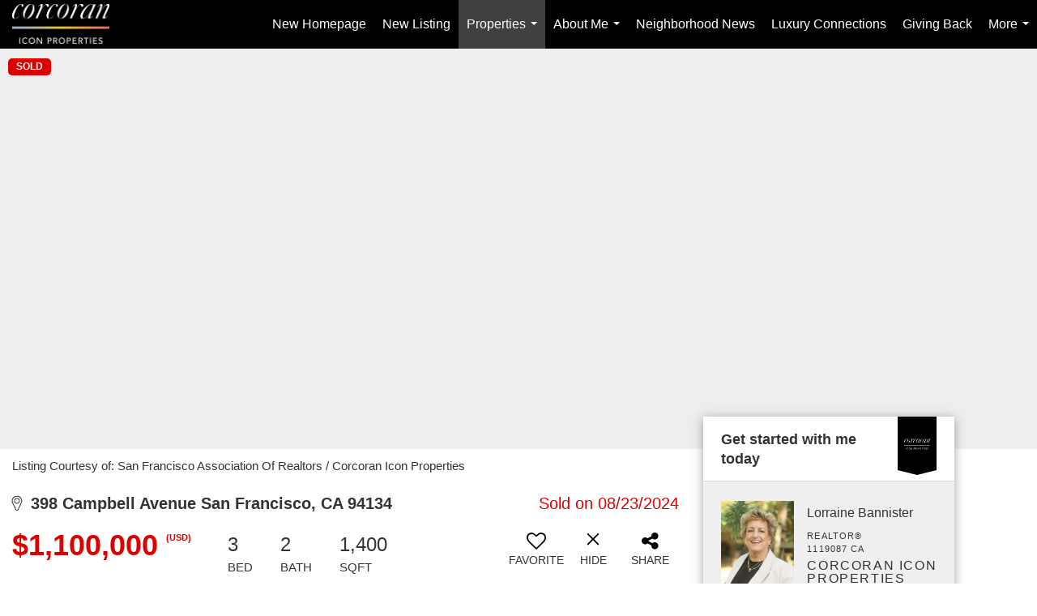

--- FILE ---
content_type: text/html; charset=UTF-8
request_url: https://lorrainebrealestate.com/listing/CA/San-Francisco/398-Campbell-Avenue-94134/191326065
body_size: 44749
content:
<!DOCTYPE html>
            <html lang="en-US">
            <head>
                <link href="https://images-static.moxiworks.com/static/images/br/corcoran/Corcoran_favicon.ico" rel="shortcut icon"/>                <meta name="viewport" content="width=device-width, initial-scale=1, shrink-to-fit=no" />      <meta http-equiv="X-UA-Compatible" content="IE=edge" />
      <meta name="format-detection" content="telephone=no"/>
      <meta http-equiv="content-type" content="text/html; charset=UTF-8" />
                                <link rel="preconnect" href="https://fonts.googleapis.com"> <link rel="preconnect" href="https://fonts.gstatic.com" crossorigin> <link href="https://fonts.googleapis.com/css2?family=Libre+Caslon+Text&display=swap" rel="stylesheet">                            <script type="text/javascript">
            var Branding = new Object();
            Branding.result_list = {"fonts":[{"name":"font_1","color":"#ffffff"},{"name":"font_2","color":"#bbbbbb"},{"name":"primary_body_font","color":"#0f2b52"},{"name":"secondary_body_font","color":"#333333"},{"name":"primary_background_font","color":"#ffffff"},{"name":"secondary_background_font","color":"#bbbbbb"},{"name":"highlight_contrast_font","color":"#ffffff"},{"name":"button_font","color":"#ffffff"}],"colors":[{"name":"primary_background_color","color":"#0f2b52"},{"name":"secondary_background_color","color":"#bbbbbb"},{"name":"tertiary_background_color","color":"#0f2b52"},{"name":"button_background_color","color":"#0f2b52"},{"name":"highlight_color_1","color":"#0f2b52"},{"name":"highlight_color_2","color":"#bbbbbb"}],"images":[{"url":"https:\/\/svc.moxiworks.com\/service\/v1\/branding\/images\/bright_willow\/bright_willow_blue-116x38.png","name":"LOGO_FOOTER_DARK"},{"url":"https:\/\/svc.moxiworks.com\/service\/v1\/branding\/images\/bright_willow\/bright_willow_blue-116x38.png","name":"LOGO_FOOTER_LIGHT"},{"url":"https:\/\/svc.moxiworks.com\/service\/v1\/branding\/images\/bright_willow\/bright_willow_blue-110x110.png","name":"LOGO_MAIN_DARK"},{"url":"https:\/\/svc.moxiworks.com\/service\/v1\/branding\/images\/bright_willow\/bright_willow_white-110x110.png","name":"LOGO_MAIN_LIGHT"},{"url":"https:\/\/svc.moxiworks.com\/service\/v1\/branding\/images\/bright_willow\/bright_willow_white-156x50.png","name":"LOGO_1"},{"url":"https:\/\/svc.moxiworks.com\/service\/v1\/branding\/images\/bright_willow\/bright_willow_blue-156x50.png","name":"LOGO_2"},{"url":"https:\/\/svc.moxiworks.com\/service\/v1\/branding\/images\/bright_willow\/bright_willow_blue-156x50.png","name":"LOGO_3"},{"url":"https:\/\/svc.moxiworks.com\/service\/v1\/branding\/images\/tcma\/touchCMA_notext-422x422.png","name":"LOGO_4"},{"url":"https:\/\/svc.moxiworks.com\/service\/v1\/branding\/images\/favicon.ico","name":"FAVICON"},{"url":"https:\/\/svc.moxiworks.com\/service\/v1\/branding\/images\/bright_willow\/map_house.png","name":"MAP_HOUSE"},{"url":"https:\/\/svc.moxiworks.com\/service\/v1\/branding\/images\/bright_willow\/map_house_highlight.png","name":"MAP_HOUSE_HIGHLIGHT"},{"url":"https:\/\/svc.moxiworks.com\/service\/v1\/branding\/images\/bright_willow\/map_house_open.png","name":"MAP_HOUSE_OPEN"},{"url":"https:\/\/svc.moxiworks.com\/service\/v1\/branding\/images\/bright_willow\/map_house_open_highlight.png","name":"MAP_HOUSE_OPEN_HIGHLIGHT"},{"url":"https:\/\/svc.moxiworks.com\/service\/v1\/branding\/images\/bright_willow\/map_house_sold.png","name":"MAP_HOUSE_SOLD"},{"url":"https:\/\/svc.moxiworks.com\/service\/v1\/branding\/images\/bright_willow\/map_house_sold_highlight.png","name":"MAP_HOUSE_SOLD_HIGHLIGHT"}],"tendril":"false","blog_url":"","favicons":"","site_url":"","blog_name":"","copyright":"&copy; 2026 MoxiWorks","hotjar_id":"","site_name":"moxiworks.com","aos_config":{"tagline":"Looking for an Agent or Office? Use the box below to find your match.","version":"","agent_sort":"alphabetical_last","aos_version":"new","office_sort":"alphabetical_last","language_search":true,"background_image":"https:\/\/i1.moxi.onl\/img-pr\/i\/bf306d4ba89e9634b2ebdf892f37a29ec2107db4\/0_1_raw.jpg","office_hide_owner":false,"office_hide_staff":true,"show_office_image":true,"aos_agent_tab_name":"Agents","aos_staff_tab_name":"Staff","background_pattern":"","aos_office_tab_name":"Offices","landing_image_align":"dark","office_hide_manager":false,"fast_facts_team_name":"Team Members","office_display_order":["owner","manager","agent","staff"],"show_background_pattern":false,"office_group_by_category":true,"aos_agent_tab_name_singular":"Agent","aos_staff_tab_name_singular":"Staff","aos_office_tab_name_singular":"Office","office_hide_owner_contact_card":false,"office_hide_manager_contact_card":false,"search_results_group_by_category":false},"legal_name":"Corcoran Icon Properties","twitter_id":"","url_app_ad":"https:\/\/my.corcoranicon.com","blog_domain":"","message_css":"https:\/\/svc.moxiworks.com\/service\/v1\/branding\/windermere\/message.css","site_domain":"moxiworks.com","support_url":"https:\/\/support.moxiworks.com\/hc\/en-us","url_app_cma":"https:\/\/present.corcoranicon.com","url_app_crm":"https:\/\/engage.corcoranicon.com","url_app_hub":"https:\/\/inside.corcoranicon.com","url_app_svc":"https:\/\/svc.corcoranicon.com","brand_colors":["#000000","#ffffff"],"canny_config":[{"url":"https:\/\/base.corcoranicon.com\/feedback\/crm","class":"","title":"Feedback","app_id":"crm","target":"_blank","board_token":"e8bb574e-c178-48d2-19cd-162c674c71d5"},{"url":"https:\/\/base.corcoranicon.com\/feedback\/talent","class":"","title":"Feedback","app_id":"talent","target":"_blank","board_token":"a06a5c57-d287-369d-eeb3-fda46ebd0596"},{"url":"https:\/\/base.corcoranicon.com\/feedback\/impress","class":"","title":"Feedback","app_id":"impress","target":"_blank","board_token":"0d0f64f2-87b6-97ab-d2fb-0f75480d3b53"},{"url":"https:\/\/base.corcoranicon.com\/feedback\/presentations","class":"","title":"Feedback","app_id":"presentations","target":"_blank","board_token":"897c5679-a02c-8b14-9170-9fdfe341d80d"},{"url":"https:\/\/base.corcoranicon.com\/feedback\/websites","class":"","title":"Feedback","app_id":"websites","target":"_blank","board_token":"527cedf9-ef62-eb89-528d-94c5a5e469b5"}],"chrome_title":"","display_name":"Corcoran Icon Properties","font_1_color":"#ffffff","font_2_color":"#bbbbbb","hotjar_brand":"","image_logo_1":"","image_logo_2":"","image_logo_3":"","image_logo_4":"https:\/\/images-static.moxiworks.com\/static\/images\/br\/corcoran\/Logo_CorcoranIconProperties_ColorBar.png","promote_fbid":"597659901190258","url_app_base":"https:\/\/base.corcoranicon.com","api_key_pendo":"63e676fa-cc48-45c3-46c2-0cabbcd8774e","branding_host":"https:\/\/svc.moxiworks.com","dms_site_name":"","image_favicon":"https:\/\/images-static.moxiworks.com\/static\/images\/br\/corcoran\/Corcoran_favicon.ico","last_modified":"2026_01_12_12_49_08","search_config":{"modes":[{"type":"map","default":false},{"type":"list","default":false}],"dedupe":true,"sort_types":["1","2","10","9","5","6","3","4","13","14","11"],"search_type":"new","exclude_pending":true,"default_sort_type":"1","site_type_overrides":[{"settings":{"sort_types":["7","8","1","2","10","9","5","6","3","4","13","14","11","17,10","18,9"],"search_type":"new","default_sort_type":"7","search_default_ptypes":["1","2","9"]},"site_type":"present"}],"default_buffer_miles":"0.25","search_default_ptypes":["1","2","9"],"show_virtual_tour_icon":true,"show_virtual_tour_filter":true,"search_company_only_label":""},"search_styles":{},"support_email":"support@moxiworks.com","support_phone":"2063884789","url_wcma_help":"https:\/\/moxiworks.zendesk.com\/hc\/en-us","zavvie_config":{"api_key":null,"client_id":null,"allow_offers":true,"client_secret":null},"aos_agent_sort":"alphabetical_last","api_key_zillow":"X1-ZWz1e1d71hjnyj_4zss3","azure_metadata":"","bootstrap_urls":[{"url":"http:\/\/svc-devint.moxiworks.com\/service\/v1\/branding\/company\/1234567\/text_service_urls","name":"devint","environment":"devint"},{"url":"http:\/\/svc-qa.moxiworks.com\/service\/v1\/branding\/company\/1234567\/text_service_urls","name":"qa","environment":"qa"},{"url":"http:\/\/svc-st.moxiworks.com\/service\/v1\/branding\/company\/1234567\/text_service_urls","name":"staging","environment":"staging"},{"url":"http:\/\/svc.moxiworks.com\/service\/v1\/branding\/company\/1234567\/text_service_urls","name":"production","environment":"production"}],"buyside_config":{},"cas_facade_url":"https:\/\/svc.corcoranicon.com\/service\/v1\/auth","cma_help_links":[{"url":"http:\/\/moxiworks.zendesk.com\/hc\/en-us\/sections\/201069005-Moxi-Present-TouchCMA","class":"","title":"Homepage Help","module":"homepage","target":"_blank"},{"url":"http:\/\/support.moxiworks.com\/hc\/en-us\/articles\/215821223-Seller-Subject-Property-Screen-Overview","class":"","title":"Subject Help","module":"subject","target":"_blank"},{"url":"https:\/\/support.moxiworks.com\/hc\/en-us\/articles\/211209303-Search-Screen-Using-Specific-Search-Criteria","class":"","title":"Search Help","module":"search","target":"_blank"},{"url":"http:\/\/moxiworks.zendesk.com\/hc\/en-us\/articles\/204536909-Comps-Screen-Overview","class":"","title":"Comps Help","module":"comps","target":"_blank"},{"url":"http:\/\/moxiworks.zendesk.com\/hc\/en-us\/articles\/204538349-Estimate-Screen-Overview","class":"","title":"Estimates Help","module":"estimates","target":"_blank"},{"url":"https:\/\/support.moxiworks.com\/hc\/en-us\/categories\/200391145-Present","class":"","title":"Presentation Help","module":"presentation","target":"_blank"}],"cma_pdf_covers":[1,2,3,4,5],"dms_admin_role":"SiteManager","dms_site_roles":{"user":"role_users","agent":"role_agents","manager":"role_managers","view-all":"role_viewall","office-admin":"role_officeadmins","office-owner":"role_officeowners","region-admin":"role_regionadmins","company-admin":"role_companyadmins"},"image_rpt_logo":"https:\/\/images-static.moxiworks.com\/static\/images\/br\/tf\/tf-107x120.png","myaccount_name":"My Account","pres_lux_color":"#000000","tcma_nav_color":"#ffffff","test_attribute":"test_attribute","url_app_roster":"https:\/\/my.corcoranicon.com","admin_site_name":"Corcoran Icon Properties","aos_office_sort":"alphabetical","bing_bypass_url":"https:\/\/svc.moxiworks.com\/service\/v1\/branding\/bypass\/bing\/1234567\/bing_bypass.js","cma_pdf_footers":[1,2,3,4,5],"cma_pdf_headers":[1,2,3,4,5],"crm_service_url":"https:\/\/engage.corcoranicon.com","dms_service_url":"","favicons_public":"","image_map_house":"https:\/\/svc.moxiworks.com\/service\/v1\/branding\/images\/bright_willow\/map_house.png","rpt_service_url":"https:\/\/svc.corcoranicon.com\/service\/rpt","username_suffix":"","analytics_config":{"products":[{"app_id":"default","settings":{"gtm_key":"GTM-KF3FWLX"}},{"app_id":"account_manager","settings":{"gtm_key":"GTM-KF3FWLX"}},{"app_id":"crm","settings":{"gtm_key":"GTM-PMXFD84"}},{"app_id":"impress","settings":{"gtm_key":"GTM-M56Q2DK"}},{"app_id":"presentations","settings":{"gtm_key":"GTM-M3S75WJ"}},{"app_id":"talent","settings":{"gtm_key":"GTM-T6SLPQJ"}},{"app_id":"websites","settings":{"gtm_key":"GTM-W2DGXWR"}}],"gtm_brand_code":"COR"},"auth_bullet_list":["Save your favorite listings","Save multiple home searches","Receive email updates when new homes hit the market"],"auth_logout_urls":"[\r\n  # lfmoxi.com\r\n  \"http:\/\/ppro.lfmoxi.com\/service\/v1\/cma\/logout.json\",\r\n  \"http:\/\/base.lfmoxi.com\/sessions\/logout.json\",\r\n  \"http:\/\/svc.lfmoxi.com\/sessions\/logout.json\",\r\n  \"http:\/\/account.lfmoxi.com\/logout.json\",\r\n  \"http:\/\/engage.lfmoxi.com\/sessions\/logout.json\",\r\n\r\n  # windermere.com\r\n  \"https:\/\/account.windermere.com\/logout.json\",\r\n  \"https:\/\/crm.windermere.com\/sessions\/logout.json\",\r\n  \"http:\/\/intranet.windermere.com\/logout.json\",\r\n  \"http:\/\/cma.windermere.com\/service\/v1\/cma\/logout.json\",\r\n  \"https:\/\/base.windermere.com\/sessions\/logout.json\",\r\n  \"https:\/\/svc.windermere.com\/service\/v1\/profile\/logout.json\",\r\n  \"https:\/\/svc.windermere.com\/service\/v1\/listing\/logout.json\",\r\n  \"https:\/\/svc.windermere.com\/service\/v1\/message\/logout.json\",\r\n  \"http:\/\/svc.windermere.com\/service\/v1\/cma\/logout.json\",\r\n  \"http:\/\/documents.windermere.com\/share\/page\/dologout\",\r\n  \"https:\/\/www.windermere.com\/logout.json\",\r\n  \"http:\/\/intranet.windermere.com\/logout.json\",\r\n  \"https:\/\/roster.windermere.com\/sessions\/logout.json\",\r\n\r\n\r\n  # moxiworks.com\r\n  \"http:\/\/documents.moxiworks.com\/share\/page\/dologout\",\r\n  \"http:\/\/engage.moxiworks.com\/sessions\/logout.json\",\r\n  \"http:\/\/present.moxiworks.com\/service\/v1\/cma\/logout.json\",\r\n  \"http:\/\/base.moxiworks.com\/sessions\/logout.json\",\r\n  \"http:\/\/intranet.moxiworks.com\/logout.json\",\r\n  \"http:\/\/moxiworks.com\/admin\/logout.json\",\r\n  \"http:\/\/account.moxiworks.com\/logout.json\",\r\n  \"http:\/\/crm.moxiworks.com\/sessions\/logout.json\",\r\n  \"http:\/\/base.moxiworks.com\/sessions\/logout.json\",\r\n  \"http:\/\/svc.moxiworks.com\/service\/v1\/cma\/logout.json\",\r\n  \"http:\/\/svc.moxiworks.com\/service\/v1\/profile\/logout.json\",\r\n  \"http:\/\/svc.moxiworks.com\/service\/v1\/listing\/logout.json\",\r\n  \"http:\/\/svc.moxiworks.com\/service\/v1\/message\/logout.json\",\r\n  \"http:\/\/roster.moxiworks.com\/sessions\/logout.json\",\r\n  \"http:\/\/my.moxiworks.com\/sessions\/logout.json\",\r\n\r\n  # auth\r\n  \"https:\/\/svc-cb.touchcma.com\/service\/v1\/auth\/sessions\/logout.json\",\r\n  \"https:\/\/svc-cbrb.touchcma.com\/service\/v1\/auth\/sessions\/logout.json\",\r\n  \"https:\/\/svc.lfmoxi.com\/service\/v1\/auth\/sessions\/logout.json\",\r\n  \"https:\/\/svc.windermere.com\/service\/v1\/auth\/sessions\/logout.json\"\r\n]","background_color":"#000000","banner_image_url":"https:\/\/images-static.moxiworks.com\/static\/images\/br\/clear_bar-800x70.png","chrome_proxy_key":"","cma_pdf_versions":[1],"domain_store_url":"http:\/\/shopdomains.moxiworks.com\/","flyer_disclaimer":"","hub_redirect_url":"","image_acom_logos":[{"id":"1","name":" White Text","active":"true","small_image_url":"https:\/\/images-static.moxiworks.com\/static\/images\/br\/corcoran\/Logo_CorcoranIconProperties_ColorBar.png","standard_image_url":"https:\/\/images-static.moxiworks.com\/static\/images\/br\/corcoran\/Logo_CorcoranIconProperties_ColorBar.png","picker_background_color":"#dddddd"},{"id":"2","name":"Black Text","active":"true","small_image_url":"https:\/\/images-static.moxiworks.com\/static\/images\/br\/corcoran\/Logo_CorcoranIconProperties_ColorBar.png","standard_image_url":"https:\/\/images-static.moxiworks.com\/static\/images\/br\/corcoran\/Logo_CorcoranIconProperties_ColorBar.png","picker_background_color":""}],"image_email_logo":"https:\/\/images.cloud.realogyprod.com\/companies\/COR\/P00500000G8fesT2Yig6t02eZzYBiTt4L3B2Ws73\/logos\/P01600000GlhikzfQZUUWxqQAEce7AtiGFu6gVXo.jpg?width=500","image_open_house":"https:\/\/svc.moxiworks.com\/service\/v1\/branding\/images\/open_house_icon.png","nn_primary_color":"#000000","perm_role_groups":[{"id":"g-company-admin","name":"Company Admin"},{"id":"g-region-admin","name":"Region Admin"},{"id":"g-office-admin","name":"Office Admin"},{"id":"g-user","name":"User"},{"id":"g-view-all","name":"View All"}],"search_pin_color":"#0f2b52","store_legal_name":"MoxiWorks LLC","terms_of_use_url":"https:\/\/moxiworks.com\/terms-of-use\/","url_profile_edit":"https:\/\/my.corcoranicon.com","api_key_brytecore":{},"api_key_walkscore":"","button_font_color":"#ffffff","chat_allowed_days":[],"cma_default_style":"","cma_view_url_root":"https:\/\/present.corcoranicon.com","crm_primary_color":"#000000","ecomm_allow_porch":"false","facebook_page_url":"","font_face_primary":"'Libre Caslon', Helvetica, sans-serif","google_bypass_url":"https:\/\/svc.moxiworks.com\/service\/v1\/branding\/bypass\/google\/1234567\/google_bypass.js","highlight_color_1":"#54301a","highlight_color_2":"#54301a","image_acom_header":"https:\/\/images-static.moxiworks.com\/static\/images\/br\/corcoran\/Logo_CorcoranIconProperties_ColorBar_KO.png","locales_available":{"locales":[{"en-US":{"name":"US English","abbreviation":"EN","display_name":"English","wpml_language_code":"en","native_display_name":"English"}}],"default_locale":"en-US"},"pres_default_mode":"present","rpt_email_enabled":"false","search_icon_color":"#000000","search_link_color":"#000000","sm_latest_version":"2.0.0","static_image_host":"https:\/\/images-static.moxiworks.com\/static","upvoty_agent_uuid":"","agent_sites_colors":[],"agent_sites_images":{"homepage_default":"interior15.jpg","directory_default":"","homepage_text_color":"","homepage_background_effect":""},"agent_sites_themes":[{"id":"responsive","name":"Responsive","layouts":["Default","LargeImage"],"move_easy":false,"ssl_default_on":true,"search_versions":[{"id":"moxi-search","name":"New Search"}],"search_engine_index":false}],"api_key_testflight":"fad3c96afad6d90bd2eabc693f37f0db_MTcwMzk2MjAxMi0xMi0yOCAxMjozOTowOC4xMTk2OTc","buyside_auth_token":"","chrome_help_widget":"true","cma_allowed_styles":"","cma_document_alias":"Presentation","cma_onesheet_alias":"Onesheet","company_utm_source":"","display_short_name":"Corcoran Icon Properties","ecomm_allow_zillow":"true","ecomm_color_footer":"","ecomm_color_header":"","ecomm_email_domain":"","entity_palette_acl":[{"*":"allow"}],"from_email_address":"mail-service@platform.moxiworks.com","info_email_address":"info@windermere.com","listing_image_host":"https:\/\/i16.moxi.onl","local_logic_config":{},"nn_secondary_color":"#000000","pres_buyside_color":"#000000","pres_default_route":"web","pres_share_enabled":"true","privacy_policy_url":"https:\/\/moxiworks.com\/privacy-policy\/","store_display_name":"Corcoran Icon Properties","tcma_guest_account":"guest1","upvoty_agent_uuids":["e7de4d04-6ec6-41de-a9c7-faf88fd0b51b"],"wcma_contact_email":"support@moxiworks.com","aos_language_search":"false","api_key_places_tcma":"AIzaSyAuHpd3yatlp6VBiTw3NapRn5PhNsKYiBY","campaign_lead_route":"","chrome_footer_links":[{"url":"mailto:support@moxiworks.com","class":"","title":"Contact","app_id":"contact","target":""},{"url":"https:\/\/base.corcoranicon.com\/docs\/tos","class":"","title":"Terms of Service","app_id":"terms","target":""},{"url":"https:\/\/base.corcoranicon.com\/docs\/privacy","class":"","title":"Privacy","app_id":"privacy","target":""}],"cma_authoring_color":"#000000","cma_pres_background":"{ \"type\":\"solid\", \"color\":\"#ffffff\" }","cma_pres_line_color":"transparent","default_agent_image":{"title":"NOIMAGE","caption":null,"raw_url":"https:\/\/i16.moxi.onl\/img-pr\/i\/b7d976b71c3fe96cd8568fab3899157c74cb7d1b\/0_2_raw.jpg","full_url":"https:\/\/i16.moxi.onl\/img-pr\/i\/b7d976b71c3fe96cd8568fab3899157c74cb7d1b\/0_2_full.jpg","small_url":"https:\/\/i16.moxi.onl\/img-pr\/i\/b7d976b71c3fe96cd8568fab3899157c74cb7d1b\/0_2_small.jpg","thumb_url":"https:\/\/i16.moxi.onl\/img-pr\/i\/b7d976b71c3fe96cd8568fab3899157c74cb7d1b\/0_2_thumb.jpg","description":null,"gallery_url":"https:\/\/i16.moxi.onl\/img-pr\/i\/b7d976b71c3fe96cd8568fab3899157c74cb7d1b\/0_2_gallery.jpg"},"forms_ui_icon_color":"#54301a","hub_link_font_color":"#000000","owner_email_address":"","palette_description":"","pres_nav_disclaimer":"","present_cbx_enabled":"false","roster_app_contexts":[{"id":"document-management-system","name":"DMS","require-presence-of":"dms_service_url"},{"id":"wms-marketing-pages","name":"Intranet Pages"},{"id":"wms-marketing","name":"Intranet Admin"},{"id":"wms-svc-cma","name":"CMA"},{"id":"account-manager","name":"Account Manager"},{"id":"crm","name":"CRM"},{"id":"reports","name":"Reports"},{"id":"listing-analytics","name":"Listing Analytics"}],"sales_email_address":"support@moxiworks.com","search_button_color":"#000000","tcma_latest_version":"2.5.10","url_account_manager":"https:\/\/my.corcoranicon.com","url_wcma_edit_agent":"","wootric_account_key":"","auth_associate_agent":{"value":true,"success_message":"Account created successfully!<br><br>Welcome to My Account! Get started by creating custom home searches and saving your favorite homes!<br><br>We've taken the liberty of associating you with %%display_name%% so you can collaborate with them on any of your favorite homes and easily contact them.<br><br>Happy house hunting!"},"brokerage_disclaimer":"","chrome_enable_search":"true","chrome_logo_link_url":"[\r\n  {\r\n    \"key\": \"home\",\r\n    \"url\": \"https:\/\/present.corcoranicon.com\/service\/cma\/wcma\"\r\n  }\r\n]","chrome_partner_links":[{"img":"https:\/\/images-static.moxiworks.com\/static\/images\/br\/partners\/knack_logo-200x59.jpg","url":"https:\/\/go.moxiworks.com\/MoxiWorks\/knackshops","class":"","title":"KNACK","target":"_blank","description":"Send exceptional, customized gifts to clients and colleagues with help from a dedicated account specialist."},{"img":"https:\/\/images-static.moxiworks.com\/static\/images\/br\/partners\/offrs-logo-on-white-178x100.png","url":"https:\/\/go.moxiworks.com\/MoxiWorks\/Offrs","class":"","title":"Offrs","target":"_blank","description":"Offrs.com generates listing leads for agents and brokers leveraging predictive analytics and lead conversion marketing."},{"img":"https:\/\/images-static.moxiworks.com\/static\/images\/br\/partners\/QuickBooks-Logo-Preferred-200x42.png","url":"https:\/\/go.moxiworks.com\/moxi-engage\/QBSE","class":"","title":"QuickBooks Self-Employed","target":"_blank","description":"The accounting app for real estate agents who want to set themselves up for financial success. Users find an average of $4,340 in tax savings per year."}],"cma_home_header_type":"","cma_pdf_orientations":["portrait"],"default_useful_links":[],"ecomm_color_palettes":[{"name":"Green","uuid":"06b62970-86f2-0131-77fc-525400a7296b","active":false,"cma_pres_background":"{ \"type\":\"solid\", \"color\":\"#cee0b3\" }","cma_header_background":"{ \"type\":\"solid\", \"color\":\"#3b8fa6\" }","highlight_slide_color_1":"#3b8fa6","cma_pdf_accent_bar_color":"#54301a","cma_pres_button_on_color":"{ \"type\":\"solid\",\"color\":\"#3b8fa6\" }","cma_pres_scrollbar_color":"#54301c","cma_pres_button_off_color":"{ \"type\":\"solid\",\"color\":\"#54301a\" }","cma_pres_slide_background":"{ \"type\":\"solid\", \"color\":\"#cee0b3\" }","cma_pres_chart_label_color":"#54301a","cma_pres_bar_chart_bar_color":"#3b8fa6","cma_pres_chart_background_color":"#ffffff","cma_pres_comparison_image_background":"{ \"type\":\"solid\",\"color\":\"#ffffff\" }"}],"ecomm_email_provider":"","email_logo_max_width":"","entity_palette_rules":[],"html_head_append_raw":"<link rel=\"preconnect\" href=\"https:\/\/fonts.googleapis.com\"> <link rel=\"preconnect\" href=\"https:\/\/fonts.gstatic.com\" crossorigin> <link href=\"https:\/\/fonts.googleapis.com\/css2?family=Libre+Caslon+Text&display=swap\" rel=\"stylesheet\">","hub_thumb_font_color":"#ffffff","hub_title_font_color":"#000000","image_acom_logo_dark":"https:\/\/images-static.moxiworks.com\/static\/images\/br\/corcoran\/Logo_CorcoranIconProperties_ColorBar.png","image_email_logo_alt":"https:\/\/images.cloud.realogyprod.com\/companies\/COR\/P00500000G8fesT2Yig6t02eZzYBiTt4L3B2Ws73\/logos\/P01600000GlhikzfQZUUWxqQAEce7AtiGFu6gVXo.jpg?width=500","image_favicon_public":"https:\/\/images-static.moxiworks.com\/static\/images\/br\/corcoran\/Corcoran_favicon.ico","image_logo_main_dark":"","image_map_house_open":"https:\/\/svc.moxiworks.com\/service\/v1\/branding\/images\/bright_willow\/map_house_open.png","image_map_house_sold":"https:\/\/svc.moxiworks.com\/service\/v1\/branding\/images\/bright_willow\/map_house_sold.png","image_open_house_url":"https:\/\/svc.moxiworks.com\/service\/v1\/branding\/images\/open_house_icon.png","listing_switch_porch":"false","mortgage_module_type":"none","pres_chart_bar_color":"#000000","zip_autocomplete_url":"https:\/\/svc.moxiworks.com\/service\/v1\/branding\/autocomplete\/zip\/1234567\/autocomplete.js","agent_sites_font_face":"'Libre Caslon', Helvetica, sans-serif","background_color_dark":"#000000","chrome_auth_proxy_url":"","cma_application_title":"MoxiPresent","cma_footer_background":"","cma_header_background":"{\r\n\"type\":\"solid\",\r\n\"color\":\"#cee0b3\"\r\n}","cma_pres_border_color":"#ffffff","cma_tab_on_background":"{\r\n\"type\":\"solid\",\r\n\"color\":\"#3b8fa6\"\r\n}","crm_application_title":"MoxiEngage","ecomm_allow_moxi_lead":"false","email_logo_max_height":"90px","image_acom_header_alt":"https:\/\/images-static.moxiworks.com\/static\/images\/br\/corcoran\/Logo_CorcoranIconProperties_ColorBar.png","image_acom_logo_light":"https:\/\/images-static.moxiworks.com\/static\/images\/br\/corcoran\/Logo_CorcoranIconProperties_ColorBar_KO.png","image_logo_main_light":"","image_pres_cover_logo":"https:\/\/images.cloud.realogyprod.com\/companies\/COR\/P00500000G8fesT2Yig6t02eZzYBiTt4L3B2Ws73\/logos\/P01600000GlhikzfQZUUWxqQAEce7AtiGFu6gVXo.jpg?width=500","local_logic_sdk_token":"","pres_block_text_color":"#ffffff","pres_costs_disclaimer":"","presentation_logo_url":"","search_default_ptypes":"\"1\",\"2\",\"9\"","search_pin_font_color":"#ffffff","show_buyer_commission":"true","show_phone_compliance":"true","store_display_address":"815 Western Avenue, Seattle, WA 98104","tcma_subscription_url":"https:\/\/moxiworks.com","user_branding_allowed":"true","xpressdocs_company_id":"","agent_sites_disclaimer":"<p style=\"text-align: center;\">Copyright &copy; 2022 The Corcoran Group. All Rights Reserved. DO NOT SELL MY PERSONAL INFORMATION 590 Madison Avenue New York, NY 10022 | 800.544.4055 | 212.355.3550 | FAX: 212.223.6381 | INFO@CORCORAN.COM Corcoran and the Corcoran logos are trademarks of Corcoran Group LLC. The Corcoran&reg; System is comprised of company-owned offices which are owned by a subsidiary of Realogy Brokerage Group LLC and franchised offices which are independently owned and operated. The Corcoran System fully supports the principles of the Fair Housing Act and the Equal Opportunity Act. Listing information is deemed reliable but is not guaranteed. Licensed in the state of California as CA DRE# 00818204<\/p>","agent_sites_icon_color":"#000000","agent_sites_line_color":"#333333","api_key_eppraisal_name":"","chrome_application_url":"https:\/\/base.corcoranicon.com","chrome_auth_ifl_config":"{error_msg: \"Forgot your username? Try an email address associated with your account. Forgot your password? Click the 'Reset Password' link on the password entry screen that appears after you have entered your username or email, and we will send a new password to your email address. For further assistance, contact our support team Monday through Friday, 8:30am to 5pm Pacific time by submitting a request at https:\/\/support.moxiworks.com, or you can reach out via chat.\"}","chrome_enabled_modules":[{"nav":"false","url":"https:\/\/inside.corcoranicon.com","type":"link","class":"","title":"Home","app_id":"home","target":"","page_id":"home","priority":"0"},{"nav":"true","url":"https:\/\/engage.corcoranicon.com","type":"link","class":"","title":"Engage","app_id":"crm","target":"","priority":"0"},{"nav":"true","url":"https:\/\/present.corcoranicon.com\/service\/cma\/wcma","type":"link","class":"","title":"Present","app_id":"presentations","target":"","priority":"0"},{"app_id":"activepipe","title":"ActivePipe","page_id":"activepipe","url":"https:\/\/auth.activepipe.com\/sso\/oauth2\/terra_firma_global_partners","nav":"true","class":"","target":"","type":"link","priority":"0"},{"nav":"true","url":"https:\/\/svc.corcoranicon.com\/service\/v1\/auth\/intranet_sessions\/agent_site","type":"link","class":"","title":"My Website","app_id":"agent_website","target":"_blank","priority":"0"},{"nav":"true","url":"https:\/\/base.corcoranicon.com\/directory","type":"link","class":"","title":"Directory","app_id":"directory","priority":"1"},{"nav":"true","url":"https:\/\/promote.moxiworks.com\/","type":"link","class":"","title":"Promote","app_id":"my_ads","target":"blank","priority":"0"},{"nav":"true","url":"https:\/\/rg2.imprev.net\/omc\/oauthLogin.ipv?provider=moxiworks&siteCode=MOXIWORKSBRANDING&company_uuid=2029879","type":"link","class":"","title":"Impress","app_id":"impress","target":"_blank","priority":"0"},{"nav":"false","url":"","type":"link","class":"","title":"Help","app_id":"help","target":"","page_id":"help","priority":"0"},{"nav":"false","url":"https:\/\/inside.corcoranicon.com","type":"link","class":"","title":"Pages","app_id":"pages","target":"","priority":"0"},{"nav":"true","url":"","type":"more","class":"","title":"More","app_id":"more","target":"","priority":"0"},{"nav":"true","type":"menu","class":"","title":"","app_id":"user","target":"","children":[{"nav":"true","url":"","type":"link","class":"","title":"Account Settings","app_id":"settings","target":""},{"nav":"true","url":"https:\/\/inside.corcoranicon.com","type":"link","class":"","title":"Home","app_id":"home","target":""},{"nav":"true","url":"https:\/\/base.corcoranicon.com\/links","type":"link","class":"","title":"External Links","app_id":"external_links","target":""},{"nav":"true","url":"https:\/\/my.corcoranicon.com\/admin","type":"link","class":"","title":"Manage Company","app_id":"manage_company_only","target":""},{"nav":"true","url":"https:\/\/my.corcoranicon.com\/admin","type":"link","class":"","title":"Manage Office","app_id":"manage_office_only","target":""},{"nav":"true","url":"https:\/\/my.corcoranicon.com\/admin","type":"link","class":"","title":"Manage Region","app_id":"manage_region_only","target":""},{"nav":"true","url":"https:\/\/my.corcoranicon.com\/admin","type":"link","class":"","title":"Manage Organization","app_id":"manage_organization_only","target":""},{"nav":"true","url":"https:\/\/inside.corcoranicon.com\/admin","type":"link","class":"","title":"Hub Admin","app_id":"cms_admin","target":"","page_id":"admin"},{"nav":"true","url":"https:\/\/present.corcoranicon.com\/service\/cma\/wcma\/en\/present\/admin","type":"link","class":"","title":"Presentation Admin","app_id":"onesheet_admin","target":""},{"nav":"true","url":"#","data":{"target":"#agent-website-modal","toggle":"modal"},"type":"link","class":"","title":"Website","app_id":"agent_website","target":""},{"nav":"true","url":"https:\/\/my.corcoranicon.com\/profile\/ads","type":"link","class":"","title":"Promote","app_id":"my_ads","target":""},{"nav":"true","url":"https:\/\/my.corcoranicon.com\/store","type":"link","class":"","title":"My Purchases","app_id":"store","target":""},{"nav":"true","url":"https:\/\/engage.corcoranicon.com\/content-admin\/campaigns\/list","type":"link","class":"","title":"Campaign Content Admin","app_id":"brokerage_campaign_content","target":"","required_app_id":"crm"},{"nav":"true","url":"","type":"link","class":"","title":"Logout","app_id":"logout","target":""}],"priority":"0"},{"nav":"true","url":"","type":"text","class":"","title":"","app_id":"search","target":"","priority":"0"},{"nav":"true","type":"link","title":"RealScout","priority":"0","class":"","app_id":"realscout","target":"_blank","url":"https:\/\/www.realscout.com\/auth\/moxiworks"}],"chrome_initial_app_url":"[\r\n  {\r\n    \"key\": \"home\",\r\n    \"url\": \"https:\/\/present.corcoranicon.com\/service\/cma\/wcma\"\r\n  }\r\n]","chrome_logo_breakpoint":"","chrome_logo_max_height":"","chrome_menu_font_color":"#333333","cma_top_nav_background":"{ \"type\":\"solid\", \"color\":\"#000000\" }","cma_top_nav_font_color":"#ffffff","company_lead_source_sm":"Corcoran Icon Properties","default_user_image_url":"https:\/\/i16.moxi.onl\/img-pr\/i\/b7d976b71c3fe96cd8568fab3899157c74cb7d1b\/0_2_raw.jpg","external_key_leadingre":"","from_email_address_crm":"mail-service@platform.moxiworks.com","hub_heading_font_color":"#000000","image_email_logo_store":"https:\/\/images.cloud.realogyprod.com\/companies\/COR\/P00500000G8fesT2Yig6t02eZzYBiTt4L3B2Ws73\/logos\/P01600000GlhikzfQZUUWxqQAEce7AtiGFu6gVXo.jpg?width=500","image_logo_footer_dark":"","image_pres_header_logo":"https:\/\/images.cloud.realogyprod.com\/companies\/COR\/P00500000G8fesT2Yig6t02eZzYBiTt4L3B2Ws73\/logos\/P01600000GlhikzfQZUUWxqQAEce7AtiGFu6gVXo.jpg?width=500","image_wcma_logo_header":"https:\/\/images-static.moxiworks.com\/static\/images\/br\/tf\/tf-107x120.png","rpt_element_font_color":"#ffffff","show_fair_housing_logo":"true","tcma_font_face_primary":"Helvetica","agent_sites_added_fonts":[{"name":"Avenir","weights":["300","400","600"],"fallback":"Helvetica, Arial, sans-serif"},{"name":"Chronicle Display","weights":["400"],"fallback":"'Times New Roman', Georgia, serif"}],"agent_sites_header_type":"","aos_office_profile_sort":"category_alphabetical_last","api_key_eppraisal_value":"","body_font_color_primary":"#000000","browser_upgrade_message":"To get the best possible experience using this and other websites please upgrade to a newer web browser. Newer browsers have important security updates and are generally better optimized for fast performance with modern websites. You will be able to transfer any bookmarks or favorites you have saved. Click on one of the icons below to be taken to the free download page for the selected browser.","button_background_color":"#000000","button_hover_font_color":"#000000","chrome_auth_title_color":"#000000","chrome_header_font_size":"18px","chrome_header_logo_path":"https:\/\/images-static.moxiworks.com\/static\/images\/br\/corcoran\/Logo_CorcoranIconProperties_ColorBar_KO.png","cities_autocomplete_url":"https:\/\/svc.moxiworks.com\/service\/v1\/branding\/autocomplete\/cities\/1234567\/autocomplete.js","cma_pdf_head_append_raw":"<link rel=\"preconnect\" href=\"https:\/\/fonts.googleapis.com\"> <link rel=\"preconnect\" href=\"https:\/\/fonts.gstatic.com\" crossorigin> <link href=\"https:\/\/fonts.googleapis.com\/css2?family=Libre+Caslon+Text&display=swap\" rel=\"stylesheet\">","cma_pdf_version_default":"1","company_lead_source_web":"Corcoran Icon Properties","ecomm_allow_custom_logo":"false","ecomm_image_header_logo":"","ecomm_image_signup_logo":"https:\/\/images-static.moxiworks.com\/static\/images\/br\/tcma\/logo_white_trans_bg.png","email_button_font_color":"#ffffff","enable_ml_zap_migration":"true","flyer_allowed_templates":["portrait_01","portrait_02","portrait_03","portrait_04","portrait_05","landscape_01","landscape_02"],"from_email_address_tcma":"mail-service@platform1.moxiworks.com","highlight_slide_color_1":"#cee0b3","image_acom_footer_logos":[{"class":"","link_href":"","link_target":"_blank","small_image_url":"https:\/\/images-static.moxiworks.com\/static\/images\/br\/images\/eho-89x83.png","standard_image_url":"https:\/\/images-static.moxiworks.com\/static\/images\/br\/images\/eho-89x83.png"},{"class":"","link_href":"","link_target":"_blank","small_image_url":"https:\/\/images-static.moxiworks.com\/static\/images\/br\/images\/realtor_white-71x83.png","standard_image_url":"https:\/\/images-static.moxiworks.com\/static\/images\/br\/images\/realtor_white-71x83.png"}],"image_acom_header_logos":[{"id":"1","name":" White Text","active":"true","small_image_url":"https:\/\/images-static.moxiworks.com\/static\/images\/br\/corcoran\/Logo_CorcoranIconProperties_ColorBar_KO.png","standard_image_url":"https:\/\/images-static.moxiworks.com\/static\/images\/br\/corcoran\/Logo_CorcoranIconProperties_ColorBar_KO.png","picker_background_color":"#dddddd"},{"id":"2","name":"Black Text","active":"true","small_image_url":"https:\/\/images-static.moxiworks.com\/static\/images\/br\/corcoran\/Logo_CorcoranIconProperties_ColorBar.png","standard_image_url":"https:\/\/images-static.moxiworks.com\/static\/images\/br\/corcoran\/Logo_CorcoranIconProperties_ColorBar.png","picker_background_color":""}],"image_acom_header_small":"https:\/\/images-static.moxiworks.com\/static\/images\/br\/corcoran\/Logo_CorcoranIconProperties_ColorBar_KO.png","image_logo_footer_light":"","luxuryColorVerticalLogo":"","luxuryWhiteVerticalLogo":"","perm_v2_contexts_online":{"dms":false,"hub":false,"www":false,"perm":false,"engage":false,"roster":false,"present":false,"reports":false},"pres_listing_disclaimer":"All information provided is deemed reliable but is not guaranteed and should be independently verified.","pres_pricing_disclaimer":"","roster_collect_language":"true","roster_new_user_message":"","site_lead_routing_rules":{},"slide_font_face_primary":"'Libre Caslon', Helvetica, sans-serif","states_autocomplete_url":"https:\/\/svc.moxiworks.com\/service\/v1\/branding\/autocomplete\/states\/1234567\/autocomplete.js","agent_sites_use_listtrac":"true","api_key_google_analytics":"UA-55843484-1","background_color_primary":"#000000","chrome_auth_title_header":"Corcoran Icon Properties","chrome_footer_background":"{ \"type\":\"solid\", \"color\":\"#000000\" }","chrome_footer_font_color":"#ffffff","chrome_header_background":"{ \"type\":\"solid\", \"color\":\"#000000\" }","chrome_header_font_color":"#ffffff","chrome_help_widget_color":"#bd3859","cma_button_on_background":"{\r\n\"type\":\"solid\",\r\n\"color\":\"#000000\"\r\n}","cma_pdf_accent_bar_color":"#000000","cma_pdf_title_font_color":"#000000","cma_pres_button_on_color":"{ \"type\":\"solid\", \"color\":\"#54301a\" }","cma_pres_data_font_color":"#54301a","cma_pres_head_append_raw":"<link rel=\"preconnect\" href=\"https:\/\/fonts.googleapis.com\"> <link rel=\"preconnect\" href=\"https:\/\/fonts.gstatic.com\" crossorigin> <link href=\"https:\/\/fonts.googleapis.com\/css2?family=Libre+Caslon+Text&display=swap\" rel=\"stylesheet\">","cma_pres_home_icon_color":"#54301a","cma_pres_nav_arrow_color":"#54301a","cma_pres_scrollbar_color":"#54301c","company_intranet_site_id":"terra-firma","crm_allowed_sync_sources":[{"key":"gapps","title":"Google Apps for Work"},{"key":"gmail","title":"Gmail"}],"default_office_image_url":"https:\/\/images-static.moxiworks.com\/static\/images\/br\/office-placeholder-200x161.png","email_content_font_color":"#000000","forms_ui_flag_brand_icon":"","forms_ui_highlight_color":"#000000","hub_thumb_inv_font_color":"#000000","image_cma_pdf_flyer_logo":"https:\/\/images.cloud.realogyprod.com\/companies\/COR\/P00500000G8fesT2Yig6t02eZzYBiTt4L3B2Ws73\/logos\/P01600000GlhikzfQZUUWxqQAEce7AtiGFu6gVXo.jpg?width=500","image_cma_pdf_logo_cover":"https:\/\/images-static.moxiworks.com\/static\/images\/br\/corcoran\/Logo_CorcoranIconProperties_ColorBar.png","image_cma_pdf_logo_light":"https:\/\/images.cloud.realogyprod.com\/companies\/COR\/P00500000G8fesT2Yig6t02eZzYBiTt4L3B2Ws73\/logos\/P01600000GlhilHMNmHe6L2uVqFKwzsRrbuKZrEL.jpg?width=500","palette_allowed_products":["*"],"pres_force_default_route":"true","pres_onesheet_disclaimer":"","pres_share_email_enabled":"true","search_button_font_color":"#ffffff","store_from_email_address":"mail-service@platform.moxiworks.com","tcma_font_face_secondary":"Verdana","agent_sites_allowed_types":["Agent Team Website"],"background_color_tertiary":"#000000","body_font_color_secondary":"#333333","cma_button_off_background":"","cma_pdf_branded_box_color":"#000000","cma_pdf_font_face_primary":"'Libre Caslon'","cma_pdf_header_background":"{ \"type\":\"solid\", \"color\":\"transparent\" }","cma_pdf_title_font_weight":"","cma_pres_button_off_color":"{ \"type\":\"solid\", \"color\":\"#3b8fa6\" }","cma_pres_chart_grid_color":"#ffffff","cma_pres_label_font_color":"#3b8fa6","cma_pres_scrollrail_color":"#54301c","cma_pres_slide_background":"{ \"type\":\"solid\", \"color\":\"#ffffff\" }","cma_pres_title_font_color":"#54301a","cma_pres_trend_line_color":"#54301a","email_headings_font_color":"#000000","email_signature_templates":[{"id":"agent_signature_1","name":"Left Aligned","is_default":true},{"id":"agent_signature_2","name":"Right Aligned","is_default":false},{"id":"agent_signature_3","name":"Center Aligned","is_default":false}],"email_subscription_config":[{"type":"aen","settings":{"inactivity_cutoff_days":"120"}}],"fairhousing_statement_url":"https:\/\/images-static.moxiworks.com\/static\/images\/br\/FairHousingNotice_new.pdf","hub_link_font_hover_color":"#000000","image_cma_pdf_logo_header":"https:\/\/images.cloud.realogyprod.com\/companies\/COR\/P00500000G8fesT2Yig6t02eZzYBiTt4L3B2Ws73\/logos\/P01600000GlhikzfQZUUWxqQAEce7AtiGFu6gVXo.jpg?width=500","image_map_house_highlight":"https:\/\/svc.moxiworks.com\/service\/v1\/branding\/images\/bright_willow\/map_house_highlight.png","luxuryColorHorizontalLogo":"https:\/\/images.cloud.realogyprod.com\/companies\/COR\/P00500000G8fesT2Yig6t02eZzYBiTt4L3B2Ws73\/logos\/P01600000GlhijHVhKjZ6idU4asV6F1FwGRT7lTZ.jpg","luxuryWhiteHorizontalLogo":"https:\/\/images.cloud.realogyprod.com\/companies\/COR\/P00500000G8fesT2Yig6t02eZzYBiTt4L3B2Ws73\/logos\/P01600000Glhik8aYx71oqEx7PkZbhxTNUxBJCUr.jpg","pres_loading_page_tagline":"","pres_refresh_page_message":"Recalibrating presentation","search_cluster_font_color":"#ffffff","search_company_only_label":"Brokerage Listings Only","slide_font_face_secondary":"'Libre Caslon', Helvetica, sans-serif","standardColorVerticalLogo":"","standardWhiteVerticalLogo":"","agent_sites_default_domain":"corcoranicon.com","background_color_secondary":"#000000","campaign_report_recipients":[],"chrome_authentication_data":"","chrome_authentication_type":"oidc","chrome_bottom_border_color":"","chrome_bottom_border_width":"","cma_pdf_content_font_color":"#000000","cma_pdf_heading_font_color":"#000000","cma_pres_chart_label_color":"#3b8fa6","company_branding_asset_key":"","company_site_contact_timer":"","default_property_image_url":"https:\/\/images-static.moxiworks.com\/static\/images\/br\/no-image-medium.png","ecomm_allow_custom_palette":"false","ecomm_current_palette_name":"COMPANY","hub_thumb_background_color":"#000000","image_user_cobranding_logo":"https:\/\/i14.moxi.onl\/img-pr\/i\/d68cd8912549c9089baf59cca446f20c1422688c\/0_2_raw.png?h=400&w=400&pad=true&bgcolor=#000000","listing_canonical_base_url":"https:\/\/corcoranicon.com","reflex_feed_data_permitted":{},"search_cluster_image_large":"https:\/\/images-static.moxiworks.com\/static\/images\/br\/clusterLarge.png","search_cluster_image_small":"https:\/\/images-static.moxiworks.com\/static\/images\/br\/clusterSmall.png","testimonial_tree_widget_id":"57014","url_account_manager_legacy":"https:\/\/account.moxiworks.com","url_profile_edit_secondary":"https:\/\/my.corcoranicon.com","accessibility_statement_url":"https:\/\/images-static.moxiworks.com\/static\/images\/br\/AccessibilityStatement_MoxiWorks_01142020.pdf","agent_sites_head_append_raw":"<link rel=\"preconnect\" href=\"https:\/\/fonts.googleapis.com\"> <link rel=\"preconnect\" href=\"https:\/\/fonts.gstatic.com\" crossorigin> <link href=\"https:\/\/fonts.googleapis.com\/css2?family=Libre+Caslon+Text&display=swap\" rel=\"stylesheet\">","agent_sites_link_font_color":"#333333","cma_body_heading_font_color":"#000000","cma_no_mls_assigned_message":"We are unable to detect which MLS you are associated with.","cma_pdf_bar_chart_bar_color":"#000000","cma_pdf_font_face_secondary":"'Libre Caslon'","cma_pres_caption_font_color":"#ffffff","cma_pres_content_font_color":"#54301a","cma_pres_heading_font_color":"#3b8fa6","cma_pres_slide_border_color":"","cma_pres_slide_border_style":"","cma_pres_slide_border_width":"","cma_pres_slide_shadow_color":"","cma_pres_table_border_color":"","commercialColorVerticalLogo":"","commercialWhiteVerticalLogo":"","crm_dash_heading_text_color":"","default_directory_image_url":"https:\/\/images-static.moxiworks.com\/static\/images\/br\/clear-1x1.png","email_background_font_color":"#ffffff","engage_aen_background_image":"https:\/\/images-static.moxiworks.com\/static\/images\/br\/tf\/Neighborhood News Banner.png","engage_nn_report_hero_image":"https:\/\/images-static.moxiworks.com\/static\/images\/br\/tf\/Neighborhood News Banner.png","external_lead_routing_rules":{},"image_acom_header_small_alt":"https:\/\/images-static.moxiworks.com\/static\/images\/br\/corcoran\/Logo_CorcoranIconProperties_ColorBar.png","image_pres_cover_logo_light":"https:\/\/images.cloud.realogyprod.com\/companies\/COR\/P00500000G8fesT2Yig6t02eZzYBiTt4L3B2Ws73\/logos\/P01600000GlhilHMNmHe6L2uVqFKwzsRrbuKZrEL.jpg?width=500","image_pres_splash_page_logo":"https:\/\/images-static.moxiworks.com\/static\/images\/br\/corcoran\/Logo_CorcoranIconProperties_ColorBar.png","image_wcma_logo_large_light":"https:\/\/images-static.moxiworks.com\/static\/images\/br\/tcma\/home_TouchCMA.png","pres_block_background_color":"#000000","pres_chart_bar_color_factor":"-0.1","pres_splash_page_text_color":"#000000","roster_new_user_button_text":"","search_cluster_image_medium":"https:\/\/images-static.moxiworks.com\/static\/images\/br\/clusterMedium.png","slide_font_face_primary_lux":"Quattrocento Sans","slide_font_face_primary_url":"","standardColorHorizontalLogo":"https:\/\/images.cloud.realogyprod.com\/companies\/COR\/P00500000G8fesT2Yig6t02eZzYBiTt4L3B2Ws73\/logos\/P01600000GlhikzfQZUUWxqQAEce7AtiqEC3je66.jpg","standardWhiteHorizontalLogo":"https:\/\/images.cloud.realogyprod.com\/companies\/COR\/P00500000G8fesT2Yig6t02eZzYBiTt4L3B2Ws73\/logos\/P01600000GlhilqkIBrxF5RtD3Uicdpvr0X4cwR3.jpg","agent_sites_new_blog_enabled":"true","api_key_google_analytics_ga4":"","chrome_menu_background_color":"#ffffff","chrome_partner_links_heading":"External Links","cma_application_title_header":"","cma_dialog_header_background":"{\r\n\"type\":\"solid\",\r\n\"color\":\"#000000\"\r\n}","cma_dialog_header_font_color":"#ffffff","cma_no_mls_available_message":"The data for this MLS has not yet been added. Please try again in the future.","cma_pdf_coverpage_disclaimer":"","cma_pres_bar_chart_bar_color":"#54301a","cma_top_nav_font_hover_color":"#ffffff","company_default_palette_name":"Black","from_email_address_campaigns":"campaigns@info.properties","hub_button_active_font_color":"#ffffff","pres_header_background_color":"#f8f8f8","pres_section_title_uppercase":"","pres_template_category_names":[{"id":"user","name":"My Templates"},{"id":"organization","name":"Organization Templates"},{"id":"region","name":"Region Templates"},{"id":"office","name":"Office Templates"},{"id":"company","name":"Brokerage Templates"}],"rpt_element_background_color":"#000000","store_customer_support_email":"support@moxiworks.com","store_customer_support_phone":"2063884789","agent_sites_footer_font_color":"#aaaaaa","agent_sites_footer_link_color":"#65a6d8","agent_sites_header_font_color":"#ffffff","agent_sites_new_forms_enabled":"true","background_font_color_primary":"#ffffff","chrome_header_small_logo_path":"https:\/\/images-static.moxiworks.com\/static\/images\/br\/corcoran\/Logo_CorcoranIconProperties_ColorBar_KO.png","chrome_menu_active_font_color":"#000000","cma_footer_primary_font_color":"#ffffff","cma_header_primary_font_color":"#54301a","cma_pdf_font_face_primary_lux":"Quattrocento Sans","cma_pdf_font_face_primary_url":"","cma_pres_button_on_font_color":"#ffffff","cma_pres_cover_logo_max_width":"","cma_pres_large_box_background":"","cma_pres_small_box_background":"","cma_pres_table_row_font_color":"#ffffff","commercialColorHorizontalLogo":"","commercialWhiteHorizontalLogo":"","ecomm_color_footer_link_color":"","ecomm_color_footer_text_color":"","ecomm_color_header_link_color":"","ecomm_color_header_text_color":"","email_button_background_color":"#E5E5E5","highlight_contrast_font_color":"#ffffff","pres_api_key_google_analytics":"UA-165454273-1","slide_font_face_secondary_lux":"Quattrocento Sans","slide_font_face_secondary_url":"","subscription_products_enabled":[{"title":"Moxi Present","priority":"0","subscription_id":"presentations","product_type_code":"WebAndTouchCMAContract","enterprise_license":true,"subscription_type_urlslugs":"touchcma,webcma"}],"wcma_applicable_version_range":"20170305-20170408","agent_sites_content_font_color":"#333333","agent_sites_heading_font_color":"#333333","agent_sites_show_cookie_banner":"false","browser_upgrade_message_public":"To get the best possible experience using this and other websites please upgrade to a newer web browser. Newer browsers have important security updates and are generally better optimized for fast performance with modern websites. You will be able to transfer any bookmarks or favorites you have saved. Click on one of the icons below to be taken to the free download page for the selected browser.","chrome_allowed_onboard_domains":[],"cma_pdf_branded_box_font_color":"#ffffff","cma_pdf_flyer_title_font_color":"#000000","cma_pres_button_off_font_color":"#ffffff","cma_pres_cover_logo_max_height":"","cma_pres_home_icon_hover_color":"#3b8fa6","cma_pres_nav_arrow_hover_color":"#3b8fa6","ecomm_api_key_google_analytics":"UA-44213236-1","email_element_background_color":"#E5E5E5","forms_ui_flag_background_color":"#000000","from_email_address_agent_sites":"mail-service@platform.moxiworks.com","hub_button_inactive_font_color":"#000000","hub_thumb_inv_background_color":"#ffffff","image_cma_pdf_background_cover":"","image_map_house_open_highlight":"https:\/\/svc.moxiworks.com\/service\/v1\/branding\/images\/bright_willow\/map_house_open_highlight.png","image_map_house_sold_highlight":"https:\/\/svc.moxiworks.com\/service\/v1\/branding\/images\/bright_willow\/map_house_sold.png","image_pres_lux_logo_cover_dark":"https:\/\/images-static.moxiworks.com\/static\/images\/br\/corcoran\/Logo_CorcoranIconProperties_ColorBar.png","pres_header_primary_text_color":"#212e35","pres_onesheet_background_color":"","agent_sites_branding_attributes":[{"attributes":["background_color","background_font_color_primary","button_background_color","button_font_color","agent_sites_header_background_color","agent_sites_header_font_color","agent_sites_header_active_font_color","agent_sites_header_font_color_alt","agent_sites_header_active_font_color_alt","agent_sites_content_font_color","agent_sites_heading_font_color","agent_sites_line_color","agent_sites_link_font_color","agent_sites_active_button_background_color","agent_sites_active_button_font_color","agent_sites_inactive_button_background_color","agent_sites_inactive_button_font_color","agent_sites_icon_color","agent_sites_header_accent_color","agent_sites_footer_background_color","agent_sites_footer_font_color","agent_sites_footer_link_color","agent_sites_font_face","agent_sites_header_bottom_border_color","agent_sites_header_bottom_border_width","agent_sites_header_top_border_color","agent_sites_header_top_border_width"]}],"agent_sites_header_accent_color":"#000000","background_font_color_secondary":"#ffffff","chrome_api_key_google_analytics":"","cma_footer_secondary_font_color":"#ffffff","cma_header_secondary_font_color":"#54301a","cma_no_mls_error_messsage_title":"MLS is Required","cma_pdf_font_face_secondary_lux":"Quattrocento Sans","cma_pdf_font_face_secondary_url":"","cma_pres_box_background_opacity":"0.05","cma_pres_chart_background_color":"#cee0b3","cma_pres_large_box_border_color":"#ffffff","cma_pres_small_box_border_color":"#ffffff","cma_revert_permissions_behavior":"","cma_top_nav_dropdown_background":"{ \"type\":\"solid\", \"color\":\"#666666\" }","cma_top_nav_dropdown_font_color":"#ffffff","company_site_page_contact_timer":"","default_listing_thumb_image_url":"https:\/\/i16.moxi.onl\/img-pr\/i\/250e4af9a6a978a82d4a7ea53ac75100446a5fe0\/0_2_thumb.jpg","ecomm_color_footer_gradient_top":"","ecomm_color_header_gradient_top":"","image_cma_pdf_logo_header_light":"https:\/\/images.cloud.realogyprod.com\/companies\/COR\/P00500000G8fesT2Yig6t02eZzYBiTt4L3B2Ws73\/logos\/P01600000GlhilHMNmHe6L2uVqFKwzsRrbuKZrEL.jpg?width=500","image_cma_pres_background_cover":"","image_pres_lux_logo_cover_light":"https:\/\/images.cloud.realogyprod.com\/companies\/COR\/P00500000G8fesT2Yig6t02eZzYBiTt4L3B2Ws73\/logos\/P01600000GlhilHMNmHe6L2uVqFKwzsRrbuKZrEL.jpg?width=500","image_pres_lux_logo_header_dark":"https:\/\/images.cloud.realogyprod.com\/companies\/COR\/P00500000G8fesT2Yig6t02eZzYBiTt4L3B2Ws73\/logos\/P01600000GlhikzfQZUUWxqQAEce7AtiGFu6gVXo.jpg?width=500","pres_loading_page_finished_text":"","pres_loading_page_progress_text":"","slide_font_face_primary_lux_url":"","agent_sites_page_builder_enabled":"true","agent_sites_shared_media_library":"false","chrome_header_special_font_color":"#f5f5f5","cma_footer_link_font_hover_color":"#ffffff","cma_header_link_font_hover_color":"#54301a","cma_pdf_background_color_primary":"#000000","cma_pres_table_column_font_color":"#ffffff","ecomm_attr_label_user_email_moxi":"","image_pres_lux_logo_header_light":"https:\/\/images.cloud.realogyprod.com\/companies\/COR\/P00500000G8fesT2Yig6t02eZzYBiTt4L3B2Ws73\/logos\/P01600000GlhilHMNmHe6L2uVqFKwzsRrbuKZrEL.jpg?width=500","image_tcma_application_logo_dark":"https:\/\/images-static.moxiworks.com\/static\/images\/br\/tcma\/home_TouchCMA_dark.png","image_user_cobranding_logo_light":"https:\/\/i1.moxi.onl\/img-pr\/i\/da6497b94989aedbc30ef77a894ee74a8f4ee35e\/0_1_raw.png?h=400&w=400&pad=true&bgcolor=#000000","pres_header_secondary_text_color":"#808080","search_cardview_background_color":"#3b8fa6","agent_sites_header_font_color_alt":"#000000","cma_pdf_font_face_primary_lux_url":"","cma_pres_listing_stats_background":"{ \"type\":\"solid\", \"color\":\"#ffffff\" }","cma_pres_listing_stats_font_color":"#54301a","cma_pres_small_heading_font_color":"#3b8fa6","crm_dash_heading_background_color":"","default_listing_gallery_image_url":"https:\/\/i16.moxi.onl\/img-pr\/i\/250e4af9a6a978a82d4a7ea53ac75100446a5fe0\/0_2_gallery.jpg","default_listing_service_image_url":"https:\/\/i16.moxi.onl\/img-pr\/i\/250e4af9a6a978a82d4a7ea53ac75100446a5fe0\/0_2_small.jpg","image_tcma_application_logo_light":"https:\/\/images-static.moxiworks.com\/static\/images\/br\/tcma\/home_TouchCMA.png","listing_switch_porch_own_listings":"false","pres_splash_page_background_color":"#ffffff","slide_font_face_secondary_lux_url":"","cma_pdf_background_color_secondary":"#000000","cma_pdf_header_vertical_line_color":"#000000","cma_pres_data_font_color_large_box":"#54301a","cma_pres_data_font_color_small_box":"#54301a","cma_pres_listing_thumbs_background":"{ \"type\":\"solid\", \"color\":\"#ffffff\" }","ecomm_allow_color_palette_override":"true","ecomm_color_footer_gradient_bottom":"","ecomm_color_header_gradient_bottom":"","hub_button_active_background_color":"#000000","image_wcma_application_logo_header":"https:\/\/images-static.moxiworks.com\/static\/images\/br\/touchcma_logo-298x20.png","photo_gallery_default_section_list":["Entry","Living Room","Dining Room","Kitchen","Family Room","Master Bedroom","Bedrooms","Bathrooms","Rec Room","Laundry Room","Exterior","Deck","View"],"agent_sites_brand_auto_listing_base":"true","agent_sites_default_exclude_pending":"false","agent_sites_footer_background_color":"#4f4f51","agent_sites_header_background_color":"#000000","agent_sites_header_top_border_color":"transparent","agent_sites_header_top_border_width":"0","chrome_footer_link_font_hover_color":"#ffffff","chrome_header_link_font_hover_color":"#ffffff","chrome_menu_active_background_color":"#cccccc","cma_pdf_font_face_secondary_lux_url":"","cma_pres_button_on_hover_font_color":"#ffffff","cma_pres_label_font_color_large_box":"#3b8fa6","cma_pres_label_font_color_small_box":"#3b8fa6","cma_pres_listing_gallery_background":"{ \"type\":\"solid\", \"color\":\"#ffffff\" }","cma_pres_table_row_background_color":"","cma_restrict_based_on_available_mls":"false","ecomm_color_footer_link_color_hover":"","ecomm_color_header_link_color_hover":"","pres_onesheet_image_restrict_height":"true","promote_required_brokerage_branding":"","agent_sites_active_button_font_color":"#ffffff","agent_sites_header_active_font_color":"#ffffff","cma_pdf_header_horizontal_line_color":"#000000","cma_pres_button_off_hover_font_color":"#eeeeee","cma_pres_comparison_image_background":"{ \"type\":\"solid\", \"color\":\"#cee0b3\" }","hub_button_inactive_background_color":"#ffffff","image_cma_pdf_cover_default_portrait":"https:\/\/images-static.moxiworks.com\/static\/images\/br\/moxi\/coverpage_stock-2000x1499.jpg","agent_sites_mortgage_rate_module_show":"false","cma_pres_box_background_opacity_color":"0,0,0","cma_pres_content_font_color_large_box":"#54301a","cma_pres_content_font_color_small_box":"#54301a","cma_pres_heading_font_color_large_box":"#3b8fa6","cma_pres_heading_font_color_small_box":"#3b8fa6","cma_top_nav_dropdown_font_hover_color":"#dddddd","ecomm_agent_update_allowed_attributes":[{"attributes":["ecomm_current_palette_name","background_color","background_color_primary","background_color_secondary","background_color_tertiary","background_font_color_primary","background_font_color_secondary","button_background_color","highlight_color_1","highlight_color_2","button_font_color","font_1_color","font_2_color","highlight_contrast_font_color","highlight_slide_contrast_font_color_1","background_font_color_secondary","image_cma_pdf_logo_cover","image_cma_pdf_logo_header","image_wcma_logo_header","image_wcma_logo_large_light","image_logo_1","image_logo_2","image_logo_3","image_logo_4","image_logo_footer_dark","image_logo_footer_light","image_logo_main_dark","image_logo_main_light","banner_image_url","presentation_logo_url"]}],"highlight_slide_contrast_font_color_1":"#54301a","image_cma_pdf_cover_default_landscape":"https:\/\/images-static.moxiworks.com\/static\/images\/br\/moxi\/coverpage_stock-2000x1499.jpg","rpt_monthly_subscribe_by_access_level":[],"agent_sites_header_bottom_border_color":"transparent","agent_sites_header_bottom_border_width":"0","agent_sites_inactive_button_font_color":"#000000","api_key_mobile_search_google_analytics":"UA-384279-27","cma_pres_listing_stats_data_font_color":"#54301a","cma_pres_table_column_background_color":"","ecomm_attr_moxi_email_validation_regex":"(\\w*)@(\\w*)\\.(\\w*)","user_aws_lookup_for_canonical_base_url":"true","cma_pres_listing_stats_block_background":"{ \"type\":\"solid\", \"color\":\"#ffffff\" }","cma_pres_listing_stats_label_font_color":"#54301a","agent_sites_header_active_font_color_alt":"#000000","cma_pres_cover_logo_with_agent_max_width":"","cma_pres_cover_logo_with_agent_max_height":"","agent_sites_active_button_background_color":"#ca4f5c","agent_sites_inactive_button_background_color":"#999999","override_display_mls_compensation_publicly":"true","cma_pdf_font_color_override_lux":"","agent_sites_indexing_rules":{},"agent_sites_sold_price_color":"#DD0000","agent_sites_vow_border_bottom_color":"#00AAC3","agent_sites_vow_button_bg_color":"#00AAC3","agent_sites_vow_button_font_color":"#FFFFFF","web_luxury_photo":"https:\/\/images.cloud.realogyprod.com\/companies\/COR\/P00500000G8fesT2Yig6t02eZzYBiTt4L3B2Ws73\/logos\/P01600000Glhik8aYx71oqEx7PkZbhxTox650Fir.jpg?width=500","web_luxury_photo_light":"https:\/\/images.cloud.realogyprod.com\/companies\/COR\/P00500000G8fesT2Yig6t02eZzYBiTt4L3B2Ws73\/logos\/P01600000Glhik8aYx71oqEx7PkZbhxTUm1niktF.jpg?width=500","ecomm_current_palette_uuid":"COMPANY","company_features":{"vow":{"name":"Virtual Office Website","enabled":false,"description":"Virtual Office Website (VOW) - Force users to register in order see certain data or features"},"mjml":{"name":"Responsive Campaigns","enabled":true,"description":"Allow brokerages to access responsive campaigns."},"intros":{"name":"Intros","enabled":false,"description":"Allow brokerages to access Intros."},"buyside":{"name":"Buyside","enabled":false,"description":"Allow brokerages to access Buyside."},"dotloop":{"name":"Dotloop","enabled":false,"description":"Allow brokerages to access Dotloop."},"listings":{"name":"Listings","enabled":true,"description":"Whether or not to allow user access to listings. Toggles My Listings menu in Roster."},"palettes":{"name":"Templates","enabled":true,"description":"Section for user to manage company template"},"programs":{"name":"Programs","enabled":false,"description":"Allow brokerages to access Programs."},"hot_sheet":{"name":"Hot Sheet","enabled":true,"description":"Allow access to the Hot Sheet"},"leading_re":{"name":"LeadingRE","enabled":false,"description":"Allow brokerage users to access LeadingRE resources.","roster_company_feature_visible_in_ui":false},"pad_styler":{"name":"PadStyler","enabled":false,"description":"Allow access to a virtual staging tool PadStyler"},"days_to_sold":{"name":"Show Days to Sold","enabled":false,"description":"Controls whether or not \"days to sold\" market data points appear in Neighborhood News emails and Full reports"},"manage_teams":{"name":"Manage Teams","enabled":true,"description":"Allow brokerages to turn agent teams on and off."},"office_group":{"name":"Office Group","enabled":false,"description":"Enable Office Group feature"},"moxi_insights":{"name":"Moxi Insights","enabled":true,"description":"Allow brokerages to access Moxi Insights."},"real_satisfied":{"name":"RealSatisfied","enabled":true,"description":"Enable RealSatisfied widget option for websites."},"vacasa_enabled":{"name":"Vacasa","enabled":false,"description":"Activates Vasaca experience in search and websites."},"zillow_reviews":{"name":"Zillow Reviews","enabled":true,"description":"Allow users to access Zillow Reviews settings and see reviews displayed in product."},"advanced_search":{"name":"Advanced Search","enabled":false,"description":"The Advanced Search feature in Roster"},"manage_password":{"name":"Edit Password","enabled":true,"description":"Whether user has access to change their passwords."},"text_capability":{"name":"Text Notifications","enabled":true,"description":"Enable brokerages to receive text notifications."},"agent_recruiting":{"name":"Moxi Talent","enabled":true,"description":"Allow brokerages to access Moxi Talent."},"campaign_enabled":{"name":"Campaign","enabled":true,"description":"Enable Moxi Campaign for brokerages with Moxi Engage."},"direct_marketing":{"name":"Direct Marketing","enabled":false,"description":"MoxiWorks Marketing can communicate directly to agents."},"saml2_sso_button":{"name":"Office 365 Social Auth - Agent","enabled":false,"description":"Allow Agents to use social auth with Office 365 (or any other configured SAML2 login)"},"advertise_listing":{"name":"Advertise Listing","enabled":true,"description":"Advertise your Listing feature in Listing Manager"},"lead_service_area":{"name":"Lead Service Areas","enabled":false,"description":"Allow brokerages to access Lead Service Areas."},"listing_analytics":{"name":"Listing Analytics","enabled":false,"description":"Enable listing analytics feature."},"open_door_enabled":{"name":"Moxi Present - Opendoor","enabled":false,"description":"Enable Opendoor for Present."},"require_tos_login":{"name":"Require Terms of Service","enabled":true,"description":"Require agents to accept terms of service to log in"},"advertise_services":{"name":"Advertise Your Services","enabled":true,"description":"Enables Advertise Your Services."},"agent_saved_search":{"name":"Agent Saved Search","enabled":true,"description":"Enable agent's to create saved searches in Engage"},"broker_reciprocity":{"name":"Broker Reciprocity","enabled":false,"description":"Allow Broker Reciprocity logo as an available program in Flyers."},"brokerage_auto_ads":{"name":"Brokerage Automated Ads","enabled":false,"description":"Allow brokerages to set up ad campaigns that will automatically advertise their listings."},"buyer_tour_enabled":{"name":"Present Buyer Tour","enabled":true,"description":"Enable Buyer Tour in Moxi Present."},"campaigns_bcm_only":{"name":"Campaign: Brokerage Campaign Manager Only","enabled":false,"description":"Turn on to limit Campaigns access to only Brokerage Content Managers."},"google_social_auth":{"name":"Social Auth - Google for Agent","enabled":false,"description":"Allow Agents to use social auth with Google (not Google Apps)"},"legacy_custom_logo":{"name":"Legacy Custom Logo","enabled":false,"description":"Allow brokerage users to set the custom logo for the company (legacy feature)."},"pres_share_enabled":{"name":"Publish","enabled":true,"description":"Enable Moxi Publish sharing features to company Present accounts."},"presentation_admin":{"name":"Presentation Admin","enabled":true,"description":"Allow elevated company users to access the Presentation Admin."},"docusign_esignature":{"name":"Docusign E-Signature","enabled":false,"description":"Enables Docusign E-Signature"},"nn_redesign_enabled":{"name":"Customizable Neighborhood News","enabled":true,"description":"Turn on new Neighborhood News Search options"},"password_breach_ver":{"name":"Password Breach Verification","enabled":true,"description":"Enable ihavebeenpwned to check new and updated passwords for breaches."},"quantum_digital_ver":{"url":"http:\/\/app.quantumdigital.com\/assets\/php\/moxiworks\/qdoauth2.php?automail=true","name":"QuantumDigital AutoMail","enabled":false,"description":"Turn on link to AutoMail in Engage Campaigns for brokerage customers of Quantum Digital."},"ratings_and_reviews":{"name":"Ratings and Reviews","enabled":false,"description":"Enable ratings and reviews"},"roster_email_export":{"name":"Roster Export","enabled":true,"description":"Email Export in Roster. Found under Reports > Roster Export (no affect in account manager)"},"admin_account_access":{"name":"Admin Account Access","enabled":true,"description":"Admins automatically have access to all eligible agent accounts. Agents can opt-out."},"facebook_social_auth":{"name":"Social Auth - Facebook for Agent","enabled":false,"description":"Allow Agents to use social auth with Facebook"},"listing_admin_access":{"name":"Listing Admin Access","enabled":true,"description":"Allow access to Rosters Listing Admin Feature. This feature allows listing categories and builders to be associated to listings."},"presentation_reports":{"name":"Presentation Reports","enabled":true,"description":"Enable Presentation Reports feature"},"roster_organizations":{"name":"Organizations","enabled":false,"description":"This company uses multiple organizations"},"engage_team_dashboard":{"name":"Team Dashboard","enabled":true,"description":"Allow team leads to access the Team Dashboard in MoxiEngage"},"microsoft_social_auth":{"name":"Microroft Social Auth - Agent - Universal","enabled":false,"description":"Allow Agents to use social auth with any microsoft account"},"photo_gallery_enabled":{"name":"Photo Gallery","enabled":true,"description":"Allow access to Photo Gallery in Listing Management."},"roster_mortgage_rates":{"name":"Mortgage Rates","enabled":false,"description":"Roster mortgage rates under Reports > Mortgage Rates (no affect in account manager)"},"zavvie_company_access":{"name":"Zavvie Company Access","enabled":false,"description":"Zavvie activated for entire company"},"allow_nickname_display":{"name":"Allow Agent Nickname","enabled":true,"description":"Allow brokerage to use nicknames."},"brokerage_co_marketing":{"name":"Brokerage Co-Marketing","enabled":false,"description":"Allow brokerages to set up ad promotions for their agents."},"custom_email_signature":{"name":"Custom Email Signature","enabled":true,"description":"Allow access to custom email signature."},"office_content_manager":{"name":"Campaigns Office Content Manager","enabled":true,"description":"Allow campaign content to be managed at office level"},"org_presentation_admin":{"name":"Organization Presentation Admin","enabled":false,"description":"Allow Org admins to access the Org Presentation Admin."},"present_agents_offices":{"name":"Present Agent Offices","enabled":true,"description":"Allow agents to toggle the agent's office info from showing in presentation."},"email_signature_enabled":{"name":"Template Email Signature","enabled":true,"description":"Allow access to template email signatures."},"force_engage_email_sync":{"name":"Forced Engage Email Sync","enabled":false,"description":"Forces Engage sync when adding Moxi Email Address - must not be used with engage enterprise subscriptions"},"pres_share_email_enabled":{"name":"Publish Email","enabled":true,"description":"Enable email notifications of new Moxi Publish content."},"docusign_transaction_room":{"name":"Docusign Transaction Rooms","enabled":false,"description":"Allow brokerages to see\/use the Docusign Transaction Rooms integration in Engage"},"new_users_nn_weekly_email":{"name":"Neighborhood News weekly report email","enabled":false,"description":"Enable new users' Neighborhood News weekly report email"},"office_presentation_admin":{"name":"Office Presentation Admin","enabled":true,"description":"Allow office admins to access the Office Presentation Admin."},"region_presentation_admin":{"name":"Region Presentation Admin","enabled":false,"description":"Allow region admins to access the Region Presentation Admin."},"require_messaging_consent":{"name":"Require Messaging Consent","enabled":false,"description":"Consent required for electronic messaging."},"roster_office_info_export":{"name":"Office Info Export","enabled":true,"description":"Office Info Export in Roster (no affect in account manager)"},"show_in_product_marketing":{"name":"Show in-product Marketing","enabled":true,"description":"Enables in-product Marketing"},"allow_user_listing_resweep":{"name":"Resweep Listings","enabled":false,"description":"Users can resweep listing data and images for select MLSs."},"campaign_template_creation":{"name":"Campaign Template Creation","enabled":true,"description":"Enable Campaign template creation for content managers"},"roster_distribution_export":{"name":"Distribution Group Export","enabled":false,"description":"Distribution Group Export in Roster (no affect in account manager)"},"campaigns_agent_email_edits":{"name":"Campaign: Allow Agent to Edit Email Templates","enabled":true,"description":"Turn on to allow agents to edit email templates."},"google_web_user_social_auth":{"name":"Social Auth - Google for Web User","enabled":false,"description":"Allow web users to user social auth with Google (not Google Apps)"},"campaign_template_thumbnails":{"name":"Campaign Template Thumbnail","enabled":true,"description":"Enables automatic generation of email template thumbnails for campaigns."},"facebook_web_user_social_auth":{"name":"Social Auth - Facebook for Web User","enabled":false,"description":"Allow web users to use social auth with Facebook"},"use_office_canonical_base_url":{"name":"Branding: Use Office Canonical Base URL","enabled":false,"description":"Turn on to use office level canonical base url instead of company."},"allow_configuring_nickname_display":{"name":"Allow Configuration of Nicknames","enabled":true,"description":"Allow agents to configure how they want their nickname to display."},"send_advertise_your_listing_emails":{"name":"Send Advertise New Listing Emails","enabled":false,"description":"Send Advertise your Listing email when a new agent listing is added"},"zavvie_user_certification_required":{"name":"\"Zavvie Certified\" Program Required","enabled":false,"description":"Only users with \"Zavvie Certified\" Program added to their profile should be able to access this feature"},"send_advertise_your_services_emails":{"name":"Send Advertise Your Services Emails","enabled":false,"description":"Send Advertise Your Services email when the agent no longer has any listings, e.g. status of their only listing changes to Sold"},"present_custom_page_javascript_embed":{"name":"Present custom page JavaScript Embed","enabled":false,"description":"Allow JavaScript code embedding in Present custom pages."},"brokerage_auto_ads_email_notifications":{"name":"Brokerage Automated Ads: Email Notifications","enabled":true,"description":"Enable agent email notifications when an ad campaign is set up."},"show_advertise_your_listing_notifications":{"name":"Show Advertise New Listing Notifications","enabled":false,"description":"Show Advertise your Listing notifications when a new agent listing is added"},"show_advertise_your_services_notifications":{"name":"Show Advertise Your Services Prompt","enabled":false,"description":"Show Advertise Your Services in-product prompt when the agent no longer has any listings, e.g. status of their only listing changes to Sold"},"offer_of_buyer_comp_office_level_agent_toggle":{"name":"Allow Control over Agent Buyer Comp Editing","enabled":true,"description":"Allow  office level control for office admins to toggle Buyer Comp editing  for agents."},"restrict_permission_granting_to_company_admins":{"name":"Restrict granting admin status","enabled":false,"description":"Only company admins can grant elevated user status"}},"company_partner_attrs":[{"company_uuid":3887185,"partner_name":"The Corcoran Group (parent company) ","partner_code":"cor","partner_attr":{"exclude_list":[],"partner_code":"cor","company_feature":"cor","affiliate_branding_base":"true","company_branding_override":"true","company_branding_overrides":{"chrome_enabled_modules":[{"nav":"true","url":"https:\/\/present.corcoranicon.com\/service\/cma\/wcma","type":"link","class":"","title":"Present","app_id":"presentations","target":"","priority":"0"},{"nav":"false","url":"https:\/\/engage.corcoranicon.com","type":"link","class":"","title":"Engage","app_id":"crm","target":"","priority":"0"},{"nav":"false","url":"https:\/\/svc.corcoranicon.com\/service\/v1\/auth\/intranet_sessions\/agent_site","type":"link","class":"","title":"My Website","app_id":"agent_website","target":"_blank","priority":"0"},{"nav":"true","url":"https:\/\/realogy.imprev.net\/omc\/oauthLogin.ipv?provider=moxiworks&siteCode=MOXIWORKSBRANDING","type":"link","class":"","title":"Impress","app_id":"impress","target":"_blank","priority":"0"},{"nav":"true","url":"https:\/\/my.corcoranicon.com\/profile\/ads","type":"link","class":"","title":"Promote","app_id":"my_ads","target":"","priority":"0"},{"nav":"true","url":"https:\/\/base.corcoranicon.com\/directory","type":"link","class":"","title":"Directory","app_id":"directory","priority":"1"},{"nav":"true","url":"","type":"more","class":"","title":"More","app_id":"more","target":"","priority":"0"},{"nav":"true","type":"menu","class":"","title":"","app_id":"user","target":"","children":[{"nav":"true","url":"","type":"link","class":"","title":"Account Settings","app_id":"settings","target":""},{"nav":"true","url":"https:\/\/engage.corcoranicon.com\/content-admin\/campaigns\/list","type":"link","class":"","title":"Campaign Content Admin","app_id":"brokerage_campaign_content","target":"","required_app_id":"crm"},{"nav":"false","url":"https:\/\/engage.corcoranicon.com\/content-admin\/office-campaigns","type":"link","class":"","title":"Office Content Admin","app_id":"office_campaign_content","target":"","required_app_id":"crm"},{"nav":"true","url":"https:\/\/base.corcoranicon.com\/links","type":"link","class":"","title":"External Links","app_id":"external_links","target":""},{"nav":"true","url":"https:\/\/my.corcoranicon.com\/admin","type":"link","class":"","title":"Manage Company","app_id":"manage_company_only","target":""},{"nav":"true","url":"https:\/\/my.corcoranicon.com\/admin","type":"link","class":"","title":"Manage Office","app_id":"manage_office_only","target":""},{"nav":"true","url":"https:\/\/my.corcoranicon.com\/admin","type":"link","class":"","title":"Manage Region","app_id":"manage_region_only","target":""},{"nav":"true","url":"https:\/\/my.corcoranicon.com\/admin","type":"link","class":"","title":"Manage Organization","app_id":"manage_organization_only","target":""},{"nav":"false","url":"https:\/\/inside.corcoranicon.com\/admin","type":"link","class":"","title":"Hub Admin","app_id":"cms_admin","target":"","page_id":"admin"},{"nav":"true","url":"https:\/\/account{ENV_SUFFIX}.moxiworks.com\/default\/reports","type":"link","class":"","title":"Presentation Reports","app_id":"presentation_reports","target":"_blank"},{"nav":"true","url":"https:\/\/present.corcoranicon.com\/service\/cma\/wcma\/en\/present\/admin","type":"link","class":"","title":"Presentation Admin","app_id":"onesheet_admin","target":""},{"nav":"true","url":"https:\/\/account{ENV_SUFFIX}.moxiworks.com\/admin","type":"link","class":"","title":"Account Manager Admin","app_id":"account_mgr_admin","target":""},{"nav":"false","url":"#","data":{"target":"#agent-website-modal","toggle":"modal"},"type":"link","class":"","title":"Website","app_id":"agent_website","target":""},{"nav":"true","url":"","type":"link","class":"","title":"Logout","app_id":"logout","target":""}],"priority":"0"},{"nav":"true","url":"","type":"text","class":"","title":"","app_id":"search","target":"","priority":"0"}],"chrome_authentication_type":"oidc"},"entity_fields_template_company_uuid":3931369}}],"company_attrs":{"agent_website_base_url":"https:\/\/eboat.moxiworks.com","pref_mls_ids":[7,29,49,47,57,62],"external_feed":{"source":"Realogy","source_type":"external_feed"}},"listing_categories":[{"code":"luxury-ehd4","name":"Luxury"}],"company_uuid":"2029879","office_uuid":"39895572","agent_uuid":"efe0f083-2d2f-4899-936d-474e0dfcf274","cache_key":"2026_01_12_12_49_08__branding_data_agent_uuid_efe0f083-2d2f-4899-936d-474e0dfcf274_","name":"Black","uuid":"COMPANY"};
        </script>
                              <!-- Google Tag Manager -->
          <script>
            var dataLayer = dataLayer || [];
            dataLayer.push({"emailAddress":"lorraine.bannister@corcoranicon.com","createdAt":1646352000,"companyMDMID":null,"companyName":"Icon Properties","officeMDMID":"P00400000G8fesT2Yig6t02eZzYBiTt3zUZFVSSC","officeName":"Daly City","agentMDMID":"P00200000G8hHH3iCutfY6WhBB4SXO4iyHQqEiP0","oktaID":"P00100000Ftdaht5wDtV5uvSkN2CrdfMlGyNJf8B","country":"US","brand":"COR","role":"Consumer","siteType":"Agent Website","siteMode":"frontend"});
            (function(w,d,s,l,i){w[l]=w[l]||[];w[l].push({'gtm.start':
                new Date().getTime(),event:'gtm.js'});var f=d.getElementsByTagName(s)[0],
              j=d.createElement(s),dl=l!='dataLayer'?'&l='+l:'';j.async=true;j.src=
              'https://www.googletagmanager.com/gtm.js?id='+i+dl;f.parentNode.insertBefore(j,f);
            })(window,document,'script','dataLayer','GTM-W2DGXWR');
          </script>
          <!-- End Google Tag Manager -->
                          <title>House for sale in San Francisco: 398 Campbell Avenue, San Francisco, CA 94134</title>
        <link rel="profile" href="http://gmpg.org/xfn/11" />
        <link rel="alternate" type="application/rss+xml" href="https://lorrainebrealestate.com/feed" title="Lorraine Bannister latest posts" />
        <link rel="pingback" href="https://lorrainebrealestate.com/xmlrpc.php" />
    <script type="text/javascript">var wms_root = "https://lorrainebrealestate.com/wp-content/plugins/mx_pages/newlistingsdetail/";var Wx = {data: {listing_detail: {"home_energy_report_year":null,"land_tenure":null,"show_brokerage":false,"alt_offices":[],"co_alt_offices":[],"originating_source_mlsid":null,"vestimate":null,"listing_categories":[],"mls_currency":"USD","mls_vow_enabled":false,"currency":"USD","above_grade_finished_area":null,"below_grade_finished_area":null,"living_area":1400,"broker_contact_attribution":null,"above_grade_unfinished_area":null,"below_grade_unfinished_area":null,"buyer_commission_type":null,"buyer_commission_value":null,"building_area":1400,"vendor_last_modified_date":"2024-08-23T11:52:41.000-07:00","listingofficephonenumber":"650-757-0888","on_market":false,"mls_listing_url":null,"view":true,"gallery":false,"listingid":191326065,"title":"San Francisco Area Residential Home","office":{"name":"Corcoran Icon Properties","url":null,"uuid":null,"fax":null,"company":null,"image":{"caption":null,"title":"NOIMAGE","full_url":null,"thumb_url":null,"small_url":null,"gallery_url":null,"special_thumb_url":null,"description":null},"email":null,"phone":"(650) 757-0888","location":{"country_code":null,"zip":"94015","address":"345 Gellert Blvd., Ste A","latitude":null,"longitude":null,"state":"CA","city":"Daly City","address2":null,"county":null},"legal":null,"hide":null,"company_uuid":null,"external_id":null,"alt_phone":null,"commercialurl":null,"bios_url":null,"twitter":null,"timezone":null,"linked_in":null,"google_plus":null,"facebook":null,"region":null,"hide_internal":null,"fast_facts":null,"company_external_id":null,"display_mailing_address_to_public":null,"url_slug":null},"display_sqft":"1,400","display_price":"$1,100,000","price":1100000,"features":[{"featureid":68,"subfeatures":[{"subfeature_name":"Central","subfeatureid":718444},{"subfeature_name":"Gas","subfeatureid":719966},{"subfeature_name":"Fireplace(s)","subfeatureid":22124803}],"feature_description":"Heating Description","feature_name":"Heat"},{"featureid":53,"subfeatures":[{"subfeature_name":"Dishwasher","subfeatureid":729793},{"subfeature_name":"Laundry: In Garage","subfeatureid":29360198},{"subfeature_name":"Free-Standing Refrigerator","subfeatureid":29360221},{"subfeature_name":"Laundry: Ground Floor","subfeatureid":29360225},{"subfeature_name":"Storage","subfeatureid":29360247},{"subfeature_name":"Gas Water Heater","subfeatureid":29360493},{"subfeature_name":"Disposal","subfeatureid":29360519},{"subfeature_name":"Windows: Double Pane Windows","subfeatureid":29360550},{"subfeature_name":"Gas Cooktop","subfeatureid":29360681},{"subfeature_name":"Dryer","subfeatureid":29360683},{"subfeature_name":"Washer","subfeatureid":29360684},{"subfeature_name":"Washer\/Dryer Stacked","subfeatureid":29360695},{"subfeature_name":"Range Hood","subfeatureid":29360697},{"subfeature_name":"Free-Standing Freezer","subfeatureid":29360713},{"subfeature_name":"Windows: Dual Pane Partial","subfeatureid":29360723}],"feature_description":"Interior Features","feature_name":"Interior"},{"featureid":66,"subfeatures":[{"subfeature_name":"Tile","subfeatureid":732321},{"subfeature_name":"Carpet","subfeatureid":773530},{"subfeature_name":"Wood","subfeatureid":18652216}],"feature_description":"Flooring","feature_name":"Flooring"},{"featureid":75,"subfeatures":[{"subfeature_name":"Attached","subfeatureid":1234364},{"subfeature_name":"Total: 2","subfeatureid":29360183},{"subfeature_name":"Side by Side","subfeatureid":29360511},{"subfeature_name":"Inside Entrance","subfeatureid":29360551},{"subfeature_name":"Driveway","subfeatureid":29360685},{"subfeature_name":"Garage Door Opener","subfeatureid":29360687},{"subfeature_name":"On Site (Single Family Only)","subfeatureid":29360689},{"subfeature_name":"Uncovered Parking Spaces 2+","subfeatureid":29361940}],"feature_description":"Parking Description","feature_name":"Parkingdesc"},{"featureid":69,"subfeatures":[{"subfeature_name":"Owner","subfeatureid":1234408}],"feature_description":"Occupied By","feature_name":"Occupiedby"},{"featureid":59,"subfeatures":[{"subfeature_name":"Hills","subfeatureid":1234434},{"subfeature_name":"Ocean","subfeatureid":22124849},{"subfeature_name":"Mountain(s)","subfeatureid":29360262}],"feature_description":"View Information","feature_name":"Views"},{"featureid":56,"subfeatures":[{"subfeature_name":"Combination","subfeatureid":1234437},{"subfeature_name":"Slab","subfeatureid":18652221},{"subfeature_name":"Concrete Perimeter","subfeatureid":22124121}],"feature_description":"Foundation Information","feature_name":"Foundation"},{"featureid":55,"subfeatures":[{"subfeature_name":"Stucco","subfeatureid":18652203},{"subfeature_name":"Wood","subfeatureid":18652214}],"feature_description":"Construction Information","feature_name":"Construction"},{"featureid":57,"subfeatures":[{"subfeature_name":"Contemporary","subfeatureid":18652213}],"feature_description":"Building Style","feature_name":"Style"},{"featureid":47,"subfeatures":[{"subfeature_name":"Dining\/Living Combo","subfeatureid":18652227}],"feature_description":"Dining Room Information","feature_name":"Dining"},{"featureid":63,"subfeatures":[{"subfeature_name":"Auto Sprinkler F&R","subfeatureid":18652242},{"subfeature_name":"Landscape Front","subfeatureid":18652244},{"subfeature_name":"Landscape Misc","subfeatureid":18652468},{"subfeature_name":"Curb(s)","subfeatureid":22148428},{"subfeature_name":"Landscaped","subfeatureid":29360222},{"subfeature_name":"Corner Lot","subfeatureid":29360267}],"feature_description":"Lot Features","feature_name":"Lot"},{"featureid":52,"subfeatures":[{"subfeature_name":"3","subfeatureid":18652258}],"feature_description":"Number Of Stories","feature_name":"Stories"},{"featureid":40,"subfeatures":[{"subfeature_name":"Closet","subfeatureid":18652350}],"feature_description":"Master Bedroom Description","feature_name":"Masterbdrm"},{"featureid":72,"subfeatures":[{"subfeature_name":"Public Sewer","subfeatureid":22124127}],"feature_description":"Sewer Description","feature_name":"Sewer"},{"featureid":46,"subfeatures":[{"subfeature_name":"Natural Gas Connected","subfeatureid":22124130},{"subfeature_name":"Sewer Connected","subfeatureid":29360258}],"feature_description":"Utilities","feature_name":"Utilities"},{"featureid":45,"subfeatures":[{"subfeature_name":"Breakfast Area","subfeatureid":22124795},{"subfeature_name":"Pantry Closet","subfeatureid":22124796},{"subfeature_name":"Butcher Block Counters","subfeatureid":22124863},{"subfeature_name":"Natural Woodwork","subfeatureid":29360625}],"feature_description":"Kitchen Information","feature_name":"Kitchen"},{"featureid":54,"subfeatures":[{"subfeature_name":"0","subfeatureid":29360177}],"feature_description":"Fireplace Information","feature_name":"Fireplace"},{"featureid":115,"subfeatures":[{"subfeature_name":"Single Family Residence","subfeatureid":29360179}],"feature_description":"Property Subtype","feature_name":"Propertysubtype"},{"featureid":74,"subfeatures":[{"subfeature_name":"Fencing: Back Yard","subfeatureid":29360196},{"subfeature_name":"Patio \/ Porch: Uncovered Patio","subfeatureid":29360197},{"subfeature_name":"Fencing: Fenced","subfeatureid":29360207},{"subfeature_name":"Fencing: Front Yard","subfeatureid":29360208},{"subfeature_name":"Fencing: Wood","subfeatureid":29360210},{"subfeature_name":"Patio \/ Porch: Uncovered Deck","subfeatureid":29360223},{"subfeature_name":"Fencing: Partial","subfeatureid":29360740}],"feature_description":"Features Information","feature_name":"Features"},{"featureid":73,"subfeatures":[{"subfeature_name":"Attached Garage","subfeatureid":29977484}],"feature_description":"Garage Description","feature_name":"Garagedesc"}],"location":{"country_code":"US","zip":"94134","address":"398 Campbell Avenue","latitude":"37.7145149","longitude":"-122.4035564","state":"CA","city":"San Francisco","address2":null,"county":"San Francisco County"},"images":[{"full_url":"https:\/\/i9.moxi.onl\/img-pr-001913\/sfr\/eb5b60a0c130bf25af93a0690ac7885c05f68e78\/1_2_full.jpg","small_url":"https:\/\/i9.moxi.onl\/img-pr-001913\/sfr\/eb5b60a0c130bf25af93a0690ac7885c05f68e78\/1_2_small.jpg","gallery_url":"https:\/\/i9.moxi.onl\/img-pr-001913\/sfr\/eb5b60a0c130bf25af93a0690ac7885c05f68e78\/1_2_gallery.jpg","thumb_url":"https:\/\/i9.moxi.onl\/img-pr-001913\/sfr\/eb5b60a0c130bf25af93a0690ac7885c05f68e78\/1_2_thumb.jpg","raw_url":"https:\/\/i9.moxi.onl\/img-pr-001913\/sfr\/eb5b60a0c130bf25af93a0690ac7885c05f68e78\/1_2_raw.jpg","main_image":false,"title":"","height":1000,"width":1500,"has_gallery":false,"embedded":"","special_thumb_url":null,"mime_type":"image\/jpeg","caption":"","description":""}],"agent":{"mlsid":null,"pager":null,"name":null,"title":null,"firstname":null,"nickname":null,"accredidations":null,"url":null,"uuid":null,"mainphone":null,"fax":null,"lastname":null,"cellphone":null,"porch_opt_in":null,"mls_agentid":null,"url_slug":null,"image":null,"license":null,"phone":null,"email":null},"comments":"Welcome to this fully detached, corner lot, 3 bdrm, 1.5 bath home, nestled in a peaceful setting w\/ both gorgeous views and stunning landscaping that will transport you to a serene oasis! Features 3 spacious upstairs bdrms all w\/ ample natural light, 1.5 baths including  convenient powder room, spacious living and dining rm w\/ large windows, hrdwd flrs, wood burning frplc and warm inviting atmosphere. Eat in kitchen has modern appliances, wood counters and 180 degree view off of its redwood deck. Outdoors enjoy the breathtaking views from the comfort of your yard. Perfect for nature lovers, gardeners and those seeking a peaceful retreat. South facing side yard has mature plants and lush greenery that surround the property creating a tranquil atmosphere. The yard has built-in irrigation and sprinkler systems. 2nd redwood deck, concrete patio, shed built-in beneath stairs and pavers. Behind the house you'll find a solar powered chicken coop, perfect for fresh eggs and fun hobby if you choose. 2 car garage, 2 addtl parking spots in driveway, plenty of storage space and natural light throughout. rue gem in sought-after area w\/ easy access to 101 and 280. T MUNI line and Visitation Valley Greenway (gardens, walkway and playground) are a 5 minute walk. Well maintained & move-in ready!","url_slug":"\/CA\/San-Francisco\/398-Campbell-Avenue-94134\/191326065","list_price":1148000,"original_list_price":1198000,"sold_price":1100000,"price_minimum":null,"price_maximum":null,"bedrooms":3,"bathrooms":1.1,"bathroom_details":{"full_baths":1,"half_baths":1,"partial_baths":null,"three_quarter_baths":0,"one_quarter_baths":0,"total_bathrooms":2,"bathrooms_display":2},"hm_attributes":0,"mls":"San Francisco Association Of Realtors","mlsid":62,"mlsnumber":"424034666","alt_mlsnumber":null,"mls_area":"SF DISTRICT 10","status_description":null,"status_name_for_view":"Sold","sold_date":"08\/23\/2024","status_date":"08\/23\/2024","expiration_date":null,"property_type":"Residential","property_type_id":1,"comments_manual":null,"listing_office":"Corcoran Icon Properties","year_build":1965,"created_date":"05\/30\/2024","listed_date":"05\/07\/2024","title_manual":null,"neighborhood":"","sqr_footage":1400,"sqr_foot_min":null,"sqr_foot_max":null,"lot_sqr_footage":2496,"acreage":0.06,"property_tax":null,"property_tax_year":null,"high_school":"","middle_school":"","elementary_school":"","school_district":"San Francisco","days_on_market":null,"openhouse":[],"legacy_listingid":null,"favorite":false,"favoriteid":null,"do_not_show":false,"user_rating":null,"cumulative_days_on_market":57,"display_flyer":true,"hoa_fees":"0","maintenance_fee":null,"garage_spaces":2,"premier":false,"w_collection":false,"modern":false,"single":false,"price_history":[{"list_price":1148000,"date":"2024-07-10T15:12:48.000-07:00"},{"list_price":1198000,"date":"2024-05-30T00:07:45.000-07:00"}],"new_construction":false,"parcel_number":"6199016","builder_name":null,"builder_logo_url":null,"builder_id":null,"virtual_tour_url":"https:\/\/398campbellavenue1810895.f8re.com\/Website\/Index","virtual_tour_url_manual":null,"agent_updated_date":null,"agent_created":false,"display_address":true,"mls_listing_officename":"Corcoran Icon Properties","cs_comments":null,"cs_activation_date":null,"image_count":1,"feature_count":20,"mls_listing_agentname":"Dora Calantog","co_agent":{"mlsid":null,"pager":null,"name":null,"title":null,"firstname":null,"nickname":null,"accredidations":null,"url":null,"uuid":null,"mainphone":null,"fax":null,"lastname":null,"cellphone":null,"porch_opt_in":null,"mls_agentid":null,"url_slug":null,"image":null,"license":null,"phone":null,"email":null},"selling_agent":null,"co_office":{"name":null,"url":null,"uuid":null,"fax":null,"company":null,"image":{"caption":null,"title":"NOIMAGE","full_url":null,"thumb_url":null,"small_url":null,"gallery_url":null,"special_thumb_url":null,"description":null},"email":null,"phone":null,"location":{"country_code":null,"zip":null,"address":null,"latitude":null,"longitude":null,"state":null,"city":null,"address2":null,"county":null},"legal":null,"hide":null,"company_uuid":null,"external_id":null,"alt_phone":null,"commercialurl":null,"bios_url":null,"twitter":null,"timezone":null,"linked_in":null,"google_plus":null,"facebook":null,"region":null,"hide_internal":null,"fast_facts":null,"company_external_id":null,"display_mailing_address_to_public":null,"url_slug":null},"selling_office":null,"credit":"San Francisco Association Of Realtors \/ Corcoran Icon Properties","disclaimer":"Listings on this page identified as belonging to another listing firm are based upon data obtained from SFAR MLS, which data is copyrighted by the San Francisco Association of REALTORS\u00ae, but is not warranted.  Data Last Updated 1\/12\/26 12:16.","automatedvaluation":true,"mlslogourl_small":null,"mlslogourl_large":null,"mlslinkurl":null,"mlsdomainurl":null,"private_agent":null,"private_remarks":null,"user_comments":null,"agent_comments":null,"is_company_listing":false,"company_uuid":null,"has_waterfront":false,"short_sale":false,"bank_owned":false,"disclaimer_required":false,"broker_attribution_required":false,"results_disclaimer_required":false,"full_disclaimer_required":false,"global_disclosure_required":false,"full_disclaimer":"","images_last_updated":"08\/23\/2024","primarysellingagentcompanyid":-1,"data_last_updated":"2026-01-12T12:16:18.090-08:00","selling_office_commission":null,"pstatus_id":9,"primarysellingagentuserid":-1,"listing_agentname":"Dora Calantog","status":"Sold","primaryagentcompanyid":983,"base_status_id":23,"subdivision":null,"selling_agentname":"Terri Lin","destinations":false,"mls_non_restricted_sold_display":false,"display_sold_mlsnumber":false,"dom_available":true,"nn_attribution_required":true,"selling_agent_office_name":"Corcoran Icon Properties","pool":false,"lot_dimensions":null,"senior_community":null,"approx_living_area":1400,"days_on_market_label":"Days on Market","home_energy_score":null,"home_energy_report_url":null,"office_legal_name_display_required":false,"buyer_commission_provider":"broker","display_direct_phone_only_for_listagent":false,"formatted_broker_contact_attribution":"","can_schedule_showing":true,"ld_city_state_zip":"San Francisco CA 94134","features_hash":{"heat":{"featureid":68,"subfeatures":[{"subfeature_name":"Central","subfeatureid":718444},{"subfeature_name":"Gas","subfeatureid":719966},{"subfeature_name":"Fireplace(s)","subfeatureid":22124803}],"feature_description":"Heating Description","feature_name":"Heat"},"interior":{"featureid":53,"subfeatures":[{"subfeature_name":"Dishwasher","subfeatureid":729793},{"subfeature_name":"Laundry: In Garage","subfeatureid":29360198},{"subfeature_name":"Free-Standing Refrigerator","subfeatureid":29360221},{"subfeature_name":"Laundry: Ground Floor","subfeatureid":29360225},{"subfeature_name":"Storage","subfeatureid":29360247},{"subfeature_name":"Gas Water Heater","subfeatureid":29360493},{"subfeature_name":"Disposal","subfeatureid":29360519},{"subfeature_name":"Windows: Double Pane Windows","subfeatureid":29360550},{"subfeature_name":"Gas Cooktop","subfeatureid":29360681},{"subfeature_name":"Dryer","subfeatureid":29360683},{"subfeature_name":"Washer","subfeatureid":29360684},{"subfeature_name":"Washer\/Dryer Stacked","subfeatureid":29360695},{"subfeature_name":"Range Hood","subfeatureid":29360697},{"subfeature_name":"Free-Standing Freezer","subfeatureid":29360713},{"subfeature_name":"Windows: Dual Pane Partial","subfeatureid":29360723}],"feature_description":"Interior Features","feature_name":"Interior"},"flooring":{"featureid":66,"subfeatures":[{"subfeature_name":"Tile","subfeatureid":732321},{"subfeature_name":"Carpet","subfeatureid":773530},{"subfeature_name":"Wood","subfeatureid":18652216}],"feature_description":"Flooring","feature_name":"Flooring"},"parkingdesc":{"featureid":75,"subfeatures":[{"subfeature_name":"Attached","subfeatureid":1234364},{"subfeature_name":"Total: 2","subfeatureid":29360183},{"subfeature_name":"Side by Side","subfeatureid":29360511},{"subfeature_name":"Inside Entrance","subfeatureid":29360551},{"subfeature_name":"Driveway","subfeatureid":29360685},{"subfeature_name":"Garage Door Opener","subfeatureid":29360687},{"subfeature_name":"On Site (Single Family Only)","subfeatureid":29360689},{"subfeature_name":"Uncovered Parking Spaces 2+","subfeatureid":29361940}],"feature_description":"Parking Description","feature_name":"Parkingdesc"},"occupiedby":{"featureid":69,"subfeatures":[{"subfeature_name":"Owner","subfeatureid":1234408}],"feature_description":"Occupied By","feature_name":"Occupiedby"},"views":{"featureid":59,"subfeatures":[{"subfeature_name":"Hills","subfeatureid":1234434},{"subfeature_name":"Ocean","subfeatureid":22124849},{"subfeature_name":"Mountain(s)","subfeatureid":29360262}],"feature_description":"View Information","feature_name":"Views"},"foundation":{"featureid":56,"subfeatures":[{"subfeature_name":"Combination","subfeatureid":1234437},{"subfeature_name":"Slab","subfeatureid":18652221},{"subfeature_name":"Concrete Perimeter","subfeatureid":22124121}],"feature_description":"Foundation Information","feature_name":"Foundation"},"construction":{"featureid":55,"subfeatures":[{"subfeature_name":"Stucco","subfeatureid":18652203},{"subfeature_name":"Wood","subfeatureid":18652214}],"feature_description":"Construction Information","feature_name":"Construction"},"style":{"featureid":57,"subfeatures":[{"subfeature_name":"Contemporary","subfeatureid":18652213}],"feature_description":"Building Style","feature_name":"Style"},"dining":{"featureid":47,"subfeatures":[{"subfeature_name":"Dining\/Living Combo","subfeatureid":18652227}],"feature_description":"Dining Room Information","feature_name":"Dining"},"lot":{"featureid":63,"subfeatures":[{"subfeature_name":"Auto Sprinkler F&R","subfeatureid":18652242},{"subfeature_name":"Landscape Front","subfeatureid":18652244},{"subfeature_name":"Landscape Misc","subfeatureid":18652468},{"subfeature_name":"Curb(s)","subfeatureid":22148428},{"subfeature_name":"Landscaped","subfeatureid":29360222},{"subfeature_name":"Corner Lot","subfeatureid":29360267}],"feature_description":"Lot Features","feature_name":"Lot"},"stories":{"featureid":52,"subfeatures":[{"subfeature_name":"3","subfeatureid":18652258}],"feature_description":"Number Of Stories","feature_name":"Stories"},"masterbdrm":{"featureid":40,"subfeatures":[{"subfeature_name":"Closet","subfeatureid":18652350}],"feature_description":"Master Bedroom Description","feature_name":"Masterbdrm"},"sewer":{"featureid":72,"subfeatures":[{"subfeature_name":"Public Sewer","subfeatureid":22124127}],"feature_description":"Sewer Description","feature_name":"Sewer"},"utilities":{"featureid":46,"subfeatures":[{"subfeature_name":"Natural Gas Connected","subfeatureid":22124130},{"subfeature_name":"Sewer Connected","subfeatureid":29360258}],"feature_description":"Utilities","feature_name":"Utilities"},"kitchen":{"featureid":45,"subfeatures":[{"subfeature_name":"Breakfast Area","subfeatureid":22124795},{"subfeature_name":"Pantry Closet","subfeatureid":22124796},{"subfeature_name":"Butcher Block Counters","subfeatureid":22124863},{"subfeature_name":"Natural Woodwork","subfeatureid":29360625}],"feature_description":"Kitchen Information","feature_name":"Kitchen"},"fireplace":{"featureid":54,"subfeatures":[{"subfeature_name":"0","subfeatureid":29360177}],"feature_description":"Fireplace Information","feature_name":"Fireplace"},"propertysubtype":{"featureid":115,"subfeatures":[{"subfeature_name":"Single Family Residence","subfeatureid":29360179}],"feature_description":"Property Subtype","feature_name":"Propertysubtype"},"features":{"featureid":74,"subfeatures":[{"subfeature_name":"Fencing: Back Yard","subfeatureid":29360196},{"subfeature_name":"Patio \/ Porch: Uncovered Patio","subfeatureid":29360197},{"subfeature_name":"Fencing: Fenced","subfeatureid":29360207},{"subfeature_name":"Fencing: Front Yard","subfeatureid":29360208},{"subfeature_name":"Fencing: Wood","subfeatureid":29360210},{"subfeature_name":"Patio \/ Porch: Uncovered Deck","subfeatureid":29360223},{"subfeature_name":"Fencing: Partial","subfeatureid":29360740}],"feature_description":"Features Information","feature_name":"Features"},"garagedesc":{"featureid":73,"subfeatures":[{"subfeature_name":"Attached Garage","subfeatureid":29977484}],"feature_description":"Garage Description","feature_name":"Garagedesc"}},"regular_open_houses":[],"virtual_open_houses":[]}}};Wx.data.local_logic_maps = {"local-content":"local-content","local-schools":"ll-local-schools","local-maps":"ll-local-maps","neighborhood-hero":"ll-neighborhood-hero","neighborhood-map":"ll-neighborhood-map-widget","neighborhood-characteristics":"ll-neighborhood-characteristics","neighborhood-demographics":"ll-neighborhood-demographics","neighborhood-schools":"ll-neighborhood-schools","neighborhood-property-value-drivers":"ll-neighborhood-property-value-drivers","neighborhood-market-trends":"ll-neighborhood-market-trends","neighborhood-highlights":"ll-neighborhood-highlights"};</script><script>Wx.data.delayed_listing_detail_scripts = ["https:\/\/code.listtrac.com\/monitor.ashx?acct=wind_100462&sp=1"];</script>        <!-- Start Google Analytics -->
        <script type="text/javascript">
            (function(i,s,o,g,r,a,m){i['GoogleAnalyticsObject']=r;i[r]=i[r]||function(){
            (i[r].q=i[r].q||[]).push(arguments)},i[r].l=1*new Date();a=s.createElement(o),
            m=s.getElementsByTagName(o)[0];a.async=1;a.src=g;m.parentNode.insertBefore(a,m)
            })(window,document,'script','//www.google-analytics.com/analytics.js','ga');
        </script>
            <script type="text/javascript">
            ga('create', 'UA-55843484-1', 'none', {'allowLinker': true});
            ga('send', 'pageview');
        </script>
                <!-- Finish Google Analytics -->
    <!-- Start GA4 Google Analytics -->
<!-- End GA4 Google Analytics -->
<link rel="canonical" href="https://corcoranicon.com/listing/CA/San-Francisco/398-Campbell-Avenue-94134/191326065" /><meta name='robots' content='max-image-preview:large' />
	<style>img:is([sizes="auto" i], [sizes^="auto," i]) { contain-intrinsic-size: 3000px 1500px }</style>
	
<!-- Google Tag Manager for WordPress by gtm4wp.com -->
<script data-cfasync="false" data-pagespeed-no-defer>//<![CDATA[
	var gtm4wp_datalayer_name = "dataLayer";
	var dataLayer = dataLayer || [];
//]]>
</script>
<!-- End Google Tag Manager for WordPress by gtm4wp.com -->
<!-- This site is optimized with the Yoast SEO Premium plugin v11.3 - https://yoast.com/wordpress/plugins/seo/ -->
<meta name="description" content="3 bed, 2 bath, 1,400 SQFT house. Welcome to this fully detached, corner lot, 3 bdrm, 1... ."/>
<script type='application/ld+json' class='yoast-schema-graph yoast-schema-graph--main'>{"@context":"https://schema.org","@graph":[{"@type":"RealEstateListing","@id":"https://corcoranicon.com/listing/CA/San-Francisco/398-Campbell-Avenue-94134/191326065/#page","url":"https://corcoranicon.com/listing/CA/San-Francisco/398-Campbell-Avenue-94134/191326065","name":"House for sale in San Francisco: 398 Campbell Avenue, San Francisco, CA 94134","about":{"@id":"https://corcoranicon.com/listing/CA/San-Francisco/398-Campbell-Avenue-94134/191326065/#listingdata"},"creditText":"San Francisco Association Of Realtors / Corcoran Icon Properties"},{"@type":"House","@id":"https://corcoranicon.com/listing/CA/San-Francisco/398-Campbell-Avenue-94134/191326065/#listingdata","address":{"@type":"PostalAddress","streetAddress":"398 Campbell Avenue","addressLocality":"San Francisco","addressRegion":"CA","postalCode":"94134","addressCountry":"US"},"photo":[{"@type":"ImageObject","url":"https://i9.moxi.onl/img-pr-001913/sfr/eb5b60a0c130bf25af93a0690ac7885c05f68e78/1_2_full.jpg","caption":"398 Campbell Avenue  San Francisco, CA 94134","creditText":"San Francisco Association Of Realtors / Corcoran Icon Properties"}],"latitude":"37.7145149","longitude":"-122.4035564","numberOfBedrooms":3,"numberOfBathroomsTotal":4,"numberOfFullBathrooms":1,"numberOfPartialBathrooms":3,"floorsize":{"@type":"QuantitativeValue","value":1400,"unitCode":"FTK"},"yearBuilt":1965},{"@type":"Product","name":"398 Campbell Avenue , San Francisco, CA 94134","offers":{"@type":"Offer","price":1148000,"priceCurrency":"USD","url":"https://corcoranicon.com/listing/CA/San-Francisco/398-Campbell-Avenue-94134/191326065"}}]}</script>
<!-- / Yoast SEO Premium plugin. -->

<link rel='dns-prefetch' href='//ajax.googleapis.com' />
<link rel='dns-prefetch' href='//www.google.com' />
<link rel='dns-prefetch' href='//maxcdn.bootstrapcdn.com' />
<link rel='dns-prefetch' href='//svc.moxiworks.com' />
<link rel='dns-prefetch' href='//engage.corcoranicon.com' />
<link rel='dns-prefetch' href='//maps.googleapis.com' />
<link rel='dns-prefetch' href='//cdn.jsdelivr.net' />
      <script>
        window.WMS = window.WMS || {};
        WMS.options = WMS.options || {};
        WMS.options.currency = "USD";
        WMS.options.isUserRequestedCurrency = false;
        WMS.options.pathlangcode = "";
        WMS.options.locale = "en-US";
        WMS.options.rawlocale = "en_US";
        WMS.options.optout = WMS.options.optout || [];
        WMS.optout = WMS.optout || [];
      </script>
    <script type="text/javascript">
/* <![CDATA[ */
window._wpemojiSettings = {"baseUrl":"https:\/\/s.w.org\/images\/core\/emoji\/15.0.3\/72x72\/","ext":".png","svgUrl":"https:\/\/s.w.org\/images\/core\/emoji\/15.0.3\/svg\/","svgExt":".svg","source":{"concatemoji":"https:\/\/lorrainebrealestate.com\/wp-includes\/js\/wp-emoji-release.min.js?ver=6.7.2"}};
/*! This file is auto-generated */
!function(i,n){var o,s,e;function c(e){try{var t={supportTests:e,timestamp:(new Date).valueOf()};sessionStorage.setItem(o,JSON.stringify(t))}catch(e){}}function p(e,t,n){e.clearRect(0,0,e.canvas.width,e.canvas.height),e.fillText(t,0,0);var t=new Uint32Array(e.getImageData(0,0,e.canvas.width,e.canvas.height).data),r=(e.clearRect(0,0,e.canvas.width,e.canvas.height),e.fillText(n,0,0),new Uint32Array(e.getImageData(0,0,e.canvas.width,e.canvas.height).data));return t.every(function(e,t){return e===r[t]})}function u(e,t,n){switch(t){case"flag":return n(e,"\ud83c\udff3\ufe0f\u200d\u26a7\ufe0f","\ud83c\udff3\ufe0f\u200b\u26a7\ufe0f")?!1:!n(e,"\ud83c\uddfa\ud83c\uddf3","\ud83c\uddfa\u200b\ud83c\uddf3")&&!n(e,"\ud83c\udff4\udb40\udc67\udb40\udc62\udb40\udc65\udb40\udc6e\udb40\udc67\udb40\udc7f","\ud83c\udff4\u200b\udb40\udc67\u200b\udb40\udc62\u200b\udb40\udc65\u200b\udb40\udc6e\u200b\udb40\udc67\u200b\udb40\udc7f");case"emoji":return!n(e,"\ud83d\udc26\u200d\u2b1b","\ud83d\udc26\u200b\u2b1b")}return!1}function f(e,t,n){var r="undefined"!=typeof WorkerGlobalScope&&self instanceof WorkerGlobalScope?new OffscreenCanvas(300,150):i.createElement("canvas"),a=r.getContext("2d",{willReadFrequently:!0}),o=(a.textBaseline="top",a.font="600 32px Arial",{});return e.forEach(function(e){o[e]=t(a,e,n)}),o}function t(e){var t=i.createElement("script");t.src=e,t.defer=!0,i.head.appendChild(t)}"undefined"!=typeof Promise&&(o="wpEmojiSettingsSupports",s=["flag","emoji"],n.supports={everything:!0,everythingExceptFlag:!0},e=new Promise(function(e){i.addEventListener("DOMContentLoaded",e,{once:!0})}),new Promise(function(t){var n=function(){try{var e=JSON.parse(sessionStorage.getItem(o));if("object"==typeof e&&"number"==typeof e.timestamp&&(new Date).valueOf()<e.timestamp+604800&&"object"==typeof e.supportTests)return e.supportTests}catch(e){}return null}();if(!n){if("undefined"!=typeof Worker&&"undefined"!=typeof OffscreenCanvas&&"undefined"!=typeof URL&&URL.createObjectURL&&"undefined"!=typeof Blob)try{var e="postMessage("+f.toString()+"("+[JSON.stringify(s),u.toString(),p.toString()].join(",")+"));",r=new Blob([e],{type:"text/javascript"}),a=new Worker(URL.createObjectURL(r),{name:"wpTestEmojiSupports"});return void(a.onmessage=function(e){c(n=e.data),a.terminate(),t(n)})}catch(e){}c(n=f(s,u,p))}t(n)}).then(function(e){for(var t in e)n.supports[t]=e[t],n.supports.everything=n.supports.everything&&n.supports[t],"flag"!==t&&(n.supports.everythingExceptFlag=n.supports.everythingExceptFlag&&n.supports[t]);n.supports.everythingExceptFlag=n.supports.everythingExceptFlag&&!n.supports.flag,n.DOMReady=!1,n.readyCallback=function(){n.DOMReady=!0}}).then(function(){return e}).then(function(){var e;n.supports.everything||(n.readyCallback(),(e=n.source||{}).concatemoji?t(e.concatemoji):e.wpemoji&&e.twemoji&&(t(e.twemoji),t(e.wpemoji)))}))}((window,document),window._wpemojiSettings);
/* ]]> */
</script>
<link rel='stylesheet' id='dashicons-css' href='https://lorrainebrealestate.com/wp-includes/css/dashicons.min.css?ver=6.7.2' type='text/css' media='all' />
<link rel='stylesheet' id='imgmap_style-group-css' href='https://lorrainebrealestate.com/wp-content/plugins/bwp-minify/cache/minify-b-imgmap_style-d3fc0439b35cede9a30cd05565d6aef7.css?ver=A.2b12207698.67xzzb' type='text/css' media='all' />
<link rel='stylesheet' id='mx_0-css' href='https://maxcdn.bootstrapcdn.com/bootstrap/3.2.0/css/bootstrap.min.css' type='text/css' media='all' />
<link rel='stylesheet' id='mx_1-css' href='https://maxcdn.bootstrapcdn.com/font-awesome/4.7.0/css/font-awesome.min.css' type='text/css' media='all' />
<link rel='stylesheet' id='mx_9-css' href='//cdn.jsdelivr.net/npm/@moxiworks/project-vitruvius@0.0.21/build/project-vitruvius-icons.min.css' type='text/css' media='all' />
<link rel='stylesheet' id='moxi-icons-search-css' href='https://cdn.jsdelivr.net/gh/moxicdn/icons-search@3.0.0/dist/style.min.css?ver=A.2b12207698.67xzzb' type='text/css' media='all' />
<!-- branding style target. --><style id='branding_styles-inline-css' type='text/css'>
body{color:#333;border-color:#333;font-family:'Libre Caslon',Helvetica,sans-serif}h1,h2,h3,h4,h5,h6{color:#333;font-family:'Libre Caslon',Helvetica,sans-serif}a,a:hover,a:focus,a:active,div.subbody.row a.responsive-blog-view-all h4,#featured-properties-widget .featureblock-wrapper a,.mx-blogs-pagination-wrap .pagination a.page-numbers,span.link-color{color:#333}div.featuredProperties div.navleft,div.featuredProperties div.navright{color:#000}.social-font-icon{color:#000}div.singlelisting div.listingDetailsSubRight a.LinkToDetails,.work_with_agent_button{background-image:none}.single-listing-mls-row{align-items:center;display:flex;max-width:420px}.single-listing-mls-row>div{flex-grow:1}.single-listing-mls-row>.single-listing-virtual-tour{flex-grow:0;height:30px}.single-listing-virtual-tour img{max-height:100%}.btn-primary,.mortgage-calculator-widget .btn-primary,.btn.btn-primary,button.affix-contact-btn,div.singlelisting div.listingDetailsSubRight a.LinkToDetails,.work_with_agent_button,input.responsive-button,.fl-builder-widget-settings div.searchbylocation div.search-main .searchByLocationSubmit,.fl-builder-content .fl-module-content .fl-widget div.searchbylocation div.search-main .searchByLocationSubmit{color:#fff;background-color:#ca4f5c;border-color:#fff}.login-wait-content .loader{color:#ca4f5c}.mx-form a.btn:not(.btn-primary):hover,.mx-form button.btn:not(.btn-primary):hover{color:#fff !important;background-color:#000;border-color:#000}.mx-form .btn:not(.btn-primary){color:#333}@media (hover:none),(pointer:coarse){.mx-form a.btn:not(.btn-primary):hover,.mx-form button.btn:not(.btn-primary):hover{color:#333 !important}}.mx-blog-nav-header .home-icon>path{fill:#333}div.searchbylocation.layout_3 div.search-main button.searchByLocationSubmit,.fl-builder-content .fl-module-content .fl-widget div.searchbylocation input.searchByLocationSubmit.btn.btn-primary,div.searchbylocation.layout_3 div.search-main button.search-near-me,.fl-builder-content .fl-module-content .fl-widget div.searchbylocation span.searchByLocationSubmit.search-near-me{color:#fff;background-color:#ca4f5c}.fl-builder-content .fl-module-content .fl-widget div.searchbylocation div.search-main .searchByLocationSubmit i.search-icon{color:#fff}.mortgage-calculator-widget .btn-primary:hover,.btn-primary:hover,button.affix-contact-btn:hover,.work_with_agent_button:hover,input.responsive-button:hover{color:#e6e6e6;background-color:#cf616c;border-color:#fff}.btn-primary.disabled,.btn-primary.appear-disabled,.mx-form .btn-primary:hover,button.affix-contact-btn.disabled,.work_with_agent_button.disabled,input.responsive-button.disabled{color:#fff;background-color:#999;border-color:#fff}.nav .dropdown-menu>li>a,.nav .dropdown-menu>li>a:hover,.nav .dropdown-menu>li>a:focus{color:#333333}.header-text-highlight{color:#333}.amenityicon i{background-color:#ca4f5c;color:#fff;border-radius:50px}.amenityicon .fl-icon i{line-height:78.75px;width:78.75px}.fl-button-primary .fl-node-content a.fl-button,.first-button-is-primary .fl-button-group-button:nth-of-type(1) a,.second-button-is-primary .fl-button-group-button:nth-of-type(2) a,.third-button-is-primary .fl-button-group-button:nth-of-type(3) a{background-color:#ca4f5c;color:#fff}.fl-button-primary .fl-node-content a.fl-button:visited,.first-button-is-primary .fl-button-group-button:nth-of-type(1) a:visited,.second-button-is-primary .fl-button-group-button:nth-of-type(2) a:visited,.third-button-is-primary .fl-button-group-button:nth-of-type(3) a:visited{background-color:#ca4f5c}.fl-button-primary .fl-node-content a.fl-button span,.first-button-is-primary .fl-button-group-button:nth-of-type(1) a span,.second-button-is-primary .fl-button-group-button:nth-of-type(2) a span,.third-button-is-primary .fl-button-group-button:nth-of-type(3) a span,.fl-button-primary .fl-node-content a.fl-button i,.first-button-is-primary .fl-button-group-button:nth-of-type(1) a i,.second-button-is-primary .fl-button-group-button:nth-of-type(2) a i,.third-button-is-primary .fl-button-group-button:nth-of-type(3) a i{color:#fff}.brand-colored-row{background-color:#000;color:#fff}.brand-colored-row a{color:#fff}.brand-colored-row h1,.brand-colored-row h2,.brand-colored-row h3,.brand-colored-row h4,.brand-colored-row h5,.brand-colored-row h6,.brand-colored-row .uabb-module-content .uabb-text-editor{color:#fff}.brand-colored-row .fl-button-primary .fl-node-content a.fl-button,.brand-colored-row .first-button-is-primary .fl-button-group-button:nth-of-type(1) a,.brand-colored-row .second-button-is-primary .fl-button-group-button:nth-of-type(2) a,.brand-colored-row .third-button-is-primary .fl-button-group-button:nth-of-type(3) a{color:#ca4f5c;background-color:#fff}.brand-colored-row .fl-button-primary .fl-node-content a.fl-button:visited,.brand-colored-row .first-button-is-primary .fl-button-group-button:nth-of-type(1) a:visited,.brand-colored-row .second-button-is-primary .fl-button-group-button:nth-of-type(2) a:visited,.brand-colored-row .third-button-is-primary .fl-button-group-button:nth-of-type(3) a:visited{background-color:#fff}.brand-colored-row .fl-button-primary .fl-node-content a.fl-button span,.brand-colored-row .first-button-is-primary .fl-button-group-button:nth-of-type(1) a span,.brand-colored-row .second-button-is-primary .fl-button-group-button:nth-of-type(2) a span,.brand-colored-row .third-button-is-primary .fl-button-group-button:nth-of-type(3) a span,.brand-colored-row .fl-button-primary .fl-node-content a.fl-button i,.brand-colored-row .first-button-is-primary .fl-button-group-button:nth-of-type(1) a i,.brand-colored-row .second-button-is-primary .fl-button-group-button:nth-of-type(2) a i,.brand-colored-row .third-button-is-primary .fl-button-group-button:nth-of-type(3) a i{color:#ca4f5c}div#testimonials{padding-top:20px}div#testimonials .testimonial h2{background-color:#000;color:#fff;margin-left:-50%;padding:15px 15px 15px 50%;display:inline-block}.pagination a.currentpage{background-color:#404040}.pagination a.currentpage{color:#fff}.pagination a,.pagination a:visited{color:inherit}#affix-header-search{background-color:#000;color:#fff}#affix-header-search .form-group .search-location{border-color:#fff}#affix-header-search .form-group .searchByLocationSubmit,#affix-header-search .form-group .searchByCurrentLocation{color:#000;background-color:#999;border-color:#fff}#affix-header-search .form-group .searchByLocationSubmit:hover,#affix-header-search .form-group .searchByCurrentLocation:hover,#affix-header-search .form-group .searchByCurrentLocation:focus,#affix-header-search .form-group .searchByLocationSubmit:focus{color:#fff;background-color:#ca4f5c}#idx-override-basic-profile-details-container{background-color:#000;color:#fff}body.layout-default div.nav-bar{background-color:#000;border-top:0 solid transparent;border-bottom:0 solid transparent}@media print{body.layout-default div.nav-bar{background-color:#000 !important}}body.layout-default .nav.navbar-nav>li.open,body.layout-default .nav>.open>a,body.layout-default .nav>.open>a:hover,body.layout-default .nav>.open>a:focus,body.layout-default .nav.navbar-nav>li.current>a,body.layout-default .nav.navbar-nav>li.current>a.highlighted,body.layout-default .nav>li>a:hover,body.layout-default .nav>li>a:focus{background-color:#404040}body.layout-default div.nav-bar ul.navbar-nav>li>a{color:#fff}body.layout-default div.nav-bar ul.navbar-nav>li>a:hover,body.layout-default div.nav-bar ul.navbar-nav>li>a.highlighted,body.layout-default div.nav-bar ul.navbar-nav>li.current>a,body.layout-default div.nav-bar ul.navbar-nav>li.current>a:hover,body.layout-default div.nav-bar ul.navbar-nav>a:hover{color:#fff}body.layout-default div.subheader a.fa-angle-down{color:#000}body.layout-largeimage div.nav-bar{background-color:#ffffff;border-top:6px solid #000;border-bottom:0 solid transparent}body.layout-largeimage .nav.navbar-nav>li.open,body.layout-largeimage .nav>.open>a,body.layout-largeimage .nav>.open>a:hover,body.layout-largeimage .nav>.open>a:focus,body.layout-largeimage .nav.navbar-nav>li.current>a,body.layout-largeimage .nav.navbar-nav>li.current>a.highlighted,body.layout-largeimage .nav>li>a:hover,body.layout-largeimage .nav>li>a:focus{background-color:#e6e6e6}body.layout-largeimage div.nav-bar ul.navbar-nav>li>a{color:#000}body.layout-largeimage div.nav-bar ul.navbar-nav>li>a:hover,body.layout-largeimage div.nav-bar ul.navbar-nav>li>a.highlighted,body.layout-largeimage div.nav-bar ul.navbar-nav>li.current>a,body.layout-largeimage div.nav-bar ul.navbar-nav>li.current>a:hover,body.layout-largeimage div.nav-bar ul.navbar-nav>a:hover{color:#000}body.layout-largeimage #wrapper div.nav-bar.grande-header,body.layout-default #wrapper div.nav-bar.grande-header,body.layout-largeimage #wrapper div.nav-bar.slim-header,body.layout-default #wrapper div.nav-bar.slim-header{border-top:0 solid transparent;border-bottom:0 solid transparent}div.footer-body{background:none;background-color:#4f4f51;color:#aaa}div.footer>div{clear:none;color:#aaa}div.footer a{color:#65a6d8}.sold-status.status-block .status,.sold_price .price{color:#d00}#overlay-control-bar,#mobile-control-bar{background-color:#ca4f5c;color:#fff}#listing-detail-header-bar{background-color:#ca4f5c;color:#fff}#listingsDetail .pageContent.responsive_theme .listing-detail-btn{color:#fff;background:#ca4f5c}#listingsDetail .pageContent.responsive_theme a{color:#333}#listingsDetail .pageContent.responsive_theme div#share_icons i{color:#000}#listingsDetail .pageContent.show_page .walk-score-wrap .progress .progress-bar{background-color:#ca4f5c}#listingsDetail .pageContent #mortgage_calculator .heading *{color:#fff}#listingsDetail .pageContent #mortgage_calculator .heading{background:#ca4f5c}#listingsDetail .pageContent #mortgage_calculator button{color:#fff;background:#ca4f5c}.pageContent.responsive_theme .listing-info-see-similar a{border-color:#333}#aos_page .nav.nav-tabs>li>a:focus{color:#333}#aos_page .aggregate-reviews .zillow_rating_outer,#aos_page .aggregate-reviews .average-review{color:#333}#aos_page .aos-agent-card .aos-agent-meta .aos-agent-title,#aos_page .aos-agent-card .aos-agent-meta .aos-agent-license,#aos_page .aos-agent-card .aos-agent-meta .aos-agent-category{color:#333}#aos_page .aos-agent-card .aos-agent-image a.aos-agent-detail-link,#aos_page .aos-agent-card .aos-agent-hover-card>div{border-bottom-color:#333}#aos_page .aos-agent-card .aos-agent-hover-card .aos-agent-hover-btns .btn:hover{color:#fff;background-color:#ca4f5c;border-color:#ca4f5c}#aos_page .aos-agent-card>.isotope-agent{box-shadow:0px 4px 20px rgba(51,51,51,0.3)}#aos_page .aos-agent-card .aos-agent-image{box-shadow:0px 0px 20px rgba(51,51,51,0.3);z-index:2;position:relative}#aos_page .aos-office-card .aos-office-meta .aos-office-card-address-detail{color:#333}#aos_page .aos-office-card .aos-office-hover-card .aos-office-hover-btns .btn:hover,#aos_page .aos-office-card .aos-office-hover-card .aos-office-hover-btns .btn:focus{color:#fff;background-color:#ca4f5c;border-color:#ca4f5c}#aos_page .aos-office-card .aos-office-image a.aos-office-detail-link,#aos_page .aos-office-card .aos-office-hover-card>div{border-bottom-color:#333}#aos_page .aos-office-card>.isotope-office{box-shadow:0px 4px 20px rgba(51,51,51,0.3)}#aos_page .aos-office-card .aos-office-image{box-shadow:0px 0px 20px rgba(51,51,51,0.3)}#aos_page .aos-office-text-card .aos-office-accent-header-link,#aos_page .aos-office-text-card .aos-office-text-card-meta-cta-btns .btn:hover,#aos_page .aos-office-text-card .aos-office-text-card-meta-details .btn:hover,#aos_page .aos-office-text-card .aos-office-text-card-meta-details .btn.active{color:#fff;background-color:#ca4f5c;border-color:#ca4f5c}#aos_page .aos-office-text-card .aos-office-text-card-meta-details .btn:focus{border-color:#ca4f5c}#aos_page .aos-office-text-card .aos-office-text-card-meta-cta-btns .btn:focus{box-shadow:0px 0px 5px #333}#aos_page .aos-office-text-card .aos-office-text-card-meta-cta-btns .btn{border-color:#333}#aos_page .aos-office-text-card .aos-office-card-address-detail{color:#333}#aos_page .aos-office-text-card>.isotope-office{box-shadow:0px 4px 20px rgba(51,51,51,0.3)}#aos_page .aos-office-text-card .aos-office-accent-border{box-shadow:0px 0px 20px rgba(51,51,51,0.3);border-color:#333}#aos_page .aos-office-people-totop-link>span{background-color:#fff;color:#ca4f5c}#aos_page .aos-office-people-totop-link:focus>span{box-shadow:0px 0px 5px #333}#aos_page .aos-office-people-totop-link:hover>span{color:#fff;background-color:#ca4f5c;border-color:#ca4f5c}#aos_page #ourTeam li.active .nav-pill-dot{background-color:#333}#aos_page #ourTeam li:hover .nav-pill-dot{background-color:#333}#aos_page .aos-auto-suggest-container .search-near-me.active .fa-location-arrow{color:#ca4f5c}#aos_page .aos-auto-suggest-container .search-near-me:not(.active) .fa-location-arrow{text-shadow:0 1px #ca4f5c,1px 0 #ca4f5c,0 -1px #ca4f5c,-1px 0 #ca4f5c,-1px 1px #ca4f5c,1px -1px #ca4f5c}#aos_page .aos-map-container .gm-style .gm-style-iw-t::after{background:#333}#aos_page .aos-map-container .gm-style{font-family:'Libre Caslon',Helvetica,sans-serif}#aos_page .aos-loading-spinner div{background-color:#333}.aos-agent-detail-container .aos-agent-office-meta .aos-agent-office-meta-detail .aos-agent-office-display-name{color:#333;font-family:'Libre Caslon',Helvetica,sans-serif}.aos-agent-detail-container .aos-agent-header-spacer .aos-agent-page-search-icon button.search-submit,.aos-office-detail-container .aos-office-header-spacer .aos-office-page-search-icon button.search-submit,.aos-agent-detail-container .aos-agent-header-spacer .aos-auto-suggest-container .input-group .input-group-btn button.search-submit,.aos-office-detail-container .aos-office-header-spacer .aos-auto-suggest-container .input-group .input-group-btn button.search-submit{border-bottom-color:#333}.aos-agent-detail-container .aos-agent-header-spacer .aos-auto-suggest-container #autosuggest__input,.aos-office-detail-container .aos-office-header-spacer .aos-auto-suggest-container #autosuggest__input{border-bottom-color:#333}.aos-widget-profile-button{border:1px solid #333}.mx_contact_form .form-group label{color:#333;opacity:1 !important}.detail-badge-container .office-badge{background-color:#ca4f5c;color:#fff}.mx_contact_form .form-group input[type="checkbox"]:checked+label::before{background-image:url("data:image/svg+xml,%3Csvg xmlns='http://www.w3.org/2000/svg' width='16' height='16' fill='none'%3E%3Cpath fill-rule='evenodd' clip-rule='evenodd' d='M16 0H0v16h16V0zm-2.793 5.207a1 1 0 00-1.414-1.414L6.5 9.086 4.207 6.793a1 1 0 00-1.414 1.414l3 3a1 1 0 001.414 0l6-6z' fill='%2354301a'/%3E%3C/svg%3E")}.mx_contact_form .form-group .btn-primary svg path,.mxforms-iconfill{fill:#54301a}.forms-rating-card .agent-aggregate-rating .star_rating_outer{color:#54301a}.mx-form .mobile-nav a,.thanks-nav a{color:#54301a !important}.mx-form .back-to-connect path,.back-to-form path{fill:#54301a}.mx-form input:focus,.mx-form input:hover,.mx-form textarea:focus,.mx-form textarea:hover{border-color:#000}.mx-form .btn-primary:not(.appear-disabled):hover{background-color:#000;color:#fff}.mx-form .btn:focus{box-shadow:0 0 2px 2px #000;outline:3px solid transparent}.mx-form-brand-header path.flag{fill:#000}.mx-form-modal .modal-header button.close:focus{box-shadow:0 0 1px 1px #fff}.search-active .mx-navbar-blogs-search .search-icon path,.search-active .mx-navbar-blogs-search .search-icon circle{stroke:#333}.mx-navbar-blogs-search input:focus,.mx-navbar-blogs-search input:focus~.mx-navbar-blogs-search button{border-color:#333}.search-active .mx-navbar-blogs-search .search-icon path,.search-active .mx-navbar-blogs-search .search-icon circle{stroke:#fff}.mx-navbar-blogs-search button:focus{box-shadow:inset 0px 0px 12px #000}.search-active .mx-navbar-blogs-search button{background-color:#333}.search-active .mx-navbar-blogs-search button:hover{background-color:#595959}.mx-blog-single-post-carousel .uabb-post-heading>a,.mx-blog-single-post-carousel .uabb-blog-posts button.slick-arrow i{color:#333 !important}.mx-blog-single-post-carousel .uabb-blog-posts button.slick-arrow:hover i,.mx-blog-single-post-carousel .uabb-blog-posts button.slick-arrow:active{color:#595959 !important}.mx-blog-carousel .arrow-container svg path{stroke:#333}.mx-blog-carousel a:hover .arrow-container svg path,.mx-blog-carousel a:focus .arrow-container svg path{stroke:#595959}.mx-postshelf-mobile-carousel .flex-control-paging a:after{border-color:#333}.mx-postshelf-mobile-carousel .flex-control-paging a.flex-active:after{background-color:#333;border-color:#333}.cookie-banner button{background-color:#333;color:#fff}a:focus,input[type=file]:focus,input[type=radio]:focus,input[type=checkbox]:focus,.btn:focus,.btn:active:focus,.btn.active:focus,.fl-builder-content .uabb-image-carousel button:focus,.fl-icon a:focus i{outline:3px auto highlight;outline-offset:initial}@media (-webkit-min-device-pixel-ratio:0){a:focus,input[type=file]:focus,input[type=radio]:focus,input[type=checkbox]:focus,.btn:focus,.btn:active:focus,.btn.active:focus,.fl-builder-content .uabb-image-carousel button:focus,.fl-icon a:focus i{outline-color:-webkit-focus-ring-color}}.uabb-photo-content a:focus,.uabb-image-carousel-content a:focus,.nav.navbar-nav>li a:focus{outline-offset:-3px}.vow-card-cover,.obscured-property.flex-card,.obscured-property.legacy-card{border-bottom:3px solid #00aac3;background-color:#e6e7e8}.obscured-property .sign-in-button>button,.vow-card-cover .vow-card-sign-in{background-color:#00aac3;color:#fff;border:1px solid #00aac3}.obscured-property .sign-in-button>button:hover,.vow-card-cover .vow-card-sign-in:hover{background-color:#00d6f6;border-color:#00d6f6}.obscured-property.flex-card .lock-icon,.obscured-property .obscured-status,.sold.status-badge,.vow-card-cover .card-status{background-color:#d00}#wms_search #search-add-solds{color:#d00}#wms_search #search-add-solds.active{background-color:#ffc3c3}#wms_search #search-add-solds.active:hover{background-color:#f3cfcf}
</style>
<script type="text/javascript" src="https://ajax.googleapis.com/ajax/libs/jquery/3.7.1/jquery.min.js" id="jquery-js"></script>
<script defer type="text/javascript" src="https://maxcdn.bootstrapcdn.com/bootstrap/3.2.0/js/bootstrap.min.js?ver=6.7.2" id="bootstrapcdn-js"></script>
<script defer type="text/javascript" src="https://svc.moxiworks.com/service/v1/auth/javascripts/iframelogin/jquery.iframelogin.min.js?ver=A.2b12207698.67xzzb" id="mx_iFrameLogin-js"></script>
<script type="text/javascript" id="utils-js-extra">
/* <![CDATA[ */
var userSettings = {"url":"\/","uid":"0","time":"1768251207","secure":"1"};
/* ]]> */
</script>
<script type="text/javascript" id="imgmap_script-js-extra">
/* <![CDATA[ */
var imgmap = {"ajaxurl":"https:\/\/lorrainebrealestate.com\/wp-admin\/admin-ajax.php","pulseOption":"","admin_logged":"","alt_dialog":""};
/* ]]> */
</script>
<script defer type='text/javascript' src='https://lorrainebrealestate.com/wp-content/plugins/bwp-minify/cache/minify-b-utils-b00f96c3d23f02342966ec4ae48a0cc4.js?ver=A.2b12207698.67xzzb'></script>
<script defer type="text/javascript" src="https://www.google.com/recaptcha/api.js?render=6LdmtrYUAAAAAAHk0DIYZUZov8ZzYGbtAIozmHtV&amp;ver=A.2b12207698.67xzzb" id="GoogleRecaptcha-js"></script>
<script defer type="text/javascript" src="https://maps.googleapis.com/maps/api/js?v=3&amp;client=gme-windermeresolutions&amp;libraries=drawing%2Cplaces%2Cgeometry&amp;channel=websites&amp;language=en&amp;region=US&amp;ver=A.2b12207698.67xzzb" id="GoogleMaps-js"></script>
<script defer type='text/javascript' src='https://lorrainebrealestate.com/wp-content/plugins/bwp-minify/cache/minify-b-mx_toast-85e60df99d17df7564d316d799f34139.js?ver=A.2b12207698.67xzzb'></script>
<script defer type="text/javascript" src="https://engage.corcoranicon.com/assets/neighborhood_news/signup-widget.js?ver=A.2b12207698.67xzzb" id="NN-lead-form-js"></script>
<link rel="https://api.w.org/" href="https://lorrainebrealestate.com/wp-json/" /><link rel="EditURI" type="application/rsd+xml" title="RSD" href="https://lorrainebrealestate.com/xmlrpc.php?rsd" />
<meta property="og:title" content="House for sale in San Francisco: 398 Campbell Avenue, San Francisco, CA 94134" />
<meta property="og:locale" content="en_US" />
<meta property="og:type" content="article" />
<meta property="og:url" content="https://lorrainebrealestate.com/listing/CA/San-Francisco/398-Campbell-Avenue-94134/191326065" />
<meta property="og:site_name" content="Lorraine Bannister" />
<meta property="og:description" content="3 bed, 2 bath, 1,400 SQFT house. Welcome to this fully detached, corner lot, 3 bdrm, 1... ." />
<meta property="og:image" content="https://i9.moxi.onl/img-pr-001913/sfr/eb5b60a0c130bf25af93a0690ac7885c05f68e78/1_2_gallery.jpg" />
<meta property="og:image:width" content="1500" />
<meta property="og:image:height" content="1000" />
            <script type="text/javascript"><!--
                                function powerpress_pinw(pinw_url){window.open(pinw_url, 'PowerPressPlayer','toolbar=0,status=0,resizable=1,width=460,height=320');	return false;}
                //-->
            </script>
            
<!-- Google Tag Manager for WordPress by gtm4wp.com -->
<script data-cfasync="false" data-pagespeed-no-defer>//<![CDATA[//]]>
</script>
<!-- End Google Tag Manager for WordPress by gtm4wp.com -->  <script>window.eio_lazy_vars = {"exactdn_domain": "", "skip_autoscale": 1, threshold: 0};</script>
  <noscript><style>.lazyload[data-src]{display:none !important;}</style></noscript><style>.lazyload{background-image:none !important;}.lazyload:before{background-image:none !important;}</style><script> ajaxurl = "https:\/\/lorrainebrealestate.com\/wp-admin\/admin-ajax.php" </script><script>var MatrixFormSettings = {"lead_submit_route":"https:\/\/lorrainebrealestate.com\/wp-json\/services\/create_lead","is_search_page":false,"is_listing_page":true,"site_owner_profile":{"cellphone":"(650) 455-1300","nickname":"","mlsid":7,"accredidations":null,"city":null,"mainphone":"(650) 455-1300","company_external_id":"P00500000G8fesT2Yig6t02eZzYBiTt4L3B2Ws73","accessible_mls_ids":[7,57,49,62,29],"firstname":"Lorraine","lastname":"Bannister","spousename":null,"startdate":null,"user_office_phone":null,"fax":null,"created":"03\/04\/2022","available_mls":[{"mlsid":7,"name_display":"MLSlistings Inc.","abbreviation":"SCC","data_available":true,"name":"MLSlistings Inc.","logo_small":"http:\/\/images-static.moxiworks.com\/static\/images\/br\/mls\/MLSListingsLogo.png","logo_medium":"http:\/\/images-static.moxiworks.com\/static\/images\/br\/mls\/MLSListingsLogo.png","logo_large":"http:\/\/images-static.moxiworks.com\/static\/images\/br\/mls\/MLSListingsLogo.png","short_name_display":"MLSLISTINGS INC.","public_solds_years_back":3,"corporate_site_display":true,"public_solds":true,"link_url":"http:\/\/www.MLSListings.com\/","display_partial_baths":true,"full_sold_attribution_required":false,"hide_address_for_solds":false,"days_on_market_type_id":1,"parent_mlsid":null,"agent_state_license_disclaimer":null,"mls_attrs":{"allow_in_resweeps":true,"etl_event_queueing":true,"add_prefix_to_credit":"Listed by","allow_mls_recruiting":true,"provides_pending_date":true,"display_sold_mlsnumber":false,"allow_subdivision_search":false,"load_mls_recruiting_data":true},"mls_agentid":"1119087","disclaimer_required":false,"full_disclaimer_required":false,"global_disclosure_required":false,"results_disclaimer_required":false,"disclaimer":"The data relating to real estate for sale on this website comes in part from the Broker Listing Exchange program of the MLSListings Inc.TM MLS system. Real estate listings held by brokerage firms other than the broker who owns this website are marked with the Internet Data Exchange icon and detailed information about them includes the names of the listing brokers and listing agents. Listing data updated every 30 minutes.<br><br>Properties with the <img src=\"https:\/\/images-static.moxiworks.com\/static\/images\/br\/mls\/MLSListingsLogo.png\"> icon(s) are courtesy of the <a href=http:\/\/www.MLSListings.com>MLSListings Inc.<\/a> <br><br> Listing Data Copyright 2026 MLSListings Inc. All rights reserved. Information Deemed Reliable But Not Guaranteed.","full_disclaimer":"","extra_disclaimer":"Based on information from the Broker Listing Exchange program of MLSListings Inc., as of 1\/12\/26 11:43. All data, including all measurements and calculations of area, is obtained from various sources and has not been, and will not be, verified by broker or MLS. All information should be independently reviewed and verified for accuracy. Properties may or may not be listed by the office\/agent presenting the information. ","broker_attribution_required":false,"data_last_updated":"2026-01-12T11:43:44.000-08:00","days_on_market_label":"Days on Market","dom_available":true,"child_mlsid":null}],"user_info":[{"display_name":"Lorraine Bannister","user_id":"efe0f083-2d2f-4899-936d-474e0dfcf274","user_type":"Agent","social_urls":{"twitter":"https:\/\/twitter.com\/Lorrain38449247","business":"http:\/\/www.lorrainebrealestate.com","facebook":"https:\/\/www.facebook.com\/LorraineBRealEstate","linkedin":"https:\/\/www.linkedin.com\/in\/lorraine-bannister-53179012a","instagram":"https:\/\/www.instagram.com\/lorrainebrealestate"},"socialbiosurl":null,"firstname":"Lorraine","lastname":"Bannister","listing_count":0,"username":"AE161CD2-44EC-426F-BE9D-DC5916A68032","db_userid":9058417,"image":[{"caption":"","full_url":"https:\/\/i12.moxi.onl\/img-pr\/a\/efe0f083-2d2f-4899-936d-474e0dfcf274\/0_9_full.jpg","gallery_url":"https:\/\/i12.moxi.onl\/img-pr\/a\/efe0f083-2d2f-4899-936d-474e0dfcf274\/0_9_gallery.jpg","thumb_url":"https:\/\/i12.moxi.onl\/img-pr\/a\/efe0f083-2d2f-4899-936d-474e0dfcf274\/0_9_thumb.jpg","small_url":"https:\/\/i12.moxi.onl\/img-pr\/a\/efe0f083-2d2f-4899-936d-474e0dfcf274\/0_9_small.jpg","raw_url":"https:\/\/i12.moxi.onl\/img-pr\/a\/efe0f083-2d2f-4899-936d-474e0dfcf274\/0_9_raw.jpg","title":"","height":453,"width":303,"mime_type":"image\/jpeg","description":""}],"office":{"phone":"(650) 757-0888","alt_phone":"","commercialurl":null,"name":"Daly City","bios_url":null,"facebook":"","linked_in":null,"twitter":null,"company":"Icon Properties","google_plus":null,"hide_internal":false,"fast_facts":true,"company_external_id":null,"display_mailing_address_to_public":false,"uuid":39895572,"url":"","legal":"Corcoran Icon Properties","alternate_internal_office_id":null,"image":{"special_thumb_url":null,"caption":null,"title":"","full_url":"https:\/\/i12.moxi.onl\/img-pr\/i\/0a3c9b3593f424eff28be2bdc4dbb7bafe7e8be4\/0_2_full.jpg","thumb_url":"https:\/\/i12.moxi.onl\/img-pr\/i\/0a3c9b3593f424eff28be2bdc4dbb7bafe7e8be4\/0_2_thumb.jpg","small_url":"https:\/\/i12.moxi.onl\/img-pr\/i\/0a3c9b3593f424eff28be2bdc4dbb7bafe7e8be4\/0_2_small.jpg","description":null,"gallery_url":"https:\/\/i12.moxi.onl\/img-pr\/i\/0a3c9b3593f424eff28be2bdc4dbb7bafe7e8be4\/0_2_gallery.jpg"},"fax":"","email":"Jeremy.Butler@corcoranicon.com","url_slug":"daly-city-1","company_uuid":2029879,"location":{"address2":"","latitude":"37.6665757","longitude":"-122.4678826","zip":"94015","city":"Daly City","address":"345-A Gellert Boulevard","country_code":"US","county":null,"state":"CA"},"hide":false,"timezone":"Pacific Time (US & Canada)","region":[{"organization":{"organization_name":"Corcoran Icon Properties","organization_code":"DEFAULT","organization_uuid":"10006528","organization_hide":false,"organization_hide_internal":false,"organization_active":true,"facebook":""},"region_name":"NORTHERN CALIFORNIA","region_uuid":"10006774","region_hide":false,"region_hide_internal":false,"region_active":true,"facebook":""}],"external_id":"P00400000G8fesT2Yig6t02eZzYBiTt3zUZFVSSC"},"url":"http:\/\/www.lorrainebrealestate.com","user_office_phone":null,"mainphone":"(650) 455-1300","alt_phone":null,"cellphone":"(650) 455-1300","fax":null,"pager":"","url_slug":"lorraine-bannister-2","email":"lorraine.bannister@corcoranicon.com","email_alt":null,"email_moxi":"lorraine.bannister@corcoranicon.com","email_lead_routing":"705031.lead.452235765@leads.leadrouter.com","public_key":"5e5bu","title":"REALTOR\u00ae","accredidations":null,"screenname":null,"languages":[],"license":"1119087 CA","internal_hide":false,"hide":false,"twitter":null,"facebook":"","linked_in":null,"google_plus":null,"category":"Agent","external_id":"P00100000Ftdaht5wDtV5uvSkN2CrdfMlGyNJf8B_P00500000G8fesT2Yig6t02eZzYBiTt4L3B2Ws73","external_id_2":"P00200000G8hHH3iCutfY6WhBB4SXO4iyHQqEiP0","timezone":"Pacific Time (US & Canada)","office_extension":null,"email_zillow":"lorraine.bannister@corcoranicon.com","zillow_reviews":false,"porch_opt_in":true,"include_in_rpt":true,"tendril_opt_in":true,"created":"03\/04\/2022","last_modified":"01\/05\/2026","email_testimonial_tree":"lorraine.bannister@corcoranicon.com","testimonial_tree_reviews":true,"teams":[],"mlsid":7,"mls_agentid":"1119087","areas_of_service":"","external_feed":true,"programs":[],"mobile_app_url":"","my_company_uuid":2029879,"my_office_uuid":39895572,"code_rate_my_agent":null,"rate_my_agent_reviews":false,"alternate_offices":[],"nickname":""}],"mls_agentid":"1119087","description":null,"email":"lorraine.bannister@corcoranicon.com","license":"1119087 CA","pager":null,"hide":false,"company_programs":[],"last_modified":"01\/05\/2026","zip":null,"office_extension":null,"address":null,"areas_of_service":"","programs":[],"mobile_app_url":"","my_company_uuid":2029879,"my_office_uuid":39895572,"title":"REALTOR\u00ae","url":"http:\/\/www.lorrainebrealestate.com","screenname":null,"product_access":true,"lastlogin":null,"office":{"phone":"(650) 757-0888","alt_phone":"","commercialurl":null,"name":"Daly City","bios_url":null,"facebook":"","linked_in":null,"twitter":null,"company":"Icon Properties","google_plus":null,"hide_internal":false,"fast_facts":true,"company_external_id":null,"display_mailing_address_to_public":false,"uuid":39895572,"url":"","legal":"Corcoran Icon Properties","alternate_internal_office_id":null,"image":{"special_thumb_url":null,"caption":null,"title":"","full_url":"https:\/\/i12.moxi.onl\/img-pr\/i\/0a3c9b3593f424eff28be2bdc4dbb7bafe7e8be4\/0_2_full.jpg","thumb_url":"https:\/\/i12.moxi.onl\/img-pr\/i\/0a3c9b3593f424eff28be2bdc4dbb7bafe7e8be4\/0_2_thumb.jpg","small_url":"https:\/\/i12.moxi.onl\/img-pr\/i\/0a3c9b3593f424eff28be2bdc4dbb7bafe7e8be4\/0_2_small.jpg","description":null,"gallery_url":"https:\/\/i12.moxi.onl\/img-pr\/i\/0a3c9b3593f424eff28be2bdc4dbb7bafe7e8be4\/0_2_gallery.jpg"},"fax":"","email":"Jeremy.Butler@corcoranicon.com","url_slug":"daly-city-1","company_uuid":2029879,"location":{"address2":"","latitude":"37.6665757","longitude":"-122.4678826","zip":"94015","city":"Daly City","address":"345-A Gellert Boulevard","country_code":"US","county":null,"state":"CA"},"hide":false,"timezone":"Pacific Time (US & Canada)","region":[{"organization":{"organization_name":"Corcoran Icon Properties","organization_code":"DEFAULT","organization_uuid":"10006528","organization_hide":false,"organization_hide_internal":false,"organization_active":true,"facebook":""},"region_name":"NORTHERN CALIFORNIA","region_uuid":"10006774","region_hide":false,"region_hide_internal":false,"region_active":true,"facebook":""}],"external_id":"P00400000G8fesT2Yig6t02eZzYBiTt3zUZFVSSC"},"image":[{"caption":"","full_url":"https:\/\/i12.moxi.onl\/img-pr\/a\/efe0f083-2d2f-4899-936d-474e0dfcf274\/0_9_full.jpg","gallery_url":"https:\/\/i12.moxi.onl\/img-pr\/a\/efe0f083-2d2f-4899-936d-474e0dfcf274\/0_9_gallery.jpg","thumb_url":"https:\/\/i12.moxi.onl\/img-pr\/a\/efe0f083-2d2f-4899-936d-474e0dfcf274\/0_9_thumb.jpg","small_url":"https:\/\/i12.moxi.onl\/img-pr\/a\/efe0f083-2d2f-4899-936d-474e0dfcf274\/0_9_small.jpg","raw_url":"https:\/\/i12.moxi.onl\/img-pr\/a\/efe0f083-2d2f-4899-936d-474e0dfcf274\/0_9_raw.jpg","title":"","height":453,"width":303,"mime_type":"image\/jpeg","description":""}],"zipfourdigit":null,"homephone":null,"custom_fields":null,"email_signature":"<table class=\"signature-template\" style=\"border-collapse: collapse; width: 359px;\">\n<tbody>\n<tr>\n<td class=\"signature-left\" style=\"width: 151px;\"><img src=\"https:\/\/i12.moxi.onl\/img-pr\/a\/efe0f083-2d2f-4899-936d-474e0dfcf274\/0_6_full.jpg\" alt=\"placeholder\" width=\"140\" \/><\/td>\n<td class=\"signature-right\" style=\"padding-left: 8px; font-size: 14px; line-height: 14px; letter-spacing: 0.25px; width: 177.828px;\">\n<p><strong>Lorraine Bannister|&nbsp;<\/strong><\/p>\n<p><strong>Realtor #01119087<\/strong><\/p>\n<p><strong>Corcoran Icon Properties<\/strong><\/p>\n<p><strong>(650) 455-1300<\/strong><\/p>\n<p><strong>lorraine.bannister@corcoranicon.com<\/strong><\/p>\n<p><strong>LorraineBRealEstate.com<\/strong><\/p>\n<p>&nbsp;<\/p>\n<\/td>\n<\/tr>\n<\/tbody>\n<\/table>\n<p>R<\/p>\n<p>&nbsp;<\/p>","user_permissions":[],"contentblocks":[{"header":"BIOGRAPHY","body":"I came to the San Francisco Bay Area from Coventry. England in 1979. When I arrived here, I stayed with my Aunt who lived in Daly City at the time.<br><br>While in England, I had completed my vocational college course and earned an O.N.D in Travel and Tourism. So, my parents rewarded me with a graduation trip.<br><br>We had always loved watching \u201cThe Streets Of San Francisco\u201d on television. We loved the sight of the Golden Gate Bridge peeking through the fog, and the car chases up and down the hills of the city. After my vacation and returning home to England, I couldn't settle,  I had fallen in love with the bay area. So with my parents' blessing, I decided to emigrate, and returned in 1980. Sometimes I still marvel at the fact that I ventured out to this beautiful place at age 18, and have remained here ever since.<br><br>I love the City of San Francisco and went through a second coming of age there in the late 80\u2019s -90\u2019s. I love the many scenic neighborhoods, Noe Valley, Dolores St, the Haight\/Ashbury, Embarcadero, and the Marina etc. and of course theater and dining with so many different cuisines to choose from.<br><br>By the year 2000 I moved to Pacifica, and I fell in love again, with my fabulous coastal town. Driving home alongside the Pacific Ocean every evening makes for a perfect ending to the work day. Walking along the beach and spending time reflecting by the ocean is so enjoyable. I am so grateful for my experience and life here, that I want help others settle here too or find their ideal place to call home.<br><br>I have always enjoyed serving the public, and have always worked doing so from waitressing, to property management, to Realtor.<br><br>In June of 1999 I went into Real Estate full time.  During the past 23 years as a Realtor, I have had the pleasure of helping people achieve the American dream of home ownership, believing a warm place to call home should be accessible to all. I have sold homes and condominiums throughout the Bay Area, but mainly, on the Peninsula, in Pacifica and the surrounding areas. I have always considered it a delightful privilege. <br><br> Helping people grow personal wealth through real estate, being there in both good and bad times. I have walked people through the process of home buying for the first time, downsizing, buying up, or dissolving an estate.<br><br>The relationships you build during these processes turn into lifetime friendships. More often than not, helping people buy or sell real estate, is handling a person's most valuable asset and needs to be respected as such, building trust and using the utmost integrity.<br><br>As a realtor, my most valued assets are my clients. Our Business is hugely reliant on referrals and excellent customer service is a must.!!<br><br>I look forward to us working together, and making your next move as smooth and stress free as possible.<br><br>\"Your source for all things real estate\"<br><br>Respectfully,<br><br>Lorraine Bannister"},{"header":"EXPERIENCE","body":"<ul><li>Professional background in sales and property management<\/li><li>23+ years serving the San Francisco bay area, Peninsula and the Coast as an independant realtor<\/li><li>I possess excellent sales, marketing and negotiating skills<\/li><li>I have expert knowledge of area markets and trends<\/li><li>I have a professional team of affiliates<\/li><\/ul>"},{"header":"PROFESSIONAL AFFILIATIONS\/ACCOLADES","body":"<ul><li>National Association of Realtors<\/li><li>California Association of Realtors<\/li><li>San Mateo County Association of Realtors<\/li><li>Certified Probate Specialist<\/li><li>Pricing Strategies Certification<\/li><li>Plantinum Sales award recipient 2020, 2021<\/li><\/ul>"},{"header":"","body":""}],"alt_offices":[],"state":null,"username":"AE161CD2-44EC-426F-BE9D-DC5916A68032","birthdate":null},"override_agent":false,"default_email":"lorraine.bannister@corcoranicon.com","office_uuids":null,"office_group_uuids":"","child_company_uuids":"","force_listing_agent":false,"recaptcha_key":"6LdmtrYUAAAAAAHk0DIYZUZov8ZzYGbtAIozmHtV","recaptcha_v2_key":null,"site_settings":{"flagIcon":"<image href=\"https:\/\/images-static.moxiworks.com\/static\/images\/br\/corcoran\/Logo_CorcoranIconProperties_ColorBar_KO.png\" preserveAspectRatio=\"xMidYMid meet\" x=\"8\" y=\"18\" width=\"32\" height=\"32\" \/>"},"force_generic_phone_compliance":false,"show_phone_compliance":true,"require_message_consent":false,"consent_text_header":"Consent to Contact","consent_text":"I consent to receive marketing content from Corcoran Icon Properties and licensed agents within. This includes, but is not limited to, relevant market reports, listing information, newsletters, and event info. Consent can be withdrawn at any time by clicking the \"unsubscribe\" link contained in any email.","consent_error_text":"Please check the box above in order to consent to contact.","office_phone":"(650) 757-0888","office_name":"Daly City","agent_bio_page_slug":"my-bio","agent_phone":"(650) 455-1300"};</script>                                            </head>
                        <body class="paged-191326065 layout-default -header req_ssl menu-not-ready x-update" data-sitebase='https://lorrainebrealestate.com' data-sitebase-lang='https://lorrainebrealestate.com' data-servicebase='https://svc.moxiworks.com' data-serviceversion='v1' data-authbase='https://svc.moxiworks.com' data-authversion='v1' data-www='https://listings.moxiworks.com' data-companytoken='2029879' data-officetoken='39895572' data-sitetype='Agent Website' data-show-currency-codes='true' data-crmservicebase='https://engage.corcoranicon.com' data-sitemlsid='efe0f083-2d2f-4899-936d-474e0dfcf274' data-agenttoken='efe0f083-2d2f-4899-936d-474e0dfcf274' >
<script data-cfasync="false">var ewww_webp_supported=false;</script>
            <!-- Google Tag Manager (noscript) -->
<noscript><iframe src="https://www.googletagmanager.com/ns.html?id=GTM-W2DGXWR"
height="0" width="0" style="display:none;visibility:hidden"></iframe></noscript>
<!-- End Google Tag Manager (noscript) -->            <div class="background">
            </div>
            <div id="wrapper" class="container container-fluid ">
                                <!--
Name: Listing Detail Page

-->


<div class="wrapper responsive row page-wrapper">
    <div class="nav-bar navbar-fixed-top default-header" role="navigation">
    <div class="container">
        <div class="row">
            <div id="blog-title" class="header">
              <div class="navbar-outer logo-left">
                <div id="mxHeaderleft">
                          <div class="navbar-logo">
        <a class="navbar-brand" aria-label="Link to home page" data-menu-item="logo" href="https://lorrainebrealestate.com/">
          <img class="navbar-brand-logo large-logo normal-logo lazyload" src="[data-uri]" alt="Brokerage logo" data-src="https://images-static.moxiworks.com/static/images/br/corcoran/Logo_CorcoranIconProperties_ColorBar_KO.png" decoding="async"><noscript><img class="navbar-brand-logo large-logo normal-logo" src="https://images-static.moxiworks.com/static/images/br/corcoran/Logo_CorcoranIconProperties_ColorBar_KO.png" alt="Brokerage logo" data-eio="l"></noscript>
          <img class="navbar-brand-logo small-logo normal-logo lazyload" src="[data-uri]" alt="Brokerage logo" data-src="https://images-static.moxiworks.com/static/images/br/corcoran/Logo_CorcoranIconProperties_ColorBar_KO.png" decoding="async"><noscript><img class="navbar-brand-logo small-logo normal-logo" src="https://images-static.moxiworks.com/static/images/br/corcoran/Logo_CorcoranIconProperties_ColorBar_KO.png" alt="Brokerage logo" data-eio="l"></noscript>
          <img class="navbar-brand-logo large-logo alt-logo lazyload" src="[data-uri]" alt="Brokerage logo" data-src="https://images-static.moxiworks.com/static/images/br/corcoran/Logo_CorcoranIconProperties_ColorBar.png" decoding="async"><noscript><img class="navbar-brand-logo large-logo alt-logo" src="https://images-static.moxiworks.com/static/images/br/corcoran/Logo_CorcoranIconProperties_ColorBar.png" alt="Brokerage logo" data-eio="l"></noscript>
          <img class="navbar-brand-logo small-logo alt-logo lazyload" src="[data-uri]" alt="Brokerage logo" data-src="https://images-static.moxiworks.com/static/images/br/corcoran/Logo_CorcoranIconProperties_ColorBar.png" decoding="async"><noscript><img class="navbar-brand-logo small-logo alt-logo" src="https://images-static.moxiworks.com/static/images/br/corcoran/Logo_CorcoranIconProperties_ColorBar.png" alt="Brokerage logo" data-eio="l"></noscript>
        </a>
      </div>

                </div>
                <div class="nav-wrap-right">
                  <ul class="nav navbar-nav top-level-nav sf-menu sf-shadow"><li class="nav-menu-item"><a href="https://lorrainebrealestate.com" class="custom">New Homepage</a></li><li class="nav-menu-item"><a href="https://lorrainebrealestate.com/listings/new-listing" class="property">New Listing</a></li><li class="nav-menu-item"><a href="#" class="menuitem">Properties</a><ul class="dropdown-menu"><li class="nav-menu-item"><a href="https://lorrainebrealestate.com/search/#!/defaultsearch:true" onclick="window.location.assign('https://lorrainebrealestate.com/search/#!/defaultsearch:true'); return false;" class="search">Property Search</a></li><li class="nav-menu-item"><a href="https://lorrainebrealestate.com/listings/my-active-listings" class="property">My Active Listings</a></li><li class="nav-menu-item"><a href="https://lorrainebrealestate.com/listings/my-sold-listings" class="property">My Sold Listings</a></li><li class="nav-menu-item"><a href="https://lorrainebrealestate.com/listings/featured-properties" class="property">Featured Properties</a></li><li class="nav-menu-item"><a href="https://lorrainebrealestate.com/listings/my-office-s-listings" class="property">My Office&#039;s Listings</a></li><li class="nav-menu-item"><a href="https://lorrainebrealestate.com/listings/my-company-s-active-listings" class="property">My Company&#039;s Active Listings</a></li></ul></li><li class="nav-menu-item"><a href="#" class="menuitem">About Me</a><ul class="dropdown-menu"><li class="nav-menu-item"><a href="https://lorrainebrealestate.com/profile/my-bio" class="profile">My Bio</a></li><li class="nav-menu-item"><a href="https://lorrainebrealestate.com/contact-me" class="contactme">Contact Me</a></li><li class="nav-menu-item"><a href="https://lorrainebrealestate.com/testimonials/testimonials" class="testimonial">TESTIMONIALS</a></li></ul></li><li class="nav-menu-item"><a href="https://lorrainebrealestate.com/neighborhood-news" class="neighborhoodnews">Neighborhood News</a></li><li class="nav-menu-item"><a href="https://lorrainebrealestate.com/b/luxury-connections?postID=79821" class="brokerage-share-page">Luxury Connections</a></li><li class="nav-menu-item"><a href="https://lorrainebrealestate.com/b/giving-back?postID=79965" class="brokerage-share-page">Giving Back</a></li><li class="nav-menu-item"><a href="https://lorrainebrealestate.com/b/about-us?postID=79963" class="brokerage-share-page">About Us</a></li><li class="nav-menu-item"><a href="https://lorrainebrealestate.com/b/services-seller?postID=77879" class="brokerage-share-page">Seller</a></li><li class="nav-menu-item"><a href="https://lorrainebrealestate.com/b/services-buyer?postID=77881" class="brokerage-share-page">Buyer</a></li><li class="nav-menu-item more"><a class="more-dropdown" data-toggle="dropdown" href="#">More</a><ul class="dropdown-menu more-dropdown-menu"><li class="login-register secondary" data-id-suffix="BurgerMenu"></li>
        <li class="user-name secondary" data-id-suffix="BurgerMenu"><a href="#"></a>
          <ul class="dropdown-menu"></ul>
        </li></ul></li></ul>
                  <ul class="nav navbar-nav navbar-user" >
                    <li class="login-register"></li>
                    <li class="user-name"><a href="#"></a>
                      <ul class="dropdown-menu"></ul>
                    </li>
                  </ul>
                  <ul class="nav navbar-nav top-level-nav sf-menu sf-shadow navbar-language-currency"></ul>
                </div>
              </div>
            </div>
        </div>
    </div>
</div>

    <div id="mobile-control-bar">
        <div class="col-xs-8 col-sm-7 address-cell">
            <span id="overlay-header-address-line">398 Campbell Avenue San Francisco, CA 94134</span>
        </div>
    </div>
    <div id="listingsDetail" class="wrapper responsive">
        <div class="container">
            <div class="row">
                <div class="mainbody">
                    <div class="pageContent show_page responsive_theme">
                      <script type="text/javascript">var ws_wsid = '';var zws_id = 'X1-ZWz1e1d71hjnyj_4zss3';var eppraisalDeveloperKeyName = '';var eppraisalDeveloperKeyValue = '';var open_house_image_url = 'https://svc.moxiworks.com/service/v1/branding/images/open_house_icon.png';</script><div id="listing-detail-photo-viewer" data-listingid="191326065">  <div id="fallback-listing-gallery">
    <div class="image-cell first-image"><img src="[data-uri]" alt="Property Photo:  398 Campbell Avenue  CA 94134 " data-src="https://i9.moxi.onl/img-pr-001913/sfr/eb5b60a0c130bf25af93a0690ac7885c05f68e78/1_2_gallery.jpg" decoding="async" class="lazyload" /><noscript><img src="https://i9.moxi.onl/img-pr-001913/sfr/eb5b60a0c130bf25af93a0690ac7885c05f68e78/1_2_gallery.jpg" alt="Property Photo:  398 Campbell Avenue  CA 94134 " data-eio="l" /></noscript></div>  </div></div>
<div class="detail-badge-container">    <div class="status-badge sold">
        <span>Sold</span>
    </div></div>
<div class="container-fluid">
  <div class="row">
    <div class="col-md-8 details-column-left">
      <div id="detail_left">
        <div id="listing_main">
          <div class="visible-xs-block visible-sm-block"><div class="mobile-share-listing-button-group">        <button data-modal-mxform="listing_contact" data-listing_id="191326065"
                data-recipient-email="lorraine.bannister@corcoranicon.com" data-hide-listing-agents="true"
                data-override_displayed_agent="efe0f083-2d2f-4899-936d-474e0dfcf274"
                data-show-buy-sell="false" data-require-phone="true" data-show-interest="false"
                data-require-interest="false"
                data-add-sms-option="" data-add-sms-option-uuids=""
                class="contact-agent-button btn btn-transparent mx-form mx-form-modal">Contact agent
        </button><div id="share_icons">
  <div class="share_icons_group">
    <ul id="listing_details_share_actions">
      <li class="wx_favorite make-favorite fav_191326065" aria-label="Favorite Toggle" role="switch" aria-checked="false" data-favorite="false" data-listingid="191326065" onclick="wwwHelper.trackGA4('listing_favorite', wwwHelper.listingDetailGA4Params()); wwwHelper.trackEvent('Listing Interaction', wwwHelper.analyticsString('Click - Favorites'), '191326065'); trackEventListTrac('favorite', '424034666', '94134');">
        <i class="favorite-icon fa fa-heart-o"></i>
        <i class="favorite-icon fa fa-heart"></i>
        <br>
        <span>Favorite
        </span>
      </li>
      <li class="x-out wx_hideListing make-hideListing hide_191326065" data-listingid="191326065" onclick="wwwHelper.trackGA4('listing_hide', wwwHelper.listingDetailGA4Params()); wwwHelper.trackEvent('Listing Interaction', wwwHelper.analyticsString('Click - x-out'), '191326065');">
        <i class="icon-ico-close"></i>
        <br>
        <span class="hide-show-listing">Hide
        </span>
      </li>
      <li class="social-icons-dropdown-wrap" onclick="wwwHelper.trackEvent('Listing Interaction', wwwHelper.analyticsString('Click - Share'), Object.assign({'item_id': '191326065'}, wwwHelper.listingDetailGA4Params()));">
        <div class="share_icons_group social_icons dropdown">
          <div class="dropdown-toggle" id="share-menu" data-toggle="dropdown">
            <i class="fa fa-share-alt"></i>
            <br>
            <span class="icon_share_label">Share
            </span>
          </div>
          <ul aria-labelledby="share-menu" class="dropdown-menu share-menu-links">
            <li>
              <i class="fa fa-share-alt"></i>
              <div class="link-label">Share</div>
            </li>
            <li class="share_link">
              <a class="link-popover" tabindex="0" role="button" data-toggle="popover" onclick="wwwHelper.trackGA4('share', Object.assign({method: 'Link', content_type: 'listing', 'item_id': '191326065'}, wwwHelper.listingDetailGA4Params())); wwwHelper.trackEvent('Listing Interaction', wwwHelper.analyticsString('Click - Share Link'), '191326065'); trackEventListTrac('share', '424034666', '94134');">
                <i class="fa fa-link"></i>
                <div class="link-label">Link    </div>
              </a>
            </li>
            <li id="si_share_fb" class="icon_share_facebook share_facebook" onclick="wwwHelper.facebookShare('https://lorrainebrealestate.com/listing/CA/San-Francisco/398-Campbell-Avenue-94134/191326065'); wwwHelper.trackGA4('share', Object.assign({method: 'Facebook', content_type: 'listing', 'item_id': '191326065'}, wwwHelper.listingDetailGA4Params())); wwwHelper.trackEvent('Listing Interaction', wwwHelper.analyticsString('Click - Share Facebook'), '191326065'); trackEventListTrac('share', '424034666', '94134');">
              <i class="fa fa-facebook"></i>
              <div style="display:none">1400sqft,3bd,%sbth,MLS#424034666</div>
            </li>
            <li id="si_share_twitter" class="icon_share_twitter share_twitter" onclick="wwwHelper.socialShare('twitter', 'https://lorrainebrealestate.com/listing/191326065', '398 Campbell Avenue,San Francisco,CA', 'Corcoran\x20Icon\x20Properties'); wwwHelper.trackGA4('share', Object.assign({method: 'Twitter', content_type: 'listing', 'item_id': '191326065'}, wwwHelper.listingDetailGA4Params())); wwwHelper.trackEvent('Listing Interaction', wwwHelper.analyticsString('Click - Share Twitter'), '191326065'); trackEventListTrac('share', '424034666', '94134');">
              <i class="fa fa-twitter"></i>
            </li>              <li id="si_share_pinterest" class="icon_share_pinterest share_pinterest" onclick="wwwHelper.trackEvent('Listing Interaction', wwwHelper.analyticsString('Click - Share Pinterest'), '191326065'); wwwHelper.trackGA4('share', Object.assign({method: 'Pinterest', content_type: 'listing', 'item_id': '191326065'}, wwwHelper.listingDetailGA4Params()));">
                <i class="fa fa-pinterest"></i>
              </li>          </ul>
        </div>
      </li>
      <div class="clear"></div>
    </ul>    <div class="hidden-xs hidden-sm listing-info-see-similar">
      <a href="/search/#geotype=circle&ptype=1&center_lat=37.7145149&center_lon=-122.4035564&bounds_north=37.9145149&bounds_south=37.5145149&bounds_east=-122.2035564&bounds_west=-122.6035564&zoom=10&radius=10&buffer_miles=10&pricemin=990000&pricemax=1210000&bed_min=2&sqft_min=1190&sqft_max=1610&view=1&has_garage=1" target="_blank">See Similar Listings</a>
    </div>  </div>
  <div class="ld_clear"></div>
</div>
<div class="clear"></div>
</div>
          </div>
          <div class="listing-info-block">  <div id="detail_credit">Listing Courtesy of:&nbsp;San Francisco Association Of Realtors / Corcoran Icon Properties  </div><div class="address-status">
  <h1 class="address-block">
    <i class="fa fa-map-marker"></i>&nbsp;&nbsp;398 Campbell Avenue San Francisco, CA 94134
  </h1>
  <div class="sold-list-price hidden-md hidden-lg"></div>  <div class="sold-status status-block">      <span class="status">Sold on 08/23/2024</span>  </div>
  <div class="sold-list-price hidden-xs hidden-sm"></div>
</div>
<div id="listing-info" class="sold_price">
  <div class="listing-info-item price-block">
    <div class="price">          <span>$1,100,000              <sup>(USD)</sup>          </span>    </div>  </div>
  <div class="info-block">      <div class="listing-info-item">
        <div class="listing-info-item-value">3</div>
        <div class="listing-info-item-label">BED</div>
      </div>      <div class="listing-info-item">
        <div class="listing-info-item-value">2</div>
        <div class="listing-info-item-label">BATH</div>
      </div>      <div class="listing-info-item">
        <div class="listing-info-item-value">1,400</div>
        <div class="listing-info-item-label">SQFT</div>
      </div>    <div class="visible-xs-block visible-sm-block listing-info-see-similar">
      <a href="/search/#geotype=circle&ptype=1&center_lat=37.7145149&center_lon=-122.4035564&bounds_north=37.9145149&bounds_south=37.5145149&bounds_east=-122.2035564&bounds_west=-122.6035564&zoom=10&radius=10&buffer_miles=10&pricemin=990000&pricemax=1210000&bed_min=2&sqft_min=1190&sqft_max=1610&view=1&has_garage=1" target="_blank">See Similar Listings</a>
    </div>  </div>
</div>
<div class="hidden-xs hidden-sm"><div id="share_icons">
  <div class="share_icons_group">
    <ul id="listing_details_share_actions">
      <li class="wx_favorite make-favorite fav_191326065" aria-label="Favorite Toggle" role="switch" aria-checked="false" data-favorite="false" data-listingid="191326065" onclick="wwwHelper.trackGA4('listing_favorite', wwwHelper.listingDetailGA4Params()); wwwHelper.trackEvent('Listing Interaction', wwwHelper.analyticsString('Click - Favorites'), '191326065'); trackEventListTrac('favorite', '424034666', '94134');">
        <i class="favorite-icon fa fa-heart-o"></i>
        <i class="favorite-icon fa fa-heart"></i>
        <br>
        <span>Favorite
        </span>
      </li>
      <li class="x-out wx_hideListing make-hideListing hide_191326065" data-listingid="191326065" onclick="wwwHelper.trackGA4('listing_hide', wwwHelper.listingDetailGA4Params()); wwwHelper.trackEvent('Listing Interaction', wwwHelper.analyticsString('Click - x-out'), '191326065');">
        <i class="icon-ico-close"></i>
        <br>
        <span class="hide-show-listing">Hide
        </span>
      </li>
      <li class="social-icons-dropdown-wrap" onclick="wwwHelper.trackEvent('Listing Interaction', wwwHelper.analyticsString('Click - Share'), Object.assign({'item_id': '191326065'}, wwwHelper.listingDetailGA4Params()));">
        <div class="share_icons_group social_icons dropdown">
          <div class="dropdown-toggle" id="share-menu" data-toggle="dropdown">
            <i class="fa fa-share-alt"></i>
            <br>
            <span class="icon_share_label">Share
            </span>
          </div>
          <ul aria-labelledby="share-menu" class="dropdown-menu share-menu-links">
            <li>
              <i class="fa fa-share-alt"></i>
              <div class="link-label">Share</div>
            </li>
            <li class="share_link">
              <a class="link-popover" tabindex="0" role="button" data-toggle="popover" onclick="wwwHelper.trackGA4('share', Object.assign({method: 'Link', content_type: 'listing', 'item_id': '191326065'}, wwwHelper.listingDetailGA4Params())); wwwHelper.trackEvent('Listing Interaction', wwwHelper.analyticsString('Click - Share Link'), '191326065'); trackEventListTrac('share', '424034666', '94134');">
                <i class="fa fa-link"></i>
                <div class="link-label">Link    </div>
              </a>
            </li>
            <li id="si_share_fb" class="icon_share_facebook share_facebook" onclick="wwwHelper.facebookShare('https://lorrainebrealestate.com/listing/CA/San-Francisco/398-Campbell-Avenue-94134/191326065'); wwwHelper.trackGA4('share', Object.assign({method: 'Facebook', content_type: 'listing', 'item_id': '191326065'}, wwwHelper.listingDetailGA4Params())); wwwHelper.trackEvent('Listing Interaction', wwwHelper.analyticsString('Click - Share Facebook'), '191326065'); trackEventListTrac('share', '424034666', '94134');">
              <i class="fa fa-facebook"></i>
              <div style="display:none">1400sqft,3bd,%sbth,MLS#424034666</div>
            </li>
            <li id="si_share_twitter" class="icon_share_twitter share_twitter" onclick="wwwHelper.socialShare('twitter', 'https://lorrainebrealestate.com/listing/191326065', '398 Campbell Avenue,San Francisco,CA', 'Corcoran\x20Icon\x20Properties'); wwwHelper.trackGA4('share', Object.assign({method: 'Twitter', content_type: 'listing', 'item_id': '191326065'}, wwwHelper.listingDetailGA4Params())); wwwHelper.trackEvent('Listing Interaction', wwwHelper.analyticsString('Click - Share Twitter'), '191326065'); trackEventListTrac('share', '424034666', '94134');">
              <i class="fa fa-twitter"></i>
            </li>              <li id="si_share_pinterest" class="icon_share_pinterest share_pinterest" onclick="wwwHelper.trackEvent('Listing Interaction', wwwHelper.analyticsString('Click - Share Pinterest'), '191326065'); wwwHelper.trackGA4('share', Object.assign({method: 'Pinterest', content_type: 'listing', 'item_id': '191326065'}, wwwHelper.listingDetailGA4Params()));">
                <i class="fa fa-pinterest"></i>
              </li>          </ul>
        </div>
      </li>
      <div class="clear"></div>
    </ul>    <div class="hidden-xs hidden-sm listing-info-see-similar">
      <a href="/search/#geotype=circle&ptype=1&center_lat=37.7145149&center_lon=-122.4035564&bounds_north=37.9145149&bounds_south=37.5145149&bounds_east=-122.2035564&bounds_west=-122.6035564&zoom=10&radius=10&buffer_miles=10&pricemin=990000&pricemax=1210000&bed_min=2&sqft_min=1190&sqft_max=1610&view=1&has_garage=1" target="_blank">See Similar Listings</a>
    </div>  </div>
  <div class="ld_clear"></div>
</div>
<div class="clear"></div>
  <hr class="separator">
</div><div class="clear"></div><div class="clear"></div>
<div id="virtual-tour-link">      <a href="https://398campbellavenue1810895.f8re.com/Website/Index" class="virtual-tour-icon-centered" target="_blank"><img src="[data-uri]" data-src="/wp-content/plugins/mx_pages/newlistingsdetail/images/Virtual_Tour.png" decoding="async" class="lazyload" /><noscript><img src="/wp-content/plugins/mx_pages/newlistingsdetail/images/Virtual_Tour.png" data-eio="l" /></noscript>
      </a>
      <hr class="listing-detail-links"></div><div class="detail_specifics">
  <div class="listing-spec-table">
    <div class="spec-cell">
      <strong>MLS #:
      </strong>
      <br>424034666
    </div>      <div class="spec-cell">
        <strong>Lot&nbsp;Size
        </strong>
        <br>2,496 SQFT      </div>      <div class="spec-cell">
        <strong>Type
        </strong>
        <br>Single-Family Home
      </div>      <div class="spec-cell">
        <strong>Year&nbsp;Built
        </strong>
        <br>1965
      </div>      <div class="spec-cell">
        <strong>Style
        </strong>
        <br>Contemporary
      </div>      <div class="spec-cell">
        <strong>Views
        </strong>
        <br>Hills, Ocean, Mountain(s)
      </div>      <div class="spec-cell">
        <strong>School District
        </strong>
        <br>San Francisco
      </div>      <div class="spec-cell">
        <strong>County
        </strong>
        <br>San Francisco County
      </div>    <div class="clear"></div>
  </div>
</div>
            <div class="line-separator"></div><h2 class="detail-section-heading">Listed By</h2>
<div class="spec-row">Dora Calantog, Corcoran Icon Properties</div>  <div class="spec-row">
    <strong>Bought with</strong><br>Terri Lin, Corcoran Icon Properties
  </div><div class="spec-row">
  <strong>Source</strong><br>San Francisco Association Of Realtors<br>    <span class="listing_last_checked" data-raw-last-checked="2026-01-12T12:16:18.090-08:00">Last checked Jan 12 2026 at 8:16 PM GMT+0000</span></div>            <div class="line-separator"></div><div id="detail_feature_container">
  <div id="left_wrapper">      <div id="ld_bath">
        <strong>Bathroom Details
        </strong>
        <ul>            <li>Full Bathroom:&nbsp;1</li>            <li>Half Bathroom:&nbsp;1</li>        </ul>
        <div class="clear"></div>
      </div>      <div id="ld_int_feat">
        <strong>Interior Features
        </strong>          <ul>              <li>Dishwasher</li>              <li>Laundry: In Garage</li>              <li>Free-Standing Refrigerator</li>              <li>Laundry: Ground Floor</li>              <li>Storage</li>              <li>Gas Water Heater</li>              <li>Disposal</li>              <li>Windows: Double Pane Windows</li>              <li>Gas Cooktop</li>              <li>Dryer</li>              <li>Washer</li>              <li>Washer/Dryer Stacked</li>              <li>Range Hood</li>              <li>Free-Standing Freezer</li>              <li>Windows: Dual Pane Partial</li>          </ul>
          <div class="clear"></div>      </div>      <div id="ld_kitchen">
        <strong>Kitchen
        </strong>          <ul>              <li>Breakfast Area</li>              <li>Pantry Closet</li>              <li>Butcher Block Counters</li>              <li>Natural Woodwork</li>          </ul>
          <div class="clear"></div>      </div>      <div id="ld_lot_info">
        <strong>Lot Information
        </strong>          <ul>              <li>Auto Sprinkler F&R</li>              <li>Landscape Front</li>              <li>Landscape Misc</li>              <li>Curb(s)</li>              <li>Landscaped</li>              <li>Corner Lot</li>          </ul>
          <div class="clear"></div>      </div>      <div id="ld_prop_feat">
        <strong>Property Features
        </strong>
        <ul>              <li>Fireplace:&nbsp;0</li>              <li>Foundation:&nbsp;Combination</li>              <li>Foundation:&nbsp;Slab</li>              <li>Foundation:&nbsp;Concrete Perimeter</li>        </ul>
        <div class="clear"></div>
      </div>      <div id="ld_heat_cool">
        <strong>Heating and Cooling
        </strong>          <ul>                <li>Central</li>                <li>Gas</li>                <li>Fireplace(s)</li>          </ul>
          <div class="clear"></div>      </div>  </div>
  <div id="right_wrapper">      <div id="ld_flooring">
        <strong>Flooring
        </strong>          <ul>              <li>Tile</li>              <li>Carpet</li>              <li>Wood</li>          </ul>
          <div class="clear"></div>      </div>    <div id="ld_util_info">            <strong>Utility Information
            </strong>
            <ul>          <li id="ld_util_info_utilities">Utilities:&nbsp;Natural Gas Connected, Sewer Connected
          </li>          <li id="ld_util_info_sewer">Sewer:&nbsp;Public Sewer
          </li>        </ul>
        <div class="clear"></div>    </div>
    <div id="ld_schl_info">    </div>      <div id="ld_garage">
        <strong>Garage
        </strong>
        <ul>            <li>Attached Garage</li>        </ul>
        <div class="clear"></div>
      </div>      <div id="ld_parking">
        <strong>Parking
        </strong>
        <ul>            <li>Attached</li>            <li>Total: 2</li>            <li>Side by Side</li>            <li>Inside Entrance</li>            <li>Driveway</li>            <li>Garage Door Opener</li>            <li>On Site (Single Family Only)</li>            <li>Uncovered Parking Spaces 2+</li>        </ul>
        <div class="clear"></div>
      </div>      <div id="ld_stories">
        <strong>Stories
        </strong>
        <ul>            <li>3</li>        </ul>
        <div class="clear"></div>
      </div>      <div id="ld_approx_living_area">
        <strong>Living Area
        </strong>
        <ul>
          <li>1,400 sqft</li>
        </ul>
        <div class="clear"></div>
      </div>  <div id="price_history">
    <h4>Listing Price History
    </h4>
    <div class="table">
      <div class="row">
        <div class="header entry date">Date
        </div>
        <div class="header entry event">Event
        </div>
        <div class="header entry price">Price
        </div>
        <div class="header entry change">% Change
        </div>
        <div class="header entry diff">
          $ (+/-)
        </div>
      </div>            <div class="row">
              <div class="entry date">Jul 10, 2024</div>
              <div class="entry event">Price Changed</div>
              <div class="entry price">$1,148,000</div>
              <div class="entry change">-4%</div>
              <div class="entry diff">-$50,000
              </div>
            </div>          <div class="row">
            <div class="entry date">May 07, 2024</div>
            <div class="entry event">Listed</div>
            <div class="entry price">$1,198,000</div>
            <div class="entry change">-</div>
            <div class="entry diff">-</div>
          </div>    </div>
  </div>  </div>
  <div class="clear"></div>
</div>
<div id="moxi_nn_container" class="no-print" data-agent_uuid="efe0f083-2d2f-4899-936d-474e0dfcf274"></div>
          </div>
        </div>
        <div class="disclaimer-wrap"><div class="disclaimer disclaimer_mls">    <div class="custom_disc">Disclaimer: Listings on this page identified as belonging to another listing firm are based upon data obtained from SFAR MLS, which data is copyrighted by the San Francisco Association of REALTORS®, but is not warranted.  Data Last Updated 1/12/26 12:16.
    </div></div>
        </div>
      </div>
    </div>
    <div class="col-md-4" id="detail_column_right">
      <div id="detail_right">
        <div class="ld-hidden-xs ld-hidden-sm">    <div id="agent-info">            <div data-inline-mxform="listing_contact" data-agent-block="true"
                    data-recipient-email="lorraine.bannister@corcoranicon.com" data-hide-listing-agents="true"
                    data-listing_id="191326065" data-override_displayed_agent="efe0f083-2d2f-4899-936d-474e0dfcf274"
                    data-show-buy-sell="false" data-require-phone="true" data-show-interest="false"
                    data-add-sms-option="" data-add-sms-option-uuids=""
                    data-require-interest="false" class="mx-form mx-form-inline">                    <noscript><a href="http://www.lorrainebrealestate.com" target="_blank">My Website</a></noscript>            </div>
    </div>        </div>
      </div>
    </div>
  </div>
</div>    <script type="text/javascript">
      $(document).on('mxDelayedScriptDone', function(_evt, scripturl) {
        if (/code\.listtrac\.com/.test(scripturl)) {
          window.setTimeout(() => {
            if (typeof(_LT) != 'undefined' && _LT != null ) {
              _LT.initListTrac('wind_100462');
              _LT._trackEvent(_eventType.view, '424034666', '94134');
            }
          }, 3100);
          // Listtrac's script waits 3 seconds to execute...
        }
      });
    </script><script type="text/javascript">
jQuery(document).ready(function() {
  jQuery('body #toggle-openhouse-display').click(function() {
    jQuery('body #open-house-list').toggleClass('tall');
    var text = jQuery('body #toggle-openhouse-display').text();
    jQuery('body #toggle-openhouse-display').text( text.includes('show more') ? 'show less' : 'show more');
  });
  jQuery('body #toggle-virtual-openhouse-display').click(function() {
    jQuery('body #virtual-open-house-list').toggleClass('tall');
    var text = jQuery('body #toggle-virtual-openhouse-display').text();
    jQuery('body #toggle-virtual-openhouse-display').text( text.includes('show more') ? 'show less' : 'show more');
  });
  jQuery('.dropdown-menu.share-menu-links .link-popover').click( function(e) {
    e.stopPropagation();
  });
  if(window.location.href.indexOf('print=true') != -1){
    if($(".truncator-link").length){
      $( ".truncator-link" ).trigger( "click" );
    }
    $('.map_v4_link').trigger('click');
    setTimeout(window.print(), 2000);
  }
});
</script>
                    </div>
                </div>
            </div>
        </div>
    </div>
    <div class="push-footer"></div>
</div>
<div class="row footer custom-footer"><div class="fl-builder-content fl-builder-content-26 fl-builder-template fl-builder-row-template fl-builder-global-templates-locked" data-post-id="26"><div class="fl-row fl-row-full-width fl-row-bg-color fl-node-642b16cb2628a fl-row-default-height fl-row-align-center" data-node="642b16cb2628a">
	<div class="fl-row-content-wrap">
								<div class="fl-row-content fl-row-full-width fl-node-content">
		
<div class="fl-col-group fl-node-642b16cb26284" data-node="642b16cb26284">
			<div class="fl-col fl-node-642b16cb2628d fl-col-small" data-node="642b16cb2628d">
	<div class="fl-col-content fl-node-content"><div class="fl-module fl-module-heading fl-node-642b16cb2628e" data-node="642b16cb2628e">
	<div class="fl-module-content fl-node-content">
		<h6 class="fl-heading">
		<a href="/" title="HOME" target="_self">
		<span class="fl-heading-text">HOME</span>
		</a>
	</h6>
	</div>
</div>
</div>
</div>
			<div class="fl-col fl-node-642b16cb26286 fl-col-small" data-node="642b16cb26286">
	<div class="fl-col-content fl-node-content"><div class="fl-module fl-module-heading fl-node-642b16cb26288" data-node="642b16cb26288">
	<div class="fl-module-content fl-node-content">
		<h6 class="fl-heading">
		<a href="/listings/my-active-listings" title="PROPERTIES" target="_self">
		<span class="fl-heading-text">PROPERTIES</span>
		</a>
	</h6>
	</div>
</div>
</div>
</div>
			<div class="fl-col fl-node-642b16cb26287 fl-col-small" data-node="642b16cb26287">
	<div class="fl-col-content fl-node-content"><div class="fl-module fl-module-heading fl-node-642b16cb26289" data-node="642b16cb26289">
	<div class="fl-module-content fl-node-content">
		<h6 class="fl-heading">
		<a href="/profile/my-bio" title="ABOUT ME" target="_self">
		<span class="fl-heading-text">ABOUT ME</span>
		</a>
	</h6>
	</div>
</div>
</div>
</div>
			<div class="fl-col fl-node-642b16cb2628c fl-col-small" data-node="642b16cb2628c">
	<div class="fl-col-content fl-node-content"><div class="fl-module fl-module-heading fl-node-642b16cb2628b" data-node="642b16cb2628b">
	<div class="fl-module-content fl-node-content">
		<h6 class="fl-heading">
		<a href="/neighborhood-news" title="NEIGHBORHOOD NEWS" target="_self">
		<span class="fl-heading-text">NEIGHBORHOOD NEWS</span>
		</a>
	</h6>
	</div>
</div>
</div>
</div>
			<div class="fl-col fl-node-642b16cb26298 fl-col-small" data-node="642b16cb26298">
	<div class="fl-col-content fl-node-content"><div class="fl-module fl-module-heading fl-node-642b16cb26297" data-node="642b16cb26297">
	<div class="fl-module-content fl-node-content">
		<h6 class="fl-heading">
		<a href="https://www.corcoran.com/" title="CORCORAN.COM" target="_blank" rel="noopener" >
		<span class="fl-heading-text">CORCORAN.COM</span>
		</a>
	</h6>
	</div>
</div>
</div>
</div>
	</div>

<div class="fl-col-group fl-node-642b16cb2628f" data-node="642b16cb2628f">
			<div class="fl-col fl-node-642b16cb2629a fl-col-small" data-node="642b16cb2629a">
	<div class="fl-col-content fl-node-content"><div class="fl-module fl-module-photo fl-node-642b16cb26299" data-node="642b16cb26299">
	<div class="fl-module-content fl-node-content">
		<div class="fl-photo fl-photo-align-right" itemscope itemtype="https://schema.org/ImageObject">
	<div class="fl-photo-content fl-photo-img-png">
				<a href="https://www.corcoran.com/" target="_blank" rel="noopener"  itemprop="url">
				<img decoding="async" class="fl-photo-img wp-image-269 size-full lazyload" src="[data-uri]" alt="Corcoran_White-1" itemprop="image" height="22" width="150" title="Corcoran_White-1" data-src="https://corcoran-group-brand.sites.corcorangroup.com/files/2023/02/Corcoran_White-1.png" /><noscript><img decoding="async" class="fl-photo-img wp-image-269 size-full" src="https://corcoran-group-brand.sites.corcorangroup.com/files/2023/02/Corcoran_White-1.png" alt="Corcoran_White-1" itemprop="image" height="22" width="150" title="Corcoran_White-1" data-eio="l" /></noscript>
				</a>
					</div>
	</div>
	</div>
</div>
</div>
</div>
			<div class="fl-col fl-node-642b16cb26293 fl-col-small" data-node="642b16cb26293">
	<div class="fl-col-content fl-node-content"><div class="fl-module fl-module-photo fl-node-642b16cb26294" data-node="642b16cb26294">
	<div class="fl-module-content fl-node-content">
		<div class="fl-photo fl-photo-align-center" itemscope itemtype="https://schema.org/ImageObject">
	<div class="fl-photo-content fl-photo-img-png">
				<img decoding="async" class="fl-photo-img lazyload" src="[data-uri]" alt="eho-89x83.png" itemprop="image" title="eho-89x83.png" data-src="https://images-static.moxiworks.com/static/images/br/images/eho-89x83.png" /><noscript><img decoding="async" class="fl-photo-img" src="https://images-static.moxiworks.com/static/images/br/images/eho-89x83.png" alt="eho-89x83.png" itemprop="image" title="eho-89x83.png" data-eio="l" /></noscript>
					</div>
	</div>
	</div>
</div>
</div>
</div>
			<div class="fl-col fl-node-642b16cb26295 fl-col-small" data-node="642b16cb26295">
	<div class="fl-col-content fl-node-content"><div class="fl-module fl-module-photo fl-node-642b16cb26296" data-node="642b16cb26296">
	<div class="fl-module-content fl-node-content">
		<div class="fl-photo fl-photo-align-left" itemscope itemtype="https://schema.org/ImageObject">
	<div class="fl-photo-content fl-photo-img-png">
				<img decoding="async" class="fl-photo-img lazyload" src="[data-uri]" alt="realtor_white-71x83.png" itemprop="image" title="realtor_white-71x83.png" data-src="https://images-static.moxiworks.com/static/images/br/images/realtor_white-71x83.png" /><noscript><img decoding="async" class="fl-photo-img" src="https://images-static.moxiworks.com/static/images/br/images/realtor_white-71x83.png" alt="realtor_white-71x83.png" itemprop="image" title="realtor_white-71x83.png" data-eio="l" /></noscript>
					</div>
	</div>
	</div>
</div>
</div>
</div>
	</div>

<div class="fl-col-group fl-node-642b16cb26290" data-node="642b16cb26290">
			<div class="fl-col fl-node-642b16cb26291" data-node="642b16cb26291">
	<div class="fl-col-content fl-node-content"><div class="fl-module fl-module-rich-text fl-node-642b16cb26292" data-node="642b16cb26292">
	<div class="fl-module-content fl-node-content">
		<div class="fl-rich-text">
	<p style="text-align: center;"><span style="font-size: 9px; text-transform: uppercase; letter-spacing: 4px;"><a href="/terms-of-use">Terms Of Use</a> | <a href="/privacy-policy">Privacy Policy</a> | <a href="/accessibility-statement/">Accessibility Statement</a> | <a href="/fair-housing-notice/">Fair Housing Notice</a></span></p>
<p style="text-align: center;">Copyright © 2023 The Corcoran Group. All Rights Reserved.</p>
<div style="text-align: center;"><a href="https://submit-irm.trustarc.com/services/validation/d8ef931c-7f2b-4bbc-b9d9-a926099ff5da" target="_blank" rel="noopener noreferrer">DO NOT SELL MY PERSONAL INFORMATION</a></div>
<p style="text-align: center;">590 Madison Avenue New York, NY 10022<span aria-hidden="true"><br />
</span><a href="tel:800.544.4055">800.544.4055</a><span aria-hidden="true"> | </span><a href="tel:212.355.3550">212.355.3550</a><span aria-hidden="true"> | </span><a href="fax:212.223.6381">FAX: 212.223.6381</a><span aria-hidden="true"> | </span><a href="mailto:info@corcoran.com">INFO@CORCORAN.COM</a></p>
<p style="text-align: center;">Corcoran and the Corcoran logos are trademarks of Corcoran Group LLC. The Corcoran® System is comprised of company owned offices which are owned by a subsidiary of Realogy Brokerage Group LLC and franchised offices which are independently owned and operated.</p>
<p style="text-align: center;">The Corcoran System fully supports the principles of the Fair Housing Act and the Equal Opportunity Act. Listing information is deemed reliable, but is not guaranteed.</p>
<p style="text-align: center;">Licensed in the state of California as CA DRE# 02109201</p>
</div>
	</div>
</div>
</div>
</div>
	</div>
		</div>
	</div>
</div>
</div><div class="uabb-js-breakpoint" style="display: none;"></div></div>    <div class="modal" id="contactMeModal" tabindex="-1" role="dialog" aria-labelledby="contactMeModalLabel">
      <div class="vertical-alignment-helper">
        <div class="modal-dialog vertical-align-center" role="document">
          <div class="modal-content">
            <div class="modal-header">
              <button type="button" class="close" data-dismiss="modal" aria-label="Close"><span aria-hidden="true">&times;</span></button>
              <h2 class="modal-title text-center" id="myModalLabel">Contact Me</h2>
            </div>
            <div class="modal-body">
                      <form role="form" id="contactMeForm" class="form-horizontal">
          <div class="form-group">
            <div class="col-sm-9">
              <input id="footerContact_wms_ec_your_name" type="text" class="form-control col-sm-10" name="wms_ec_your_name" placeholder="your name">
            </div>
            <div class="col-sm-3">
              <span class="glyphicon form-control-feedback" aria-hidden="true"></span>
              <span class="help-block with-errors">Name looks great.</span>
            </div>
          </div>
          <div class="form-group">
            <div class="col-sm-9">
              <input id="footerContact_wms_ec_your_email" type="email" class="form-control" name="wms_ec_your_email" placeholder="*your email" data-error="A valid email is required." pattern="[a-zA-Z0-9._%+\-]+@[a-zA-Z0-9.\-]+\.[a-zA-Z]{2,9}$" required>
            </div>
            <div class="col-sm-3">
              <span class="glyphicon form-control-feedback" aria-hidden="true"></span>
              <span class="help-block with-errors">Looks like a valid email.</span>
            </div>
          </div>
          <div class="form-group">
            <div class="col-sm-9">
              <input id="footerContact_wms_ec_your_phone" type="text" pattern="^\(?([0-9]{3})\)?[-.]?([0-9]{3})[-.]?([0-9]{4})$" name="wms_ec_your_phone" class="form-control" placeholder="your phone">
            </div>
            <div class="col-sm-3">
              <span class="glyphicon form-control-feedback" aria-hidden="true"></span>
            </div>
          </div>
          <div class="form-group">
            <div class="col-sm-9">
              <textarea id="footerContact_wms_ec_message" class="form-control" name="wms_ec_message" placeholder="*type your message or question" data-error="A comment is required. Please be as detailed as you can." required></textarea>
            </div>
            <div class="col-sm-3">
              <span class="glyphicon form-control-feedback" aria-hidden="true"></span>
              <span class="help-block with-errors">The more detail the better.</span>
            </div>
          </div>
          <input type="hidden" name="wms_ec_recipient_email" value="lorraine.bannister@corcoranicon.com"/>      <div class="input-yenoh" style="position: absolute; left: -9999px;">
          <input tabindex="-1" type="checkbox" name="accept" class="yenoh yenoh-1 yenoh-y" checked="checked" />
          <input tabindex="-1" type="checkbox" name="terms" class="yenoh yenoh-2 yenoh-n" />
          <input tabindex="-1" type="checkbox" name="check" class="yenoh yenoh-3 yenoh-set-y" />
      </div>
          <div class="form-group form-group-submit clearfix">
            <div class="col-sm-9">
              <button id="footerContact_submit" type="submit" class="btn btn-primary btn-block disabled">Send</button>
            </div>
          </div>
        </form>
            </div>
          </div>
        </div>
      </div>
    </div>
    <div id="sendingModal" class="modal" tabindex="-1" role="dialog" aria-labelledby="sendingModalLabel" aria-hidden="true">
        <div class="vertical-alignment-helper">
          <div class="modal-dialog vertical-align-center" role="document">
            <div class="modal-content">
              <div class="modal-body text-center">
                <h3>sending your email</h3>
              </div>
            </div>
          </div>
        </div>
    </div>
    <div id="sucessModal" class="modal" tabindex="-1" role="dialog" aria-labelledby="sucessModalLabel" aria-hidden="true">
        <div class="vertical-alignment-helper">
          <div class="modal-dialog vertical-align-center" role="document">
            <div class="modal-content">
              <div class="modal-header">
                <button type="button" class="close" data-dismiss="modal" aria-label="Close"><span aria-hidden="true">&times;</span></button>
              </div>
              <div class="modal-body text-center">
                <span class="fa-stack fa-lg">
                  <i class="fa fa-circle fa-stack-2x"></i>
                  <i class="fa fa-check fa-stack-1x"></i>
                </span>
                <h3>Success!</h3>
                <h3>Thank you for your inquiry.</h3>
              </div>
            </div>
          </div>
        </div>
    </div>
            </div>
            
<!-- Google Tag Manager (noscript) --><link rel='stylesheet' id='fl-builder-layout-26-css' href='https://lorrainebrealestate.com/files/bb-plugin/cache/26-layout.css?ver=8dcae464a50564a1800fcd5571be9500' type='text/css' media='all' />
<script type="text/javascript" id="thickbox-js-extra">
/* <![CDATA[ */
var thickboxL10n = {"next":"Next >","prev":"< Prev","image":"Image","of":"of","close":"Close","noiframes":"This feature requires inline frames. You have iframes disabled or your browser does not support them.","loadingAnimation":"https:\/\/lorrainebrealestate.com\/wp-includes\/js\/thickbox\/loadingAnimation.gif"};
/* ]]> */
</script>
<script defer type='text/javascript' src='https://lorrainebrealestate.com/wp-content/plugins/bwp-minify/cache/minify-b-jquery-ui-core-c91cbef1bb751d1e4341e70c7ff13062.js?ver=A.2b12207698.67xzzb'></script>
<script defer type="text/javascript" src="https://lorrainebrealestate.com/files/bb-plugin/cache/26-layout.js?ver=92e6855f66deef58bbd48ef4dfebd9b1" id="fl-builder-layout-26-js"></script>
        <style type="text/css">

            
            
            
            
            
            
            
                    </style>
                    <div id="nojs-message-container">
              <noscript>
	            <div id="nojs-message">
	                <img src="/wp-content/plugins/matrix/images/no-js.png">
		        </div>
              </noscript>
		    </div>
		    <script>
		        document.body.className += ' js-enabled';
		    </script>
	        </body>
            </html>
    

--- FILE ---
content_type: text/html; charset=utf-8
request_url: https://www.google.com/recaptcha/api2/anchor?ar=1&k=6LdmtrYUAAAAAAHk0DIYZUZov8ZzYGbtAIozmHtV&co=aHR0cHM6Ly9sb3JyYWluZWJyZWFsZXN0YXRlLmNvbTo0NDM.&hl=en&v=9TiwnJFHeuIw_s0wSd3fiKfN&size=invisible&anchor-ms=20000&execute-ms=30000&cb=x3ys2y6ses4w
body_size: 48323
content:
<!DOCTYPE HTML><html dir="ltr" lang="en"><head><meta http-equiv="Content-Type" content="text/html; charset=UTF-8">
<meta http-equiv="X-UA-Compatible" content="IE=edge">
<title>reCAPTCHA</title>
<style type="text/css">
/* cyrillic-ext */
@font-face {
  font-family: 'Roboto';
  font-style: normal;
  font-weight: 400;
  font-stretch: 100%;
  src: url(//fonts.gstatic.com/s/roboto/v48/KFO7CnqEu92Fr1ME7kSn66aGLdTylUAMa3GUBHMdazTgWw.woff2) format('woff2');
  unicode-range: U+0460-052F, U+1C80-1C8A, U+20B4, U+2DE0-2DFF, U+A640-A69F, U+FE2E-FE2F;
}
/* cyrillic */
@font-face {
  font-family: 'Roboto';
  font-style: normal;
  font-weight: 400;
  font-stretch: 100%;
  src: url(//fonts.gstatic.com/s/roboto/v48/KFO7CnqEu92Fr1ME7kSn66aGLdTylUAMa3iUBHMdazTgWw.woff2) format('woff2');
  unicode-range: U+0301, U+0400-045F, U+0490-0491, U+04B0-04B1, U+2116;
}
/* greek-ext */
@font-face {
  font-family: 'Roboto';
  font-style: normal;
  font-weight: 400;
  font-stretch: 100%;
  src: url(//fonts.gstatic.com/s/roboto/v48/KFO7CnqEu92Fr1ME7kSn66aGLdTylUAMa3CUBHMdazTgWw.woff2) format('woff2');
  unicode-range: U+1F00-1FFF;
}
/* greek */
@font-face {
  font-family: 'Roboto';
  font-style: normal;
  font-weight: 400;
  font-stretch: 100%;
  src: url(//fonts.gstatic.com/s/roboto/v48/KFO7CnqEu92Fr1ME7kSn66aGLdTylUAMa3-UBHMdazTgWw.woff2) format('woff2');
  unicode-range: U+0370-0377, U+037A-037F, U+0384-038A, U+038C, U+038E-03A1, U+03A3-03FF;
}
/* math */
@font-face {
  font-family: 'Roboto';
  font-style: normal;
  font-weight: 400;
  font-stretch: 100%;
  src: url(//fonts.gstatic.com/s/roboto/v48/KFO7CnqEu92Fr1ME7kSn66aGLdTylUAMawCUBHMdazTgWw.woff2) format('woff2');
  unicode-range: U+0302-0303, U+0305, U+0307-0308, U+0310, U+0312, U+0315, U+031A, U+0326-0327, U+032C, U+032F-0330, U+0332-0333, U+0338, U+033A, U+0346, U+034D, U+0391-03A1, U+03A3-03A9, U+03B1-03C9, U+03D1, U+03D5-03D6, U+03F0-03F1, U+03F4-03F5, U+2016-2017, U+2034-2038, U+203C, U+2040, U+2043, U+2047, U+2050, U+2057, U+205F, U+2070-2071, U+2074-208E, U+2090-209C, U+20D0-20DC, U+20E1, U+20E5-20EF, U+2100-2112, U+2114-2115, U+2117-2121, U+2123-214F, U+2190, U+2192, U+2194-21AE, U+21B0-21E5, U+21F1-21F2, U+21F4-2211, U+2213-2214, U+2216-22FF, U+2308-230B, U+2310, U+2319, U+231C-2321, U+2336-237A, U+237C, U+2395, U+239B-23B7, U+23D0, U+23DC-23E1, U+2474-2475, U+25AF, U+25B3, U+25B7, U+25BD, U+25C1, U+25CA, U+25CC, U+25FB, U+266D-266F, U+27C0-27FF, U+2900-2AFF, U+2B0E-2B11, U+2B30-2B4C, U+2BFE, U+3030, U+FF5B, U+FF5D, U+1D400-1D7FF, U+1EE00-1EEFF;
}
/* symbols */
@font-face {
  font-family: 'Roboto';
  font-style: normal;
  font-weight: 400;
  font-stretch: 100%;
  src: url(//fonts.gstatic.com/s/roboto/v48/KFO7CnqEu92Fr1ME7kSn66aGLdTylUAMaxKUBHMdazTgWw.woff2) format('woff2');
  unicode-range: U+0001-000C, U+000E-001F, U+007F-009F, U+20DD-20E0, U+20E2-20E4, U+2150-218F, U+2190, U+2192, U+2194-2199, U+21AF, U+21E6-21F0, U+21F3, U+2218-2219, U+2299, U+22C4-22C6, U+2300-243F, U+2440-244A, U+2460-24FF, U+25A0-27BF, U+2800-28FF, U+2921-2922, U+2981, U+29BF, U+29EB, U+2B00-2BFF, U+4DC0-4DFF, U+FFF9-FFFB, U+10140-1018E, U+10190-1019C, U+101A0, U+101D0-101FD, U+102E0-102FB, U+10E60-10E7E, U+1D2C0-1D2D3, U+1D2E0-1D37F, U+1F000-1F0FF, U+1F100-1F1AD, U+1F1E6-1F1FF, U+1F30D-1F30F, U+1F315, U+1F31C, U+1F31E, U+1F320-1F32C, U+1F336, U+1F378, U+1F37D, U+1F382, U+1F393-1F39F, U+1F3A7-1F3A8, U+1F3AC-1F3AF, U+1F3C2, U+1F3C4-1F3C6, U+1F3CA-1F3CE, U+1F3D4-1F3E0, U+1F3ED, U+1F3F1-1F3F3, U+1F3F5-1F3F7, U+1F408, U+1F415, U+1F41F, U+1F426, U+1F43F, U+1F441-1F442, U+1F444, U+1F446-1F449, U+1F44C-1F44E, U+1F453, U+1F46A, U+1F47D, U+1F4A3, U+1F4B0, U+1F4B3, U+1F4B9, U+1F4BB, U+1F4BF, U+1F4C8-1F4CB, U+1F4D6, U+1F4DA, U+1F4DF, U+1F4E3-1F4E6, U+1F4EA-1F4ED, U+1F4F7, U+1F4F9-1F4FB, U+1F4FD-1F4FE, U+1F503, U+1F507-1F50B, U+1F50D, U+1F512-1F513, U+1F53E-1F54A, U+1F54F-1F5FA, U+1F610, U+1F650-1F67F, U+1F687, U+1F68D, U+1F691, U+1F694, U+1F698, U+1F6AD, U+1F6B2, U+1F6B9-1F6BA, U+1F6BC, U+1F6C6-1F6CF, U+1F6D3-1F6D7, U+1F6E0-1F6EA, U+1F6F0-1F6F3, U+1F6F7-1F6FC, U+1F700-1F7FF, U+1F800-1F80B, U+1F810-1F847, U+1F850-1F859, U+1F860-1F887, U+1F890-1F8AD, U+1F8B0-1F8BB, U+1F8C0-1F8C1, U+1F900-1F90B, U+1F93B, U+1F946, U+1F984, U+1F996, U+1F9E9, U+1FA00-1FA6F, U+1FA70-1FA7C, U+1FA80-1FA89, U+1FA8F-1FAC6, U+1FACE-1FADC, U+1FADF-1FAE9, U+1FAF0-1FAF8, U+1FB00-1FBFF;
}
/* vietnamese */
@font-face {
  font-family: 'Roboto';
  font-style: normal;
  font-weight: 400;
  font-stretch: 100%;
  src: url(//fonts.gstatic.com/s/roboto/v48/KFO7CnqEu92Fr1ME7kSn66aGLdTylUAMa3OUBHMdazTgWw.woff2) format('woff2');
  unicode-range: U+0102-0103, U+0110-0111, U+0128-0129, U+0168-0169, U+01A0-01A1, U+01AF-01B0, U+0300-0301, U+0303-0304, U+0308-0309, U+0323, U+0329, U+1EA0-1EF9, U+20AB;
}
/* latin-ext */
@font-face {
  font-family: 'Roboto';
  font-style: normal;
  font-weight: 400;
  font-stretch: 100%;
  src: url(//fonts.gstatic.com/s/roboto/v48/KFO7CnqEu92Fr1ME7kSn66aGLdTylUAMa3KUBHMdazTgWw.woff2) format('woff2');
  unicode-range: U+0100-02BA, U+02BD-02C5, U+02C7-02CC, U+02CE-02D7, U+02DD-02FF, U+0304, U+0308, U+0329, U+1D00-1DBF, U+1E00-1E9F, U+1EF2-1EFF, U+2020, U+20A0-20AB, U+20AD-20C0, U+2113, U+2C60-2C7F, U+A720-A7FF;
}
/* latin */
@font-face {
  font-family: 'Roboto';
  font-style: normal;
  font-weight: 400;
  font-stretch: 100%;
  src: url(//fonts.gstatic.com/s/roboto/v48/KFO7CnqEu92Fr1ME7kSn66aGLdTylUAMa3yUBHMdazQ.woff2) format('woff2');
  unicode-range: U+0000-00FF, U+0131, U+0152-0153, U+02BB-02BC, U+02C6, U+02DA, U+02DC, U+0304, U+0308, U+0329, U+2000-206F, U+20AC, U+2122, U+2191, U+2193, U+2212, U+2215, U+FEFF, U+FFFD;
}
/* cyrillic-ext */
@font-face {
  font-family: 'Roboto';
  font-style: normal;
  font-weight: 500;
  font-stretch: 100%;
  src: url(//fonts.gstatic.com/s/roboto/v48/KFO7CnqEu92Fr1ME7kSn66aGLdTylUAMa3GUBHMdazTgWw.woff2) format('woff2');
  unicode-range: U+0460-052F, U+1C80-1C8A, U+20B4, U+2DE0-2DFF, U+A640-A69F, U+FE2E-FE2F;
}
/* cyrillic */
@font-face {
  font-family: 'Roboto';
  font-style: normal;
  font-weight: 500;
  font-stretch: 100%;
  src: url(//fonts.gstatic.com/s/roboto/v48/KFO7CnqEu92Fr1ME7kSn66aGLdTylUAMa3iUBHMdazTgWw.woff2) format('woff2');
  unicode-range: U+0301, U+0400-045F, U+0490-0491, U+04B0-04B1, U+2116;
}
/* greek-ext */
@font-face {
  font-family: 'Roboto';
  font-style: normal;
  font-weight: 500;
  font-stretch: 100%;
  src: url(//fonts.gstatic.com/s/roboto/v48/KFO7CnqEu92Fr1ME7kSn66aGLdTylUAMa3CUBHMdazTgWw.woff2) format('woff2');
  unicode-range: U+1F00-1FFF;
}
/* greek */
@font-face {
  font-family: 'Roboto';
  font-style: normal;
  font-weight: 500;
  font-stretch: 100%;
  src: url(//fonts.gstatic.com/s/roboto/v48/KFO7CnqEu92Fr1ME7kSn66aGLdTylUAMa3-UBHMdazTgWw.woff2) format('woff2');
  unicode-range: U+0370-0377, U+037A-037F, U+0384-038A, U+038C, U+038E-03A1, U+03A3-03FF;
}
/* math */
@font-face {
  font-family: 'Roboto';
  font-style: normal;
  font-weight: 500;
  font-stretch: 100%;
  src: url(//fonts.gstatic.com/s/roboto/v48/KFO7CnqEu92Fr1ME7kSn66aGLdTylUAMawCUBHMdazTgWw.woff2) format('woff2');
  unicode-range: U+0302-0303, U+0305, U+0307-0308, U+0310, U+0312, U+0315, U+031A, U+0326-0327, U+032C, U+032F-0330, U+0332-0333, U+0338, U+033A, U+0346, U+034D, U+0391-03A1, U+03A3-03A9, U+03B1-03C9, U+03D1, U+03D5-03D6, U+03F0-03F1, U+03F4-03F5, U+2016-2017, U+2034-2038, U+203C, U+2040, U+2043, U+2047, U+2050, U+2057, U+205F, U+2070-2071, U+2074-208E, U+2090-209C, U+20D0-20DC, U+20E1, U+20E5-20EF, U+2100-2112, U+2114-2115, U+2117-2121, U+2123-214F, U+2190, U+2192, U+2194-21AE, U+21B0-21E5, U+21F1-21F2, U+21F4-2211, U+2213-2214, U+2216-22FF, U+2308-230B, U+2310, U+2319, U+231C-2321, U+2336-237A, U+237C, U+2395, U+239B-23B7, U+23D0, U+23DC-23E1, U+2474-2475, U+25AF, U+25B3, U+25B7, U+25BD, U+25C1, U+25CA, U+25CC, U+25FB, U+266D-266F, U+27C0-27FF, U+2900-2AFF, U+2B0E-2B11, U+2B30-2B4C, U+2BFE, U+3030, U+FF5B, U+FF5D, U+1D400-1D7FF, U+1EE00-1EEFF;
}
/* symbols */
@font-face {
  font-family: 'Roboto';
  font-style: normal;
  font-weight: 500;
  font-stretch: 100%;
  src: url(//fonts.gstatic.com/s/roboto/v48/KFO7CnqEu92Fr1ME7kSn66aGLdTylUAMaxKUBHMdazTgWw.woff2) format('woff2');
  unicode-range: U+0001-000C, U+000E-001F, U+007F-009F, U+20DD-20E0, U+20E2-20E4, U+2150-218F, U+2190, U+2192, U+2194-2199, U+21AF, U+21E6-21F0, U+21F3, U+2218-2219, U+2299, U+22C4-22C6, U+2300-243F, U+2440-244A, U+2460-24FF, U+25A0-27BF, U+2800-28FF, U+2921-2922, U+2981, U+29BF, U+29EB, U+2B00-2BFF, U+4DC0-4DFF, U+FFF9-FFFB, U+10140-1018E, U+10190-1019C, U+101A0, U+101D0-101FD, U+102E0-102FB, U+10E60-10E7E, U+1D2C0-1D2D3, U+1D2E0-1D37F, U+1F000-1F0FF, U+1F100-1F1AD, U+1F1E6-1F1FF, U+1F30D-1F30F, U+1F315, U+1F31C, U+1F31E, U+1F320-1F32C, U+1F336, U+1F378, U+1F37D, U+1F382, U+1F393-1F39F, U+1F3A7-1F3A8, U+1F3AC-1F3AF, U+1F3C2, U+1F3C4-1F3C6, U+1F3CA-1F3CE, U+1F3D4-1F3E0, U+1F3ED, U+1F3F1-1F3F3, U+1F3F5-1F3F7, U+1F408, U+1F415, U+1F41F, U+1F426, U+1F43F, U+1F441-1F442, U+1F444, U+1F446-1F449, U+1F44C-1F44E, U+1F453, U+1F46A, U+1F47D, U+1F4A3, U+1F4B0, U+1F4B3, U+1F4B9, U+1F4BB, U+1F4BF, U+1F4C8-1F4CB, U+1F4D6, U+1F4DA, U+1F4DF, U+1F4E3-1F4E6, U+1F4EA-1F4ED, U+1F4F7, U+1F4F9-1F4FB, U+1F4FD-1F4FE, U+1F503, U+1F507-1F50B, U+1F50D, U+1F512-1F513, U+1F53E-1F54A, U+1F54F-1F5FA, U+1F610, U+1F650-1F67F, U+1F687, U+1F68D, U+1F691, U+1F694, U+1F698, U+1F6AD, U+1F6B2, U+1F6B9-1F6BA, U+1F6BC, U+1F6C6-1F6CF, U+1F6D3-1F6D7, U+1F6E0-1F6EA, U+1F6F0-1F6F3, U+1F6F7-1F6FC, U+1F700-1F7FF, U+1F800-1F80B, U+1F810-1F847, U+1F850-1F859, U+1F860-1F887, U+1F890-1F8AD, U+1F8B0-1F8BB, U+1F8C0-1F8C1, U+1F900-1F90B, U+1F93B, U+1F946, U+1F984, U+1F996, U+1F9E9, U+1FA00-1FA6F, U+1FA70-1FA7C, U+1FA80-1FA89, U+1FA8F-1FAC6, U+1FACE-1FADC, U+1FADF-1FAE9, U+1FAF0-1FAF8, U+1FB00-1FBFF;
}
/* vietnamese */
@font-face {
  font-family: 'Roboto';
  font-style: normal;
  font-weight: 500;
  font-stretch: 100%;
  src: url(//fonts.gstatic.com/s/roboto/v48/KFO7CnqEu92Fr1ME7kSn66aGLdTylUAMa3OUBHMdazTgWw.woff2) format('woff2');
  unicode-range: U+0102-0103, U+0110-0111, U+0128-0129, U+0168-0169, U+01A0-01A1, U+01AF-01B0, U+0300-0301, U+0303-0304, U+0308-0309, U+0323, U+0329, U+1EA0-1EF9, U+20AB;
}
/* latin-ext */
@font-face {
  font-family: 'Roboto';
  font-style: normal;
  font-weight: 500;
  font-stretch: 100%;
  src: url(//fonts.gstatic.com/s/roboto/v48/KFO7CnqEu92Fr1ME7kSn66aGLdTylUAMa3KUBHMdazTgWw.woff2) format('woff2');
  unicode-range: U+0100-02BA, U+02BD-02C5, U+02C7-02CC, U+02CE-02D7, U+02DD-02FF, U+0304, U+0308, U+0329, U+1D00-1DBF, U+1E00-1E9F, U+1EF2-1EFF, U+2020, U+20A0-20AB, U+20AD-20C0, U+2113, U+2C60-2C7F, U+A720-A7FF;
}
/* latin */
@font-face {
  font-family: 'Roboto';
  font-style: normal;
  font-weight: 500;
  font-stretch: 100%;
  src: url(//fonts.gstatic.com/s/roboto/v48/KFO7CnqEu92Fr1ME7kSn66aGLdTylUAMa3yUBHMdazQ.woff2) format('woff2');
  unicode-range: U+0000-00FF, U+0131, U+0152-0153, U+02BB-02BC, U+02C6, U+02DA, U+02DC, U+0304, U+0308, U+0329, U+2000-206F, U+20AC, U+2122, U+2191, U+2193, U+2212, U+2215, U+FEFF, U+FFFD;
}
/* cyrillic-ext */
@font-face {
  font-family: 'Roboto';
  font-style: normal;
  font-weight: 900;
  font-stretch: 100%;
  src: url(//fonts.gstatic.com/s/roboto/v48/KFO7CnqEu92Fr1ME7kSn66aGLdTylUAMa3GUBHMdazTgWw.woff2) format('woff2');
  unicode-range: U+0460-052F, U+1C80-1C8A, U+20B4, U+2DE0-2DFF, U+A640-A69F, U+FE2E-FE2F;
}
/* cyrillic */
@font-face {
  font-family: 'Roboto';
  font-style: normal;
  font-weight: 900;
  font-stretch: 100%;
  src: url(//fonts.gstatic.com/s/roboto/v48/KFO7CnqEu92Fr1ME7kSn66aGLdTylUAMa3iUBHMdazTgWw.woff2) format('woff2');
  unicode-range: U+0301, U+0400-045F, U+0490-0491, U+04B0-04B1, U+2116;
}
/* greek-ext */
@font-face {
  font-family: 'Roboto';
  font-style: normal;
  font-weight: 900;
  font-stretch: 100%;
  src: url(//fonts.gstatic.com/s/roboto/v48/KFO7CnqEu92Fr1ME7kSn66aGLdTylUAMa3CUBHMdazTgWw.woff2) format('woff2');
  unicode-range: U+1F00-1FFF;
}
/* greek */
@font-face {
  font-family: 'Roboto';
  font-style: normal;
  font-weight: 900;
  font-stretch: 100%;
  src: url(//fonts.gstatic.com/s/roboto/v48/KFO7CnqEu92Fr1ME7kSn66aGLdTylUAMa3-UBHMdazTgWw.woff2) format('woff2');
  unicode-range: U+0370-0377, U+037A-037F, U+0384-038A, U+038C, U+038E-03A1, U+03A3-03FF;
}
/* math */
@font-face {
  font-family: 'Roboto';
  font-style: normal;
  font-weight: 900;
  font-stretch: 100%;
  src: url(//fonts.gstatic.com/s/roboto/v48/KFO7CnqEu92Fr1ME7kSn66aGLdTylUAMawCUBHMdazTgWw.woff2) format('woff2');
  unicode-range: U+0302-0303, U+0305, U+0307-0308, U+0310, U+0312, U+0315, U+031A, U+0326-0327, U+032C, U+032F-0330, U+0332-0333, U+0338, U+033A, U+0346, U+034D, U+0391-03A1, U+03A3-03A9, U+03B1-03C9, U+03D1, U+03D5-03D6, U+03F0-03F1, U+03F4-03F5, U+2016-2017, U+2034-2038, U+203C, U+2040, U+2043, U+2047, U+2050, U+2057, U+205F, U+2070-2071, U+2074-208E, U+2090-209C, U+20D0-20DC, U+20E1, U+20E5-20EF, U+2100-2112, U+2114-2115, U+2117-2121, U+2123-214F, U+2190, U+2192, U+2194-21AE, U+21B0-21E5, U+21F1-21F2, U+21F4-2211, U+2213-2214, U+2216-22FF, U+2308-230B, U+2310, U+2319, U+231C-2321, U+2336-237A, U+237C, U+2395, U+239B-23B7, U+23D0, U+23DC-23E1, U+2474-2475, U+25AF, U+25B3, U+25B7, U+25BD, U+25C1, U+25CA, U+25CC, U+25FB, U+266D-266F, U+27C0-27FF, U+2900-2AFF, U+2B0E-2B11, U+2B30-2B4C, U+2BFE, U+3030, U+FF5B, U+FF5D, U+1D400-1D7FF, U+1EE00-1EEFF;
}
/* symbols */
@font-face {
  font-family: 'Roboto';
  font-style: normal;
  font-weight: 900;
  font-stretch: 100%;
  src: url(//fonts.gstatic.com/s/roboto/v48/KFO7CnqEu92Fr1ME7kSn66aGLdTylUAMaxKUBHMdazTgWw.woff2) format('woff2');
  unicode-range: U+0001-000C, U+000E-001F, U+007F-009F, U+20DD-20E0, U+20E2-20E4, U+2150-218F, U+2190, U+2192, U+2194-2199, U+21AF, U+21E6-21F0, U+21F3, U+2218-2219, U+2299, U+22C4-22C6, U+2300-243F, U+2440-244A, U+2460-24FF, U+25A0-27BF, U+2800-28FF, U+2921-2922, U+2981, U+29BF, U+29EB, U+2B00-2BFF, U+4DC0-4DFF, U+FFF9-FFFB, U+10140-1018E, U+10190-1019C, U+101A0, U+101D0-101FD, U+102E0-102FB, U+10E60-10E7E, U+1D2C0-1D2D3, U+1D2E0-1D37F, U+1F000-1F0FF, U+1F100-1F1AD, U+1F1E6-1F1FF, U+1F30D-1F30F, U+1F315, U+1F31C, U+1F31E, U+1F320-1F32C, U+1F336, U+1F378, U+1F37D, U+1F382, U+1F393-1F39F, U+1F3A7-1F3A8, U+1F3AC-1F3AF, U+1F3C2, U+1F3C4-1F3C6, U+1F3CA-1F3CE, U+1F3D4-1F3E0, U+1F3ED, U+1F3F1-1F3F3, U+1F3F5-1F3F7, U+1F408, U+1F415, U+1F41F, U+1F426, U+1F43F, U+1F441-1F442, U+1F444, U+1F446-1F449, U+1F44C-1F44E, U+1F453, U+1F46A, U+1F47D, U+1F4A3, U+1F4B0, U+1F4B3, U+1F4B9, U+1F4BB, U+1F4BF, U+1F4C8-1F4CB, U+1F4D6, U+1F4DA, U+1F4DF, U+1F4E3-1F4E6, U+1F4EA-1F4ED, U+1F4F7, U+1F4F9-1F4FB, U+1F4FD-1F4FE, U+1F503, U+1F507-1F50B, U+1F50D, U+1F512-1F513, U+1F53E-1F54A, U+1F54F-1F5FA, U+1F610, U+1F650-1F67F, U+1F687, U+1F68D, U+1F691, U+1F694, U+1F698, U+1F6AD, U+1F6B2, U+1F6B9-1F6BA, U+1F6BC, U+1F6C6-1F6CF, U+1F6D3-1F6D7, U+1F6E0-1F6EA, U+1F6F0-1F6F3, U+1F6F7-1F6FC, U+1F700-1F7FF, U+1F800-1F80B, U+1F810-1F847, U+1F850-1F859, U+1F860-1F887, U+1F890-1F8AD, U+1F8B0-1F8BB, U+1F8C0-1F8C1, U+1F900-1F90B, U+1F93B, U+1F946, U+1F984, U+1F996, U+1F9E9, U+1FA00-1FA6F, U+1FA70-1FA7C, U+1FA80-1FA89, U+1FA8F-1FAC6, U+1FACE-1FADC, U+1FADF-1FAE9, U+1FAF0-1FAF8, U+1FB00-1FBFF;
}
/* vietnamese */
@font-face {
  font-family: 'Roboto';
  font-style: normal;
  font-weight: 900;
  font-stretch: 100%;
  src: url(//fonts.gstatic.com/s/roboto/v48/KFO7CnqEu92Fr1ME7kSn66aGLdTylUAMa3OUBHMdazTgWw.woff2) format('woff2');
  unicode-range: U+0102-0103, U+0110-0111, U+0128-0129, U+0168-0169, U+01A0-01A1, U+01AF-01B0, U+0300-0301, U+0303-0304, U+0308-0309, U+0323, U+0329, U+1EA0-1EF9, U+20AB;
}
/* latin-ext */
@font-face {
  font-family: 'Roboto';
  font-style: normal;
  font-weight: 900;
  font-stretch: 100%;
  src: url(//fonts.gstatic.com/s/roboto/v48/KFO7CnqEu92Fr1ME7kSn66aGLdTylUAMa3KUBHMdazTgWw.woff2) format('woff2');
  unicode-range: U+0100-02BA, U+02BD-02C5, U+02C7-02CC, U+02CE-02D7, U+02DD-02FF, U+0304, U+0308, U+0329, U+1D00-1DBF, U+1E00-1E9F, U+1EF2-1EFF, U+2020, U+20A0-20AB, U+20AD-20C0, U+2113, U+2C60-2C7F, U+A720-A7FF;
}
/* latin */
@font-face {
  font-family: 'Roboto';
  font-style: normal;
  font-weight: 900;
  font-stretch: 100%;
  src: url(//fonts.gstatic.com/s/roboto/v48/KFO7CnqEu92Fr1ME7kSn66aGLdTylUAMa3yUBHMdazQ.woff2) format('woff2');
  unicode-range: U+0000-00FF, U+0131, U+0152-0153, U+02BB-02BC, U+02C6, U+02DA, U+02DC, U+0304, U+0308, U+0329, U+2000-206F, U+20AC, U+2122, U+2191, U+2193, U+2212, U+2215, U+FEFF, U+FFFD;
}

</style>
<link rel="stylesheet" type="text/css" href="https://www.gstatic.com/recaptcha/releases/9TiwnJFHeuIw_s0wSd3fiKfN/styles__ltr.css">
<script nonce="XCOFlXiOknQKKV6Ka_ScAA" type="text/javascript">window['__recaptcha_api'] = 'https://www.google.com/recaptcha/api2/';</script>
<script type="text/javascript" src="https://www.gstatic.com/recaptcha/releases/9TiwnJFHeuIw_s0wSd3fiKfN/recaptcha__en.js" nonce="XCOFlXiOknQKKV6Ka_ScAA">
      
    </script></head>
<body><div id="rc-anchor-alert" class="rc-anchor-alert"></div>
<input type="hidden" id="recaptcha-token" value="[base64]">
<script type="text/javascript" nonce="XCOFlXiOknQKKV6Ka_ScAA">
      recaptcha.anchor.Main.init("[\x22ainput\x22,[\x22bgdata\x22,\x22\x22,\[base64]/[base64]/[base64]/[base64]/[base64]/[base64]/[base64]/[base64]/[base64]/[base64]\\u003d\x22,\[base64]\x22,\x22d8ObwqA4w69Zw73CscOrw4rCg3BiVxvDp8OsdFlCXMKFw7c1N3/CisOPwrTCvAVFw4sYfUkuwowew7LCh8K0wq8Owq/Cu8O3wrxQwqQiw6JlB1/DpBlZIBF5w4w/VH1gHMK7worDuhB5YU8nwqLDi8KBNw8PNEYJwpfDpcKdw6bCkMOgwrAGw4TDtcOZwptreMKYw5HDm8KxwrbCgGp9w5jClMK4b8O/M8KXw6DDpcOReMODbDwLfArDoSEVw7IqwqbDk03DqAnCp8OKw5TDmwfDscOcTQXDqhthwoQ/O8OqDkTDqGDCgGtHPMO2FDbCpitww4DCrxcKw5HCnQ/DoVtXwpJBfisnwoEUwq1QWCDDl395dcO5w6sVwr/Dg8KuHMOyX8Kfw5rDmsONXHBmw4DDjcK0w4Ngw7DCs3PCocOMw4lKwqxsw4/DosOfw5kmQjvCjDgrwpkxw67DucOXwq0KNk1wwpRhw43DnRbCusOCw5Y6wqxWwogYZcOywqXCrFpUwq8jNEYpw5jDqWzCkRZ5w58/[base64]/[base64]/CqETDo8KTw6TCjjvDui/DrBXDssKLwo7ChcOdAsKvw5M/M8OCYMKgFMOAJcKOw44ww54Bw4LDsMK0woBvJcKUw7jDsARUf8KFw4BOwpcnw7plw6xgccKdFsO7J8OjMRwsaAVydxrDrgrDo8KHFsONwpxCcyYeC8OHwrrDmzTDh1ZtPsK4w73CocOdw4bDvcK/EMO8w53DlzfCpMOowqLDsHYBFcOuwpRiwpQHwr1Bwp85wqp7wrByG1FSGsKQScKTw4VSasKfwrfDqMKUw6DDqsKnE8KUHgTDqcK7TTdQD8OCYjTDpsKnfMObFQRgBsOqPWUFwrLDnycoasKZw6Aiw5nCnMKRwqjCgcKgw5vCrj3CvUXCmcKTGnEybRUPwq7Cv0/Dk2zChwrDt8Kaw7Aiwqgdw5NeeGR4Yx3CnnEDwoEKw6p2w5/DtwXDkzTDg8KuMWMLw6/DpcOdw5HCtjPCg8KOfMOww7FtwpEgARNccMKKw5zDrcOpw5vCi8KJAMO1RT/Csih/wpDCusOYBMKqw4BKw5lzMsOhw7dQYCHCncOcwqFlfcOHLwLChsO5bAgRWEMfb0jCnn91bXzDm8K1InVffcOqRcKqw5vCikjDisOzwq1Fw4PDnyTClcKZI1jCk8OsbsK/[base64]/[base64]/w5U+LXPCsWsMU1PCvGLCksKoKcOpPcKTw43Cr8OUwopWGcOmwqR+SmbDhsK+FiPCrBtABX3DpMO1w6HDkcO7wqJSwpDClMKHw5Fjw4l4w4Ykw7zCpQ9aw6MfwrEBw5wMScKLWsK3asKgw6o1McK2wp9QdcONw5c/wqFuwpA1w5TCksOmNcOOw5HCpT86wptZwoEyVQpVw4bDkcKawq/DliHCr8OPPsKWw4E2AcOPwppSeVrCpMOswqrCgUvCu8KyPsKmw5DDiXvCt8KYwooKwrTDpxR5RiYrfcOswrozwrTCnMKGeMO7wrLCqcKTwpPClsO1dj0oL8OPEMKCbVsCJF/DtStZwrMOS3LDrcKmB8OxbsKYwrUkwrXCuCBzw7TCocKeWsOJBADDksKnwp90URrCkcO9TVEkw7Yyc8Kcw6E1w5bDmCXCgQvDmR/DosOwZMKIwpbDriTDsMORwrLDjAhkNsKaLcKOw4bDhmnDlsKfesKzw7fCpcKXAgJzwrzChEXDsjzCtEA8RsOTWV5fG8Opw73Ci8KmT0bChx7DshnCqsO6w5NvwpEwU8KNw67DlsONwq94wrBxOMOpNGhrwrMLUm7Dn8OwdMOPw5/CnE4CBRrDqC/DscK8w7LClcOlwozDjgkOw5/[base64]/[base64]/DtMKZPxXDmx9VU8OYe2TCjcKAECXDo8OUfcKCw6JIwoTDrh3DgXHCrxLClVzChknDpsOtKxEKw4tVw68DU8KDasKKMjxaIwvCqRTDpyzDpHrDiEPDkcKIwr9TwojCoMKpCWPDpzbDiMKRIjHDi0/DtsK2wqokF8KbGEA3w4DClVrDmQjDusKxWsO9wqHDoD8eW2bCmTLDplnCjy1RTDDCnMOwwqASw4vCv8KDfAnCpDhfMTXDk8KSwp3Ctk/[base64]/w7Nkwp/[base64]/w6XDk8Ozw5AOVhM6NSpgwp3CnmLDtV5pM8KRE3fDnMONdiLDnDXDlsKATARxVsKWw77DpWMtw5jCs8OLasOkw4TCsMOuw5Naw73DicKCTynChGh3wp/DhsOfw6EyewjDicOpdMKzw4gICMO/w6XCssKWw6XCqsOAOMOOwrbDh8OFTj0aRi53PSsiw70hVBoyWUwyLcOjOMO+WinDgcOJMWc2w6DDo0LCtsKHOsKZKsOKwqPCt0AGTSxow41EA8Ofw6IMGcO/w4DDkUnCqQ8bw6vCikNew7BNFX5ZwpbCosO3KkbCq8KIE8O/Q8KKacOkw4nCkWfDmMKTPMOiNmrDpj7CjsOKwr7CsRJGCMOUw5RfOi19WVPDrWgvK8Omw6pmwodYak7DkUrCh0ADwoxzw63DkcOgwqjDgcOCfREGw4hEXcK4ZQs0A1nCqmptRSR2wr4XSUkSWGNYSQJKGBMIw7QQJXvCsMOsesOZwr/[base64]/CnQsOwpHCnQdZwoXCrivDg8OgHsO8YWxDGsOhOiYHwpvDoMKOw6BdX8Kqc0TCqRXCjBnCn8KtFSQWVcONw5XCkCnDoMO6wrPDuz1VSj7CkMKiw6bCsMO/[base64]/Ci8KCQMO2dsOew6vDigDCoGwGwrvDmcK5fwfDsgl5UBTCgxlRJCEUHC3CujVawrhNw5pabRMDwqU3McOvJcKWM8KJwrrCo8K8w7zCv1rCgm1kw61Pw5olBh/[base64]/Cm8OcwpLCo8O0wplKw4MQJQbDnxdswpVhw5RmPgbCmyYIAsOpTCU1V3jDtsKIwrjCmHDCt8OQw7ZsG8K1KsKtwqsMw6/DqsK/b8OYwr4DwpADwo1UL1/DoDAZwrIewohsw6zDrMOscsK+wr3DjGkTw4BjH8OeeFHDhjZmw6NuIGM0wojCokVqA8KvZMOsIMKyC8KYe0bCowTDm8OLAsKKKgDCtHLDm8KvLMO/w7oKfsKMS8OOw6jCtMOnwpYna8OWwq/DqCDCm8K4wqTDlsOsZWs2NgrDlkLDvXcoDMKKHjzDpMK3w4E0NQZdwrjCpcKqJBnCtGFbw6DClxJkQsK8aMOOw4FFwowTZBUXw43CjnXChMKFKkEmWSsgDm/CrMOnfx7DtQnCmlkSdMOqw7LCgcO2LiJIwohJwr/CpT4QRWDCjUoQwo10w65hMnJiBMKrwrfDusK1wrdcwqfDoMKQIDDDo8O4wqddwoTCvUTCq8OuHhDDg8KZw5FQwqckwrXCs8KowqIYw6LCrEvDg8OqwolkGxXCrMKHS3LDjFITRULDpsOocMOhTMOzw40mWMOcwoYrdjJ5eB/DtDp1FTAAwqBvWlFMWSYxTUF/woZvwq0XwpwgwofCnzsAwpYsw6d1XcOhw5cHAMK3PMOfwpRVw6hXeXZlwqQ/UcKLwpk4w5XDkCh4w51rWMOrWRlewpLClsO/ScO9wowkKiInScKBL3vCjx1gwpbDmMKmFVPCnxrDpcOaAMK2TcKKQMOvwqbDnVA+w7oFwrzDui7Ck8OgFsOgwrfDusO3w4AuwqdYw6ITCTHCoMKeIMKDVcOreHDDn3fDjsKJwp7DrQVMwrVDw57CusO5wqxmw7fCicKdVcK0bMKQP8KGbXDDnFomwq3DsGZ/UCvCp8OzV15bIsOvccKvwqtFXnfDn8KOFsObbh3Cn1/Cr8Kxw7zCvHpRwrgiwpN4w7jDu2nChMKSGwwCwpQdwq7Dt8KTwrLCksOiwo0twovDtsK4wpDDlcKWw6/[base64]/DkcK+M0orAm8SNBPChsKfw6DCr8KMw7jDtsObW8K8OjZpGmkfwrocVMOHBjbDq8KQwqcqwpvCmlw9wojCqMKxwrfDlCbDn8O+w4DDr8O0w6FvwohsPsKawpDDisOlJsOZMMO4wp/Cp8O8Nn3CqyrCsmnClsOPw7lRL2hmOcONwow0d8KcwpzCnMOkPSjDt8O7e8OVwoLCmMKaVsKGFRYEUQ7Cs8O2XcKHPEVxw73DmCEVFMOkDxdqwrjDgsOcZ1TCrcKVw6hHF8KSRMOpwqVXwq9/PsOxw48cbxsdU14vZgHDkMKdV8OeGWXDmMKUH8KQQFMjwpLCn8OUWMKBJybDncO4w7M7IsKSw75Fw6AtDwl3KcOOBlvChSDCicOAD8ObLCzCmcOcwpdhwrgfwoLDm8Ouwr/Dr1oUw60Pw7QResKgW8OeSyxXFsKmw67Cqx5dTiPDn8OSeRJHBsKFCD0NwpMFC1LCgMOUH8O/B3rDqWbCig1AI8OFw4BaVxNUZkDDgsK6QFvCicKLwqF1AsO8wpTDtcODEMOTJcK6w5fCn8KfwpvCmjRWw6PDicK4YsOjAcKwZMKsImrCv0DDhMO3OsOUNhMFwqZBwrzCskbDpWUwBsKxSXvCgFMiwp0yCBrDvQzCg27CpH/DmMODw7LDhcOHwqjCimbDiW7DjsKUw7R4eMOow78rw4PCpVdtwqBlABDDmHfDnsKVwoEGF0DCiAHDn8KEY2HDkncuJXsywqlaF8Kew5LCrsOzUsKLEiJGRyQnwoRgwqTCucKhCH51UcKYwr0Sw6N8QG4HKynDrMK1YFQTeCTDucO2w47Dt0/CvsOiVC8YJQfDrcKmGxjClMKrw4XDgj/[base64]/DkR06w5zCgMKuUcKsw7fDvcOdw5hnG8O1wonDn8OBMcK0wrpJbcKQXCrDocKFw4vCkxccw5vDnsOQRG/CrybCoMKVw7w3w6E2I8OSwoxeZMOgYE/CjsKiXj/CqXDDmS1lb8KVN1fDpWrChQ3CvWPCoXDCvF4uRsOQRMOFwqzCm8O3wo/CklzDn2rCrFfDhsKKw4kZEAjDpTrCohLCpsKREMO5w6p9wqcMX8KfUXBww4EFV1pUwo3CvcO6B8KuKwzDvDfCosOMwqvCsTNBwpfDllnDsl4hOwTDkHEDfAHDhsOvD8OVw7Qlw5gEw7cabjRXFWXCk8KWwrPCiWJRw5jChzHCnTHDhMKhw4U0GHQieMK/w4LCm8KpYsOxwpRgw7cJwoBxFMK3wrlHw7QHwotrL8OnNAlccMKgwpk1wo7Di8O6wpkpw4TDpCXDtADClMOFB3NHOsOpV8KYF2cyw5pcwqNRw54xwpMyworDsSzDmsO/KsKIw4xqw5bCvsKvXcOQw6bDjiRsTgTCmCrDncKqWMKwTMODGm8Ww74fw6/CkVUCw7rCo0FxUMKmZUbDqcKzdcOIXlJyOsO+w5gew5M1w5zDoTzDlF5Ww7QcPwbCrsO6w4fDpcK3wogsNRkBw6Vlwr/DlsOMw5ILwo0lwpTCnmdlw7dCw7cDw5wAw7Vow5rCqsKIG1DCk3dRwopRcF8kwoXCo8KSHMKQFD7DvcKXZsOBwp/DoMOUcsKUw7TCvMKzwq9qw5ZIJ8Kew7Fww68BFBZcaWgtIMOXSR7DicKzb8K/WcKkwrFUw4tTUioRTMOpwonDvR0NCsKUw5vClsKbwq3DqSEtwpXCjklRwoAVw5xBw7zDhcO0wrc1b8KxOlk7fTHCogtUw6VhPnRCw7jCscK7wo3Ct1szwo/[base64]/[base64]/CgiTCsA92EsKZKENkFwo0w5BoK8OTwq0FTMKkcTcHbnDDoizChMKxIyPDr1c9PcKmC07DpcOeME3Dq8OSR8OaKh4Dw5/DrsO6JwjCtMOsahnDlkBkwoZLwqJ1wqsFwpkmwpoaY27Dn3/DoMOBJToNGDzCssKvwo0tNEfCg8OEaQbChwHDlcKNNsKYI8KtWsOcw4hJwrnDl2PCjUPCqQN8w7/Ct8KRDhsow7YtOcORDsKRw6RPHsKxMmdVHU9hw5FzSAXCtHfCm8OwXxDDvcKkwobCm8K3BzxVwoPCisOMwo7ChH/Co1g+SjswOcKqAsKkHMODXcOvwr8Xw7vDjMODLMKgJ17DrTFewrYnXcOpw5/[base64]/CnhMbWMOkwo/[base64]/CnyvDq27DjV8rOwN6wpnDnWsXA2zCjUjDpMKUYDMhwrV/EldnWMOYAMOpLWPCkUfDpMOOw7E/w59SWF5Uw5phw4DCpF/[base64]/[base64]/Cv8OJwpHCo8OpwoUWwr3ConhfU1cuw5fDv8KkMTQDF8Kiw7EfeFvDssOcEELCs2dIwr1vwpZCw4RVTVkSw73DgsOvSXnDmi4qwr3CkiB2FMK+w6bChsKJw6Rfw51uQsOZdUbCsSLCkRF9DsOcwp5Yw53Chgpcw5YwRsO0w7nDvcK+JjzDik90wq/Cp0lCwrhGannDnHvCrcKAw6TDgHjChBHCli8hSMOmwo3Cn8Kdw7fCoz4lw6DDs8O/fDrCjMOEw4PChMOhey0hwrfCkgguP2oKw5vDosOpwonCvHNTIW7Dlz3DocKFRcKtIWRZw4/DvMK9BMK2wql6w5Bvw7jDkhHCqHlAJl/[base64]/Dmgg1wod5wpXDgMO1w6ZFw7bCucOUKgY1w6dSacKhVX/Ds8O5HsOoRTdmwqvChirDucO9VXsMQsOQwoLDs0ZTwpjDusOuwpxJw6bCvTVGFMKxQ8O3N0TDscKBV2JkwoUJXsO3N0XDpnB/wr0+wo8SwoFBZCPCvi/CllzDpTjDkk7DnMOLUwJ1axgnwqXDsDgZw73CnMO6w6ESwprCuMOEf0YFw7NgwqRyccKOJWLCkWLDrMO7RnBUA27DpsKhcA7Cm1k6wpAMw4oaCg8cekLCi8K+Yl/Cg8KjVcKfN8O9wrR9LMKDXXpNw4nDl1zDuy4mw58+ZQd4w7VCwqDDiAzDjT0aKlFSw4XDu8OQw58LwphlKsKaw7l8wqLCl8KxwqjDvRLDgcOuw5DCiHRQHBPCu8O7w7ljK8Kow4BPw6PDohpww7MOfl9qbsKbw6tVwoDCscK/w7J6V8KtesOSe8KPD24Fw6guw5zCtMOjw4jCskzChm1nIkJow57CtT07w7xJL8KJwrY0YsOVLwV0YEQ3dMKUwqLChgMkO8K/wqBWaMO2UMK1wqDDkyYsw7zClMKFw5Z/wowEccOLwp7CvzzCmsKbwrHDqsOPZMKwewXDviPCqxPDisKHwp/CgsK7w6lmwqs8w5DCrE3CpsOWwpHCnUzDgMKgJxAGw4lIw4xBUMOqwppKfcOJw6zDjSLDukHDoQ53w4NGwpjDgC7DtcKMKMONwp/[base64]/R8O7BcOHTA5aw7sRwpPCi8OXwpc0wpnCnzPDjCBCcBHCjhrDo8K5w7J0wp7DrCPCjhEPwp/Cg8Kvw4XCmzVKwqvDinrCr8K9esOsw5XDgsKYwq3DqGwswp5zw4rCqsO/E8Oew63CjRg2Vj5JFsOqwrpcanQLwoJFNMOIw43Cv8KoKQ/DssKbUMKPXMKfAmYgwojCscKremzDl8K8LEHChcKUecOMwowDZj/[base64]/[base64]/CrMO4c0bDnVBOwq/DiHZxTsK2wocHwr/CtybChWtafDEiw7bDnMObw5JrwroUw5jDg8KvPwXDrcK+w6YHwrgBLcO1SSTCt8O/wrbCisOUw7rDoGIHw4bDuAEiwpg5QljCi8OyKSJsWyM0GcOEUMOwMDVkH8KewqXDo05Swp4+Wm/[base64]/w5pbZMOzwo/CosODCsKEw5PDrMKMwrXCnhphwolrwr0Gw4bCvcOKHGnChnrCvsKpeh1MwoVpwoFNNsKkeSgdwprDoMOsw6seISgGQ8OuZ8KEecODShYow5pow4pBdcKKI8O/LcOvQ8OVwrpXw5PDscKOw7nCmis4FsOVwoFTwq7CrsOgwrogwr8WdBM6E8OBwqxPwqxZaHTCr3XDvcO1aQTDpcOAw63CqjrDhXMJZi9dCWTDnDLCj8O0Smhmw7fDvsO+HC88WcOlJAhWwpZqw5RzPcOYw5nChQsKwoolcFLDrDjDisOew5UKCcO3SMOYwpQ6ZQ/Co8K5woDDl8Kzw5HCu8K2Wg3CsMKCHcO1w4kUfnh/OAbCrsK0w67DlMKrwq3DjClTWHhLaxLChcKJacOpVMOiw5DDscObw7pXXMKBWMK2w7HCmcKWwobCvnkbP8K1SR0WIMOsw6w6ZMOAXcK/w57DrsKbUSUqL3jCuMKyYMK6MxQDWVvCh8KtNWoKYk8Iw55Ow50iWMO1wqJewrjCs3hFN0fDr8KlwoYEwqsHeQE0w5/CscKLScKDCSPCtMO6wovCjMKSw5nCm8KCwr/[base64]/JSVJw6ZhGkfDr0rDkklzMxlBw54RHT8Dwq5kAsO+aMOQwq/DtHfCrsKtw4HDucKHw6NjcCjCrkFqwqgYHcOzwq3Cg1pOLmfCgcKGHcOvFQcyw5zClWrCu1ViwoRAw6LCvcOUVRFZGVZfRsOBR8K6VMKpw5/Cm8Ovwr83wpIfcWTCjsKfJAJcwpLDlcKKCAAwX8KYJG3CoiEuw64sCsOzw44KwpdJM1VvLSQsw7EwLcKVw63DjCIXIg7CkMK9VWnCuMOvwohrOBBMB1HDjU7CrsK8w6vDssKgAcOdw4MRw4jCtcKXHsOSdMKxOkN1wqhmLMOBwpNww4bCigrCpcKiIsORwovChX/CvkTCg8Kdb3JTw6EFfyTCpFbDvB7CvsKFVAV0w4zCvVPDqcORw6LDmsKKDi4PbsOiwpPCgDvDp8KQLGAGw5MCwoHDuUbDsQFqJ8Onw6TCsMOuDV/Dg8K+EzLDt8OvfD/CgMOpa1bCgUkfHsKRaMOjwrHCgsKYwprCnlvDv8Kjwp5NdcOhwopowpfDi2DCiQPDqMK9OSzCkCrChMOpLmbDosOcwq7CqkliDcOuYiXDmMKIWcO/UcKew7Mmwr1ewqfCvcK/wqXDjcK2wog4wrLCtcOPwqnDtUPDjFdlPCURcmtLwpBSPMOmwqJMwr3DiXQqV3fCgw4nw7gZwo58w6nDlS3ChVoww5fCm2AUwoHDmz7DsWtcwqhFwrg0w64ORGnCucKsJsO9wpXCr8OZwqBVwrJATioGFxg/QHfChwAfO8Otw6/CiUkPPQbCsg4IWcKnw4bDkcK4d8Oow5t5w6wEwrzDkxRlw6F8HDhueyZQP8O/C8KMwq9lwoLDhsKywqJzFMKhwqccBsO+wosIOi4Yw6s+w7/CucKnFcODwrDDv8Oiw6HClsO2WEAzSAHCjicmNMO4wrTDsx/[base64]/DoGRMwrLCm8Okw40bwrxJwpYhwp4HHsKXwp3ClcOfw4oJGhVsUsONLGbCksKYH8KJw750w6AHw7xoa38Iwp3Ci8Ogw5HDrmguw7YtwoEgwromwrHCix3CkSTDiMOVRynCv8KTI13Do8K7bnDDqMOVXlNfU0lOw6/DlRIaw5QHw6pvw5kBw7VnVTXDjkoFEsKHw4nCnsOKRsKZcBLDsHU0w74swr7CusOyKWN6w5fDjMKYJHfDk8Kjw6rCoHTDtcKuw4I7EcKRwpZPYXLCqcKPwpHDjGLCjCTDrsKVXXfCjsKDRWjDosOkw400wpHCmnRLwr/CqEbDnhrDscOrw5bCk0Yjw6PDgsK+wqfDg3PCvcKzw7jDjMOObsK3HQxROMOvXkZ3G3AEw45dw6zDth/CnV/CnMOzGgPDqhzCiMKZEcKzworDpcOsw7cowrHDrXvCqn1sR2YcwqPDlR7DlcK+w5jCkcKMMsOSwqkSJixfwoMkMm5CEhJXBcK0Fx7DosK/RCUuwqsRw7/DrcKSa8K8QCTCqw9Jw6EnHWjCrFRNRMKQwoPClmrCmHNgXsKxXCluwrHDoUkuw7w2YsKcwqfCqcOqCcOHwobCgA/DoUhnwro2wqzDu8Kow65GF8OfwovDqcKRw6QOCsKTS8OBC1fCmgXCjsKZwqNMacOtI8KEw5YnMcOZw4jCi0ALw4zDlz7DmDQZFhFkwpMlO8Knw77DokzDtsKnwo/DihMMGsO+esK8DHjDoDjCqwYVBT/CgX16MMO6LA3DpMOhwohSFmXCiE/[base64]/[base64]/DlMOAeAcJw4tRwp3CmivDgjjCgDTCl8O3wqrCtMOaHMKNw7FMK8Opw5Yzwp1mTMKrOzzCkQ4NwqvDjMK6w6PDm0vCjQvCkDplHsKyf8KoLwLDicOPw6Vrw74AexPCiC7CkcKDwprCisKCwojDjMKYwqrCgUrDhhZaKw/CnHxow4XDqsO5CiMSPxAxw6LChsOJw5A3YsKrWsKzMT0qw5DCvcKPwp7CgcK/[base64]/[base64]/[base64]/CgsOWcMOawqlPa8Orw5gDwqbDl8OHw49aw5MDw4syV8Khw4AOAUXDkht8woZiw5DCn8OUHSo2FsOpTyLDg1zCsx94JTMCwoBVwq/CqCHDkgTDuVpPwonClifDs29cwrMhwo7CjDXDuMK9w7R9KFYBK8KUw6zDucKVw47DkMKFwoTCtDp4KcK/w4Ujw6jCq8KsclN4wrPClFc/RMOrw6XCucO4DMOHwoILc8ONPMKhS1N9w4FbXsO2wp7CrFXCpMOWHwpJbmFGwrXDhU1ywo7Dr0NzVcKqw7BOE8KQwpnClFfDjcKCwq3DtExPEATDkcOnDX/Dg0pjBz7Cn8OLwrfDqsK2wrbCiArDgcKBEgXDocKzwpwZwrbCpTtIwpgwPcKBI8K1wrLDpcO6XRlkw6nDqRsScxxzY8KBw59gYcOewrfCi1/CnCZ2RsOmIDXCh8KswprDiMK5wo3Dt2V5Jg4WbHhcAMKewqt7XmPDusKmL8K/OiTCrRjChRDCqsOQwqrDuRjDu8KDw6LCqcOgF8KWJsOrOEfCsmM4T8KJw6nDl8KgwrHDp8KYw5lRwqh0w5LDqcKJWsOQwrPChlbCuMKgSEzDkcOQw6MFJVvCicO5KsOlEcOEw7XCj8KuPUnCuWnDpcKkw7U7w4lLw4lkI2AtA0RXwrjCjEPDrQFdFRF3w4s0dxUSGsO/H0BVw5AGOwwhwrYNW8KRbsKEVCfDpmfDjcKHw5nDjh/CpsO2PBp3MUzCucKCw53DoMKOQsOPEMOyw6/CmEXDpcKqDUrCusK6W8O9wrjDr8OMTB3CkQ7DvHvCu8OTXsOzNMOaWsOswrp6PsOBwprCrsO+cCjClCQBwqjCiV8+wqlRw5LDoMOBw7MlM8OwwozDm0vCrX/[base64]/DhAVbSMKYw5IGc8KywoEqw7bDqcO1L0fDocKgW37CuGvDjcO9IsOow7fCpl08wonCh8OCw7fDncKHwrzChFciG8O6fGt1w6nCvcK+wqfDrsKWwqnDuMKSw4Yiw4RZFcKXw7TCukMJc1odw6I4WsKZwpjCscKlw7Vew7nDr8OGdMOPwovDssO7SHzDj8K/wp8mw4wUw4dCZlYnwrBjEVoEAMK9RV3DqUQhC2Mbw5vCnMOZKMO9B8Oew5kNwpVtw5LCgMOnwrjCq8KUdCzDrknCri1IYU/Ci8OvwqtkUxlEwo7CjB0Ew7TCvcKBNsKFwptRwrMrwqQUwq4Kw4bDum/DoWPDqRDCvSHCtToqYsOlEcOQa0HCtn7CjQ4yecKcwrTCksK/w6Q0a8OgWcOEwrvCtsKXN3XDrMObwpwRwpBKw7DCjMOxS2rCp8K8FcOYw4vCmMKfwooxwr4gKTfDmcKWXW7CgBvCgUQocGRYZcOSw43CllMNGE3Dr8K6JcKIJMOpODAxD2IcFEvCqEbDk8KQw4LDnsOMwr1bw6PChB3Cpx/[base64]/CqcOLdmfCmFzDvG/DpcOpwoVcwrnDoTI+w7BBwrpeN8KvworCsA3Dh8OQYsKAHxRjP8OJMwrChcKXMzxMKMKfDMK+w41HwqHCnhVnQcO4wqk6WzjDr8K5w4TDrMK0wqdcw4/CkVlrQsK2w45OcjLDq8K0T8KLwrnDq8OsYsONXMK8wpxTQU45wpHDoCIYV8OvwobDqTkGWMK/wrB0wqwcAXY+wpl0MBcOwq1nwqgXSABLwrTDosKiwqUpw7tOCgTCpcO4flPCh8OUNMOFwo3DhxMPRsKmwqJAwpg2w6tkwopZHE/Dk2rDqsK2I8OOw40QcMKywp/Cj8OfwrgKwqENVQ8UwoHDoMOjBj1gawPCmMK7wro7w45sfngFw7rChMO3wqLDqm/[base64]/Ct0/[base64]/[base64]/XMOxwq82w67DgigJCnZLCMOBwoJoWmtmayJ+w7FZwox9d2IEKcOswp0Ow78UbiA9EVdGDyvCs8OObl4NwrPCjMKpAsKoM3DDuS/[base64]/Chn4RcMOtZXPCg8KNw5PDil3CihTCvcOfw6XCoEQPZ8KdNFvCulbDtcK7w5NUwpfDqMObwpIRDl/DqiAWwo44FcOjRlxdcMK7woh6QsOVwr/[base64]/DosOaYMKIwqPCk8KWw4QbwoPDlMOlwrHDjcOfB1c/wqhzwrkhCAxKw4NCIcKNFMOgwqxHwr1AwpvCocKWw6UKEMK2w6HCmMKZHRnDtMKvbDxXw5JjeEPDl8OSM8O9worDlcK0w73DpAAbw4fDucKFwooXw4LDuj3Dn8OfwpfCjsKCwq8TGyTCnV9ybcOQXcK+a8KKOcO0QcOGw51NEU/DmsKQasKcdnBtK8K/w6Mbw6/Cj8Kuwr16w73DvcO8w63DtEBrQRZ7Tj5tPTTDv8Oxw7HCr8O+SAxHSjPCiMKDOEBKw6BbYkBDwr4FcSoSBMOcw6XCiiE2eMOkSsO8ecO8w75tw6rDuR1/wpjDscOWUcOTHcK4A8Okwp4iRjzCu0nCrMK5V8O3C1jChmkcdzh7wo9zwrXDsMKawrhfYcOow6sgw7PCn1VAw5LDiXfDoMO9QF52w6NHUlhVw4rDkHzDn8K6esONaB10J8OBwqfDgFjCucKAB8KuwqLCig/DkGwtccOwLirDlMK1wosdw7HDu2PCkgxyw58kLSzDmsKtXcOmwp3DgnZNWiQjTcKfeMKvNCfCssOAP8K7w6FpYsKtwpZ8dcKJwoQvWnTDo8O2w5PDs8Ohw6Y5ai9Iwo3DpE5pTHjDon4/wq9tw6PDul5Dw7cdBCdBw7EhwpfDnMKOw7zDjTQ3wosoCsKVw6QkAsOwwqTCjsKEXMKIw7gHR18Xw47DuMOIdBXDmMO2w4FPw6/[base64]/DpcOPR8OPwpXDo8OMAMKzBcKiScOLESfCuCjDgiIfw5XCg24EUULCssOTdsOtw5JWwpUfd8OCwpfDtMK8R13Cpy1gw4PDq2rDlHU/w7dRwqfCtgk5QAonw7rDkkZNwr7DhcKlw5gvwpwVw5TCrsKPbzAkVgjDn1FVWcOEP8OzblTClMKhQ1Ilw7zDn8Ofw7/Ch3fDhsKcbl4Owq0PwpzCvkHCrMO9w57CgMKLwrnDvMKQwoBnd8KzEmZJwqE3aGFHw7QywprCpsOkw40wAsKUTcKAGcKQL1nCuGXDujUYw6LCrMOHcQ8NfGXDjCk/A3DCkcKFWjPDsyDDu0HCuG8mw61BdT3Ct8ONXcKfw7rCicK3wp/Co3YmEsKEbBPDjcOiw4zCvy/CuADCqMK4T8ODTcKPw5hqwqfCujVfGzJXwrh5wp5ADWo6U1Zjwog2w5lKw4/DuV8NGVLCpsKxw7lzwoYcwqbCusOuwrjDnsKCFMO5Ti1Mw6FQwqs2w6IGw7UHwp/DgRnCvFfCsMOTw6llFGl+wqLCi8KbcMO8Bmw5wq4vGgMQfsOCYQVCYMOVJsOSw4nDlsKUAGHCisKrYShDUVpTw7PChS/DlFrDulQ6asKgaxDCnlh7ZcKaEsOuNcOxw6fDhsKzP2wdw4bCi8OXwpMtTRdPek3CkzBJw5zCh8Knc2/Ckl1jGhbCv3zDv8KcMyxGNBLDsGd1w6IfwoXCisOYwpjDt2bDq8K9DsOlwqbCsCklwpXDt3TCulYkbwrDmlNOwpIEMMOJw7oIw7ZTwqw/w7Rnw6puOsK/w78Iw7bDuT8aASjDiMK9TcObfsOHw7ApZsO+Ry/DvHlywrjDjWnDlXo+wqELw6VWIBVsUBvDoCrDl8O0BcOORwLDqsKYw4VlJB5Uw6HClMKnRmbDpgJ4w6jDucK0wpTDiMKfSsKXW2dGWgR7wqoawqBCw4Jtwq7ChTnDuXHDmih1w4/[base64]/KU3Duz/CpsOFSXglwpA6w7kzIsOKJntLw6PCtVfCh8KDK3fCs03DvBhawrPCi2zCisO4wo/DpyFSFcKgc8KpwrVLUMK0w6EyCsKSwqfCmDJ7Kg1gHlPDm0hkw444SUBUVjM/wpcFw6/DsANBfMOEZjLClD/DlnnDkcKKY8KZw45bHxAIwrgzfWM/QsO4bjAjwp7DkXNlwpB0E8KBKh02E8Ovw7vDlcOMwrDDgsOMZcKNwohbRcKLw5TDq8Kzwp/DkV9QfBvDqkEuwpzCl0HDujEywrshMcO+w6DDj8OBw4/[base64]/DscKkKjLCmMKzNyNYwrErwql0wpLDi1nCuifDrFdxc8O5w74cdcKAwogvTFjDmcOKFwVjdsKJw5LDpAvCrykKL1x2w47DqcOZYcOdwp8ywoNEwoAew7h6VcK9w63Dt8KrAArDhMOawq3Di8OKI1vCv8KrwqDDoE/DiFXCucO9RxI+Z8KTwo9kw67DqBnDvcKZDsKwfx3DoGzDosKOJcOeBFMXw7o/asORwrYrD8O5CBAKwqnCtsORwpdzwqsWa0XCpHk6wqfDpsK1wo3Du8KlwoFCG3nClsKRNn0xw4rCk8KQXBVLH8OswpHDnUnClsOKB2xCworDocK/K8O0EH7CpMODwrzDmMKnw4rCuGgiw4IlWAhNwphDfGhpFSbDtcODHU/CllbCi23DhsOoPGnCvsO9bD7CgizCiW9Af8KRwq/CrzTCp3wUN3vDg0vDncKTwrsKJEkHb8OIAMKOwozCu8O5KA3DhUbDoMOsKMOtwq3DkcKXXkvDl37DiRpzwqPCjsOtFcOyRRhNUUTCtcKNFMOdA8KZIGvCgcKpK8O3bzTDtAfDh8OpH8O6wopuwpXCj8Opw5PDhCo4B2fDi00/worCpMKAP8Okwq/DoTbDpsKbw6vDg8O6ekDCoMKVKWUswooEBlPDoMO6w7/Dq8KIa3tGwr8Hw63DiQJjw58uZVzCiCN+wpzDrFHDnkDDmMKpRw/DsMORwqDDi8Kmw60xHnAIw7BbOsO6bMOGIWzCucO5wofCk8OgesOkw6cjJcOqwrLCpcKqw5hFJ8KuQcK4fRXCq8OJwpQ8wqMHwobChX3DisOGw7PCjSPDk8KKwq3Dn8KxPcOHT3hQw5vChBQqVsK/[base64]/CnMO2CXNjRiJew7IEwq/Ct8OfcQPCn8OsT3/DjsKBwpDCnEvCssOrWcKJaMOrwq9hwpR2w6LCrwTDoWzCt8KOwqQ5AWwqDcKDwpnDj0XDqsKtAWzDnno1woPCucOHwpU8wqDCqcOLwpHDihLDjG8xUW/ClwAcFcKvfMKMw6cwdcKtUcOLP3o/w5fCpsODPRfCrcK0w6MEVXrCpMO2woRnw5ZwJ8O0XsKKMlLDlEo9CcOcw7PDlkghdcONBMKjw54fXMKwwrUECC0Ew6oNQ3/Cs8Ogw7J5STDCg29ELDrDnRA0UcOHwoHCjlQewp/DmcKQw78jC8KPw7vDlMOtCsORw5jDnjzCjTEtacKwwq4gw4JECMKEwrkqT8KZw5fCi3FcODfDqScOaVZSw7zCvV3CiMKpw6bDlXxJIcKnRgXClFrDmVXDrS3DsErDusKAwq7ChxVFwqc9G8OvwrrCi3/CnsOMUsOHw7HDuSM2SU3DkMOowojDnE4oK1DDtMORI8K/w6p8wp/[base64]/DrRbCu0zDgQXCjsKPEWJ1w4jCs8OqG3nCg8K1R8Orw4lxwqDDncOhwpPCi8O0wpjDn8OCT8OJXnvDkcOES2ZKwrrDsSbCkMKLMMKUwpIBwpDDusOAw5cywo/[base64]/Dl2/CgMKdcBbDrsK6wrHDtV3DugHDshoDw4F8HMOybcO1wrXCqDTCj8Olw5VWR8KcwpLCisKVCUQywp7DiF3Ct8KxwrpdwqAANcKhIMO5I8KLYCs5wpV6F8KewrDCjmjDgUZuwoHCtcKEN8O2w6c1RMKrXTMIwrpRwrs4YsKkDMKzYcOdeGBnw4vCvcOuMhI/YlNxEWBYNUnDin4hD8OcVsOswpHDksKFRDwzQcKnPxI6McK3w7/DtWNowolSKkvCoxQvUE/[base64]/woclwps9NmHDsGB/OGp5w7rDvcOHLcKDMH/DtMOwwoJ/w7XCh8OjK8Ksw68lw7AoYDE0woAMSHzCux3CgAnDsC3DtCHDlWVOw5rCnGLCqsODw6PDoSDCk8O8MQ5JwqMsw606wpPCmcOGVy0Sw4EvwopwSMK+Y8KpdcONV1FRc8KKLS3DqMOZRMO2KB5awprDo8Oxw4HDu8K9FHhGw7pINQfDgH/[base64]/CpAjDr8KYw7FMw7DCkhHDv0vCpMKsd8O1w4prYsOmw6zCkcOkw5QBw7XCuzPDqRAyUTc1GVMAZcOBenzCnjvDgMOlwo7DusOAw7kHw7/CtgZKwqFHwrnDmcK8bRY+RMKORcOYTsO1wrDDk8KEw4PCuXzCjCd/GMO+LMKmUMKSMcOTw4DCn1Eqwq7Cg0xMwqMQwrAlw7HDnsOhwr7DoHXCoFTChcODMynCkATCs8OMKGZFw6xgw5nDssOdw55DMTrCqMONE0NlG14+KsOUwqpswr1YKBtyw5Jxwp/ChsOaw53DhcO8wrB5ZcKZw6lmw6/DpMOGw4F6XcOVcC/DkMKUwr9JMcKGw6XCh8OeLMK0w65ww4Zlw7duwpzDoMKBw6o8w4zCoVfDq2s7w4PDtUXChDZgWWvCtmfDqsO7w47Cq1PCocK2w4PCi1LDnMO7UcOCw4jCnsOLaRFswqjDkMOXeGTDhmV4w5vDkiA/wo4oBXfDhBhHw5MME1rDiR/Dp33Ds2JuPGwNGMO+w4tHAsKTGDPDpsOSwrDDsMO0Q8OSXsKEwr/[base64]/GsOqDsKefsOdYGxzwrfDhsK/EsOhJEVJFMKtRhXDjMK8w4otRWTCkHXCimvCvsOxw5jCqhzDox3DsMOOwoNnwq8DwpE+w6/[base64]/CnMO1wrggDQt6w5VjfDvCvkzCtsOdanhCw47Du0sTKwNbbnxhGAvDpyE+w5Qtw6weJ8KIw70rQsOrd8O+w5dLwo50djVnwr/Du1p4wpZSKcKYwoYZwp/DhU7CpRIFYcOQw7FMwqB/WcK4wqXCiB7DjA3DhsKPw6LDvV1+QjhnwoTDpwUtw67CnBbCnWPClUkQwqlde8Kpw4Ehwp1pw6c0AMK/[base64]/I1DDqzU7w4UJfnrCqUzDpMKBEAvDvknDmUPDhsOYEUk3CHYVwrlOw4ofw6xhLy9lw6TCsMKZw4HDhBpKw6Zjw4/DtMOsw7l1w4bDlcOSXE0Bwp8KSzdDwonCt3RjL8KiwqvCoUlMbk7DsX9sw5HCk29lw7TCr8OpeipUbxHDig7CpRMPNy5Zw4dNwoclD8Oew6vCjMKuTW0Yw5hzQBvDisOPwr0Lw7xwwoDCvi3DsMOvQkPCmgMqCMO6Xx7CmDEVfMOuw6RQGyVFV8O/w7hXP8KPP8O/MCBGEQ/Cn8KmZcOHdA7CtMOIKWvCiFnCumtZwrXDmTovZsOGwpPDkEMBBigPw7fDtsKoRAs8MMO5EMK3wpzCkHvDpMO8OsOLw4xAw7DCqcKYwrjDgF/Cmm3Dm8KcwpnCq3bCnTfCm8KIwpljw4NBwrURXkw3wrrDrMKJw61pw63CjMKJTcOwwohNHcKEw4EtYmXCmVYhw696w5F5w5wjwpvCvMKpDU3CtzvDgx3CsQ7DvMKGwonDicOrRMOOW8OfZ0lrw51iw4LDlnDDksOeKMO9w6RQw67DmQN3awPDhC/CgRxtwqjDoSo7BizDoMKQSTBYw4NZQcKAGnDCqyV1L8Okw5pRw4zCpsKSZgrDtMKgwplvEMOtdE/[base64]/c0PDqFINScK9wo1beFhHZgXDn8KQw7JBZsOJNXjCrwrDq8KUw49twrwpwpfDi0rCtlVow6LDqcKAwqhRJMK0f8OTKTbCosKTFFQ3wplWf2k9VEjCs8K4wqx4SgY\\u003d\x22],null,[\x22conf\x22,null,\x226LdmtrYUAAAAAAHk0DIYZUZov8ZzYGbtAIozmHtV\x22,0,null,null,null,0,[21,125,63,73,95,87,41,43,42,83,102,105,109,121],[-3059940,714],0,null,null,null,null,0,null,0,null,700,1,null,0,\x22CvYBEg8I8ajhFRgAOgZUOU5CNWISDwjmjuIVGAA6BlFCb29IYxIPCPeI5jcYADoGb2lsZURkEg8I8M3jFRgBOgZmSVZJaGISDwjiyqA3GAE6BmdMTkNIYxIPCN6/tzcYADoGZWF6dTZkEg8I2NKBMhgAOgZBcTc3dmYSDgi45ZQyGAE6BVFCT0QwEg8I0tuVNxgAOgZmZmFXQWUSDwiV2JQyGAA6BlBxNjBuZBIPCMXziDcYADoGYVhvaWFjEg8IjcqGMhgBOgZPd040dGYSDgiK/Yg3GAA6BU1mSUk0GhkIAxIVHRTwl+M3Dv++pQYZxJ0JGZzijAIZ\x22,0,0,null,null,1,null,0,1],\x22https://lorrainebrealestate.com:443\x22,null,[3,1,1],null,null,null,1,3600,[\x22https://www.google.com/intl/en/policies/privacy/\x22,\x22https://www.google.com/intl/en/policies/terms/\x22],\x22jaOGiX6wd2/+rfSYR0KpFihclHZBLOcd+8RGgXwvwEw\\u003d\x22,1,0,null,1,1768254811486,0,0,[110,21,68,110],null,[27,199,212,16],\x22RC-Vuv9DL-NsixqWg\x22,null,null,null,null,null,\x220dAFcWeA5oMoDZOTultGN1SlWbEKuLSb3eBAK4bFYnE0b2LhMhCmgNvJrcLMTz_X0Jn5QPFBS3fsJMGcPw8lQOrzktmF9bI1Zjuw\x22,1768337611583]");
    </script></body></html>

--- FILE ---
content_type: text/html; charset=utf-8
request_url: https://www.google.com/recaptcha/api2/anchor?ar=1&k=6LfS0YEUAAAAAGKz9-QTomt9iK3gRDKuTeE3JBXO&co=aHR0cHM6Ly9lbmdhZ2UuY29yY29yYW5pY29uLmNvbTo0NDM.&hl=en&v=9TiwnJFHeuIw_s0wSd3fiKfN&size=invisible&anchor-ms=20000&execute-ms=30000&cb=ubfwh8brv61h
body_size: 48074
content:
<!DOCTYPE HTML><html dir="ltr" lang="en"><head><meta http-equiv="Content-Type" content="text/html; charset=UTF-8">
<meta http-equiv="X-UA-Compatible" content="IE=edge">
<title>reCAPTCHA</title>
<style type="text/css">
/* cyrillic-ext */
@font-face {
  font-family: 'Roboto';
  font-style: normal;
  font-weight: 400;
  font-stretch: 100%;
  src: url(//fonts.gstatic.com/s/roboto/v48/KFO7CnqEu92Fr1ME7kSn66aGLdTylUAMa3GUBHMdazTgWw.woff2) format('woff2');
  unicode-range: U+0460-052F, U+1C80-1C8A, U+20B4, U+2DE0-2DFF, U+A640-A69F, U+FE2E-FE2F;
}
/* cyrillic */
@font-face {
  font-family: 'Roboto';
  font-style: normal;
  font-weight: 400;
  font-stretch: 100%;
  src: url(//fonts.gstatic.com/s/roboto/v48/KFO7CnqEu92Fr1ME7kSn66aGLdTylUAMa3iUBHMdazTgWw.woff2) format('woff2');
  unicode-range: U+0301, U+0400-045F, U+0490-0491, U+04B0-04B1, U+2116;
}
/* greek-ext */
@font-face {
  font-family: 'Roboto';
  font-style: normal;
  font-weight: 400;
  font-stretch: 100%;
  src: url(//fonts.gstatic.com/s/roboto/v48/KFO7CnqEu92Fr1ME7kSn66aGLdTylUAMa3CUBHMdazTgWw.woff2) format('woff2');
  unicode-range: U+1F00-1FFF;
}
/* greek */
@font-face {
  font-family: 'Roboto';
  font-style: normal;
  font-weight: 400;
  font-stretch: 100%;
  src: url(//fonts.gstatic.com/s/roboto/v48/KFO7CnqEu92Fr1ME7kSn66aGLdTylUAMa3-UBHMdazTgWw.woff2) format('woff2');
  unicode-range: U+0370-0377, U+037A-037F, U+0384-038A, U+038C, U+038E-03A1, U+03A3-03FF;
}
/* math */
@font-face {
  font-family: 'Roboto';
  font-style: normal;
  font-weight: 400;
  font-stretch: 100%;
  src: url(//fonts.gstatic.com/s/roboto/v48/KFO7CnqEu92Fr1ME7kSn66aGLdTylUAMawCUBHMdazTgWw.woff2) format('woff2');
  unicode-range: U+0302-0303, U+0305, U+0307-0308, U+0310, U+0312, U+0315, U+031A, U+0326-0327, U+032C, U+032F-0330, U+0332-0333, U+0338, U+033A, U+0346, U+034D, U+0391-03A1, U+03A3-03A9, U+03B1-03C9, U+03D1, U+03D5-03D6, U+03F0-03F1, U+03F4-03F5, U+2016-2017, U+2034-2038, U+203C, U+2040, U+2043, U+2047, U+2050, U+2057, U+205F, U+2070-2071, U+2074-208E, U+2090-209C, U+20D0-20DC, U+20E1, U+20E5-20EF, U+2100-2112, U+2114-2115, U+2117-2121, U+2123-214F, U+2190, U+2192, U+2194-21AE, U+21B0-21E5, U+21F1-21F2, U+21F4-2211, U+2213-2214, U+2216-22FF, U+2308-230B, U+2310, U+2319, U+231C-2321, U+2336-237A, U+237C, U+2395, U+239B-23B7, U+23D0, U+23DC-23E1, U+2474-2475, U+25AF, U+25B3, U+25B7, U+25BD, U+25C1, U+25CA, U+25CC, U+25FB, U+266D-266F, U+27C0-27FF, U+2900-2AFF, U+2B0E-2B11, U+2B30-2B4C, U+2BFE, U+3030, U+FF5B, U+FF5D, U+1D400-1D7FF, U+1EE00-1EEFF;
}
/* symbols */
@font-face {
  font-family: 'Roboto';
  font-style: normal;
  font-weight: 400;
  font-stretch: 100%;
  src: url(//fonts.gstatic.com/s/roboto/v48/KFO7CnqEu92Fr1ME7kSn66aGLdTylUAMaxKUBHMdazTgWw.woff2) format('woff2');
  unicode-range: U+0001-000C, U+000E-001F, U+007F-009F, U+20DD-20E0, U+20E2-20E4, U+2150-218F, U+2190, U+2192, U+2194-2199, U+21AF, U+21E6-21F0, U+21F3, U+2218-2219, U+2299, U+22C4-22C6, U+2300-243F, U+2440-244A, U+2460-24FF, U+25A0-27BF, U+2800-28FF, U+2921-2922, U+2981, U+29BF, U+29EB, U+2B00-2BFF, U+4DC0-4DFF, U+FFF9-FFFB, U+10140-1018E, U+10190-1019C, U+101A0, U+101D0-101FD, U+102E0-102FB, U+10E60-10E7E, U+1D2C0-1D2D3, U+1D2E0-1D37F, U+1F000-1F0FF, U+1F100-1F1AD, U+1F1E6-1F1FF, U+1F30D-1F30F, U+1F315, U+1F31C, U+1F31E, U+1F320-1F32C, U+1F336, U+1F378, U+1F37D, U+1F382, U+1F393-1F39F, U+1F3A7-1F3A8, U+1F3AC-1F3AF, U+1F3C2, U+1F3C4-1F3C6, U+1F3CA-1F3CE, U+1F3D4-1F3E0, U+1F3ED, U+1F3F1-1F3F3, U+1F3F5-1F3F7, U+1F408, U+1F415, U+1F41F, U+1F426, U+1F43F, U+1F441-1F442, U+1F444, U+1F446-1F449, U+1F44C-1F44E, U+1F453, U+1F46A, U+1F47D, U+1F4A3, U+1F4B0, U+1F4B3, U+1F4B9, U+1F4BB, U+1F4BF, U+1F4C8-1F4CB, U+1F4D6, U+1F4DA, U+1F4DF, U+1F4E3-1F4E6, U+1F4EA-1F4ED, U+1F4F7, U+1F4F9-1F4FB, U+1F4FD-1F4FE, U+1F503, U+1F507-1F50B, U+1F50D, U+1F512-1F513, U+1F53E-1F54A, U+1F54F-1F5FA, U+1F610, U+1F650-1F67F, U+1F687, U+1F68D, U+1F691, U+1F694, U+1F698, U+1F6AD, U+1F6B2, U+1F6B9-1F6BA, U+1F6BC, U+1F6C6-1F6CF, U+1F6D3-1F6D7, U+1F6E0-1F6EA, U+1F6F0-1F6F3, U+1F6F7-1F6FC, U+1F700-1F7FF, U+1F800-1F80B, U+1F810-1F847, U+1F850-1F859, U+1F860-1F887, U+1F890-1F8AD, U+1F8B0-1F8BB, U+1F8C0-1F8C1, U+1F900-1F90B, U+1F93B, U+1F946, U+1F984, U+1F996, U+1F9E9, U+1FA00-1FA6F, U+1FA70-1FA7C, U+1FA80-1FA89, U+1FA8F-1FAC6, U+1FACE-1FADC, U+1FADF-1FAE9, U+1FAF0-1FAF8, U+1FB00-1FBFF;
}
/* vietnamese */
@font-face {
  font-family: 'Roboto';
  font-style: normal;
  font-weight: 400;
  font-stretch: 100%;
  src: url(//fonts.gstatic.com/s/roboto/v48/KFO7CnqEu92Fr1ME7kSn66aGLdTylUAMa3OUBHMdazTgWw.woff2) format('woff2');
  unicode-range: U+0102-0103, U+0110-0111, U+0128-0129, U+0168-0169, U+01A0-01A1, U+01AF-01B0, U+0300-0301, U+0303-0304, U+0308-0309, U+0323, U+0329, U+1EA0-1EF9, U+20AB;
}
/* latin-ext */
@font-face {
  font-family: 'Roboto';
  font-style: normal;
  font-weight: 400;
  font-stretch: 100%;
  src: url(//fonts.gstatic.com/s/roboto/v48/KFO7CnqEu92Fr1ME7kSn66aGLdTylUAMa3KUBHMdazTgWw.woff2) format('woff2');
  unicode-range: U+0100-02BA, U+02BD-02C5, U+02C7-02CC, U+02CE-02D7, U+02DD-02FF, U+0304, U+0308, U+0329, U+1D00-1DBF, U+1E00-1E9F, U+1EF2-1EFF, U+2020, U+20A0-20AB, U+20AD-20C0, U+2113, U+2C60-2C7F, U+A720-A7FF;
}
/* latin */
@font-face {
  font-family: 'Roboto';
  font-style: normal;
  font-weight: 400;
  font-stretch: 100%;
  src: url(//fonts.gstatic.com/s/roboto/v48/KFO7CnqEu92Fr1ME7kSn66aGLdTylUAMa3yUBHMdazQ.woff2) format('woff2');
  unicode-range: U+0000-00FF, U+0131, U+0152-0153, U+02BB-02BC, U+02C6, U+02DA, U+02DC, U+0304, U+0308, U+0329, U+2000-206F, U+20AC, U+2122, U+2191, U+2193, U+2212, U+2215, U+FEFF, U+FFFD;
}
/* cyrillic-ext */
@font-face {
  font-family: 'Roboto';
  font-style: normal;
  font-weight: 500;
  font-stretch: 100%;
  src: url(//fonts.gstatic.com/s/roboto/v48/KFO7CnqEu92Fr1ME7kSn66aGLdTylUAMa3GUBHMdazTgWw.woff2) format('woff2');
  unicode-range: U+0460-052F, U+1C80-1C8A, U+20B4, U+2DE0-2DFF, U+A640-A69F, U+FE2E-FE2F;
}
/* cyrillic */
@font-face {
  font-family: 'Roboto';
  font-style: normal;
  font-weight: 500;
  font-stretch: 100%;
  src: url(//fonts.gstatic.com/s/roboto/v48/KFO7CnqEu92Fr1ME7kSn66aGLdTylUAMa3iUBHMdazTgWw.woff2) format('woff2');
  unicode-range: U+0301, U+0400-045F, U+0490-0491, U+04B0-04B1, U+2116;
}
/* greek-ext */
@font-face {
  font-family: 'Roboto';
  font-style: normal;
  font-weight: 500;
  font-stretch: 100%;
  src: url(//fonts.gstatic.com/s/roboto/v48/KFO7CnqEu92Fr1ME7kSn66aGLdTylUAMa3CUBHMdazTgWw.woff2) format('woff2');
  unicode-range: U+1F00-1FFF;
}
/* greek */
@font-face {
  font-family: 'Roboto';
  font-style: normal;
  font-weight: 500;
  font-stretch: 100%;
  src: url(//fonts.gstatic.com/s/roboto/v48/KFO7CnqEu92Fr1ME7kSn66aGLdTylUAMa3-UBHMdazTgWw.woff2) format('woff2');
  unicode-range: U+0370-0377, U+037A-037F, U+0384-038A, U+038C, U+038E-03A1, U+03A3-03FF;
}
/* math */
@font-face {
  font-family: 'Roboto';
  font-style: normal;
  font-weight: 500;
  font-stretch: 100%;
  src: url(//fonts.gstatic.com/s/roboto/v48/KFO7CnqEu92Fr1ME7kSn66aGLdTylUAMawCUBHMdazTgWw.woff2) format('woff2');
  unicode-range: U+0302-0303, U+0305, U+0307-0308, U+0310, U+0312, U+0315, U+031A, U+0326-0327, U+032C, U+032F-0330, U+0332-0333, U+0338, U+033A, U+0346, U+034D, U+0391-03A1, U+03A3-03A9, U+03B1-03C9, U+03D1, U+03D5-03D6, U+03F0-03F1, U+03F4-03F5, U+2016-2017, U+2034-2038, U+203C, U+2040, U+2043, U+2047, U+2050, U+2057, U+205F, U+2070-2071, U+2074-208E, U+2090-209C, U+20D0-20DC, U+20E1, U+20E5-20EF, U+2100-2112, U+2114-2115, U+2117-2121, U+2123-214F, U+2190, U+2192, U+2194-21AE, U+21B0-21E5, U+21F1-21F2, U+21F4-2211, U+2213-2214, U+2216-22FF, U+2308-230B, U+2310, U+2319, U+231C-2321, U+2336-237A, U+237C, U+2395, U+239B-23B7, U+23D0, U+23DC-23E1, U+2474-2475, U+25AF, U+25B3, U+25B7, U+25BD, U+25C1, U+25CA, U+25CC, U+25FB, U+266D-266F, U+27C0-27FF, U+2900-2AFF, U+2B0E-2B11, U+2B30-2B4C, U+2BFE, U+3030, U+FF5B, U+FF5D, U+1D400-1D7FF, U+1EE00-1EEFF;
}
/* symbols */
@font-face {
  font-family: 'Roboto';
  font-style: normal;
  font-weight: 500;
  font-stretch: 100%;
  src: url(//fonts.gstatic.com/s/roboto/v48/KFO7CnqEu92Fr1ME7kSn66aGLdTylUAMaxKUBHMdazTgWw.woff2) format('woff2');
  unicode-range: U+0001-000C, U+000E-001F, U+007F-009F, U+20DD-20E0, U+20E2-20E4, U+2150-218F, U+2190, U+2192, U+2194-2199, U+21AF, U+21E6-21F0, U+21F3, U+2218-2219, U+2299, U+22C4-22C6, U+2300-243F, U+2440-244A, U+2460-24FF, U+25A0-27BF, U+2800-28FF, U+2921-2922, U+2981, U+29BF, U+29EB, U+2B00-2BFF, U+4DC0-4DFF, U+FFF9-FFFB, U+10140-1018E, U+10190-1019C, U+101A0, U+101D0-101FD, U+102E0-102FB, U+10E60-10E7E, U+1D2C0-1D2D3, U+1D2E0-1D37F, U+1F000-1F0FF, U+1F100-1F1AD, U+1F1E6-1F1FF, U+1F30D-1F30F, U+1F315, U+1F31C, U+1F31E, U+1F320-1F32C, U+1F336, U+1F378, U+1F37D, U+1F382, U+1F393-1F39F, U+1F3A7-1F3A8, U+1F3AC-1F3AF, U+1F3C2, U+1F3C4-1F3C6, U+1F3CA-1F3CE, U+1F3D4-1F3E0, U+1F3ED, U+1F3F1-1F3F3, U+1F3F5-1F3F7, U+1F408, U+1F415, U+1F41F, U+1F426, U+1F43F, U+1F441-1F442, U+1F444, U+1F446-1F449, U+1F44C-1F44E, U+1F453, U+1F46A, U+1F47D, U+1F4A3, U+1F4B0, U+1F4B3, U+1F4B9, U+1F4BB, U+1F4BF, U+1F4C8-1F4CB, U+1F4D6, U+1F4DA, U+1F4DF, U+1F4E3-1F4E6, U+1F4EA-1F4ED, U+1F4F7, U+1F4F9-1F4FB, U+1F4FD-1F4FE, U+1F503, U+1F507-1F50B, U+1F50D, U+1F512-1F513, U+1F53E-1F54A, U+1F54F-1F5FA, U+1F610, U+1F650-1F67F, U+1F687, U+1F68D, U+1F691, U+1F694, U+1F698, U+1F6AD, U+1F6B2, U+1F6B9-1F6BA, U+1F6BC, U+1F6C6-1F6CF, U+1F6D3-1F6D7, U+1F6E0-1F6EA, U+1F6F0-1F6F3, U+1F6F7-1F6FC, U+1F700-1F7FF, U+1F800-1F80B, U+1F810-1F847, U+1F850-1F859, U+1F860-1F887, U+1F890-1F8AD, U+1F8B0-1F8BB, U+1F8C0-1F8C1, U+1F900-1F90B, U+1F93B, U+1F946, U+1F984, U+1F996, U+1F9E9, U+1FA00-1FA6F, U+1FA70-1FA7C, U+1FA80-1FA89, U+1FA8F-1FAC6, U+1FACE-1FADC, U+1FADF-1FAE9, U+1FAF0-1FAF8, U+1FB00-1FBFF;
}
/* vietnamese */
@font-face {
  font-family: 'Roboto';
  font-style: normal;
  font-weight: 500;
  font-stretch: 100%;
  src: url(//fonts.gstatic.com/s/roboto/v48/KFO7CnqEu92Fr1ME7kSn66aGLdTylUAMa3OUBHMdazTgWw.woff2) format('woff2');
  unicode-range: U+0102-0103, U+0110-0111, U+0128-0129, U+0168-0169, U+01A0-01A1, U+01AF-01B0, U+0300-0301, U+0303-0304, U+0308-0309, U+0323, U+0329, U+1EA0-1EF9, U+20AB;
}
/* latin-ext */
@font-face {
  font-family: 'Roboto';
  font-style: normal;
  font-weight: 500;
  font-stretch: 100%;
  src: url(//fonts.gstatic.com/s/roboto/v48/KFO7CnqEu92Fr1ME7kSn66aGLdTylUAMa3KUBHMdazTgWw.woff2) format('woff2');
  unicode-range: U+0100-02BA, U+02BD-02C5, U+02C7-02CC, U+02CE-02D7, U+02DD-02FF, U+0304, U+0308, U+0329, U+1D00-1DBF, U+1E00-1E9F, U+1EF2-1EFF, U+2020, U+20A0-20AB, U+20AD-20C0, U+2113, U+2C60-2C7F, U+A720-A7FF;
}
/* latin */
@font-face {
  font-family: 'Roboto';
  font-style: normal;
  font-weight: 500;
  font-stretch: 100%;
  src: url(//fonts.gstatic.com/s/roboto/v48/KFO7CnqEu92Fr1ME7kSn66aGLdTylUAMa3yUBHMdazQ.woff2) format('woff2');
  unicode-range: U+0000-00FF, U+0131, U+0152-0153, U+02BB-02BC, U+02C6, U+02DA, U+02DC, U+0304, U+0308, U+0329, U+2000-206F, U+20AC, U+2122, U+2191, U+2193, U+2212, U+2215, U+FEFF, U+FFFD;
}
/* cyrillic-ext */
@font-face {
  font-family: 'Roboto';
  font-style: normal;
  font-weight: 900;
  font-stretch: 100%;
  src: url(//fonts.gstatic.com/s/roboto/v48/KFO7CnqEu92Fr1ME7kSn66aGLdTylUAMa3GUBHMdazTgWw.woff2) format('woff2');
  unicode-range: U+0460-052F, U+1C80-1C8A, U+20B4, U+2DE0-2DFF, U+A640-A69F, U+FE2E-FE2F;
}
/* cyrillic */
@font-face {
  font-family: 'Roboto';
  font-style: normal;
  font-weight: 900;
  font-stretch: 100%;
  src: url(//fonts.gstatic.com/s/roboto/v48/KFO7CnqEu92Fr1ME7kSn66aGLdTylUAMa3iUBHMdazTgWw.woff2) format('woff2');
  unicode-range: U+0301, U+0400-045F, U+0490-0491, U+04B0-04B1, U+2116;
}
/* greek-ext */
@font-face {
  font-family: 'Roboto';
  font-style: normal;
  font-weight: 900;
  font-stretch: 100%;
  src: url(//fonts.gstatic.com/s/roboto/v48/KFO7CnqEu92Fr1ME7kSn66aGLdTylUAMa3CUBHMdazTgWw.woff2) format('woff2');
  unicode-range: U+1F00-1FFF;
}
/* greek */
@font-face {
  font-family: 'Roboto';
  font-style: normal;
  font-weight: 900;
  font-stretch: 100%;
  src: url(//fonts.gstatic.com/s/roboto/v48/KFO7CnqEu92Fr1ME7kSn66aGLdTylUAMa3-UBHMdazTgWw.woff2) format('woff2');
  unicode-range: U+0370-0377, U+037A-037F, U+0384-038A, U+038C, U+038E-03A1, U+03A3-03FF;
}
/* math */
@font-face {
  font-family: 'Roboto';
  font-style: normal;
  font-weight: 900;
  font-stretch: 100%;
  src: url(//fonts.gstatic.com/s/roboto/v48/KFO7CnqEu92Fr1ME7kSn66aGLdTylUAMawCUBHMdazTgWw.woff2) format('woff2');
  unicode-range: U+0302-0303, U+0305, U+0307-0308, U+0310, U+0312, U+0315, U+031A, U+0326-0327, U+032C, U+032F-0330, U+0332-0333, U+0338, U+033A, U+0346, U+034D, U+0391-03A1, U+03A3-03A9, U+03B1-03C9, U+03D1, U+03D5-03D6, U+03F0-03F1, U+03F4-03F5, U+2016-2017, U+2034-2038, U+203C, U+2040, U+2043, U+2047, U+2050, U+2057, U+205F, U+2070-2071, U+2074-208E, U+2090-209C, U+20D0-20DC, U+20E1, U+20E5-20EF, U+2100-2112, U+2114-2115, U+2117-2121, U+2123-214F, U+2190, U+2192, U+2194-21AE, U+21B0-21E5, U+21F1-21F2, U+21F4-2211, U+2213-2214, U+2216-22FF, U+2308-230B, U+2310, U+2319, U+231C-2321, U+2336-237A, U+237C, U+2395, U+239B-23B7, U+23D0, U+23DC-23E1, U+2474-2475, U+25AF, U+25B3, U+25B7, U+25BD, U+25C1, U+25CA, U+25CC, U+25FB, U+266D-266F, U+27C0-27FF, U+2900-2AFF, U+2B0E-2B11, U+2B30-2B4C, U+2BFE, U+3030, U+FF5B, U+FF5D, U+1D400-1D7FF, U+1EE00-1EEFF;
}
/* symbols */
@font-face {
  font-family: 'Roboto';
  font-style: normal;
  font-weight: 900;
  font-stretch: 100%;
  src: url(//fonts.gstatic.com/s/roboto/v48/KFO7CnqEu92Fr1ME7kSn66aGLdTylUAMaxKUBHMdazTgWw.woff2) format('woff2');
  unicode-range: U+0001-000C, U+000E-001F, U+007F-009F, U+20DD-20E0, U+20E2-20E4, U+2150-218F, U+2190, U+2192, U+2194-2199, U+21AF, U+21E6-21F0, U+21F3, U+2218-2219, U+2299, U+22C4-22C6, U+2300-243F, U+2440-244A, U+2460-24FF, U+25A0-27BF, U+2800-28FF, U+2921-2922, U+2981, U+29BF, U+29EB, U+2B00-2BFF, U+4DC0-4DFF, U+FFF9-FFFB, U+10140-1018E, U+10190-1019C, U+101A0, U+101D0-101FD, U+102E0-102FB, U+10E60-10E7E, U+1D2C0-1D2D3, U+1D2E0-1D37F, U+1F000-1F0FF, U+1F100-1F1AD, U+1F1E6-1F1FF, U+1F30D-1F30F, U+1F315, U+1F31C, U+1F31E, U+1F320-1F32C, U+1F336, U+1F378, U+1F37D, U+1F382, U+1F393-1F39F, U+1F3A7-1F3A8, U+1F3AC-1F3AF, U+1F3C2, U+1F3C4-1F3C6, U+1F3CA-1F3CE, U+1F3D4-1F3E0, U+1F3ED, U+1F3F1-1F3F3, U+1F3F5-1F3F7, U+1F408, U+1F415, U+1F41F, U+1F426, U+1F43F, U+1F441-1F442, U+1F444, U+1F446-1F449, U+1F44C-1F44E, U+1F453, U+1F46A, U+1F47D, U+1F4A3, U+1F4B0, U+1F4B3, U+1F4B9, U+1F4BB, U+1F4BF, U+1F4C8-1F4CB, U+1F4D6, U+1F4DA, U+1F4DF, U+1F4E3-1F4E6, U+1F4EA-1F4ED, U+1F4F7, U+1F4F9-1F4FB, U+1F4FD-1F4FE, U+1F503, U+1F507-1F50B, U+1F50D, U+1F512-1F513, U+1F53E-1F54A, U+1F54F-1F5FA, U+1F610, U+1F650-1F67F, U+1F687, U+1F68D, U+1F691, U+1F694, U+1F698, U+1F6AD, U+1F6B2, U+1F6B9-1F6BA, U+1F6BC, U+1F6C6-1F6CF, U+1F6D3-1F6D7, U+1F6E0-1F6EA, U+1F6F0-1F6F3, U+1F6F7-1F6FC, U+1F700-1F7FF, U+1F800-1F80B, U+1F810-1F847, U+1F850-1F859, U+1F860-1F887, U+1F890-1F8AD, U+1F8B0-1F8BB, U+1F8C0-1F8C1, U+1F900-1F90B, U+1F93B, U+1F946, U+1F984, U+1F996, U+1F9E9, U+1FA00-1FA6F, U+1FA70-1FA7C, U+1FA80-1FA89, U+1FA8F-1FAC6, U+1FACE-1FADC, U+1FADF-1FAE9, U+1FAF0-1FAF8, U+1FB00-1FBFF;
}
/* vietnamese */
@font-face {
  font-family: 'Roboto';
  font-style: normal;
  font-weight: 900;
  font-stretch: 100%;
  src: url(//fonts.gstatic.com/s/roboto/v48/KFO7CnqEu92Fr1ME7kSn66aGLdTylUAMa3OUBHMdazTgWw.woff2) format('woff2');
  unicode-range: U+0102-0103, U+0110-0111, U+0128-0129, U+0168-0169, U+01A0-01A1, U+01AF-01B0, U+0300-0301, U+0303-0304, U+0308-0309, U+0323, U+0329, U+1EA0-1EF9, U+20AB;
}
/* latin-ext */
@font-face {
  font-family: 'Roboto';
  font-style: normal;
  font-weight: 900;
  font-stretch: 100%;
  src: url(//fonts.gstatic.com/s/roboto/v48/KFO7CnqEu92Fr1ME7kSn66aGLdTylUAMa3KUBHMdazTgWw.woff2) format('woff2');
  unicode-range: U+0100-02BA, U+02BD-02C5, U+02C7-02CC, U+02CE-02D7, U+02DD-02FF, U+0304, U+0308, U+0329, U+1D00-1DBF, U+1E00-1E9F, U+1EF2-1EFF, U+2020, U+20A0-20AB, U+20AD-20C0, U+2113, U+2C60-2C7F, U+A720-A7FF;
}
/* latin */
@font-face {
  font-family: 'Roboto';
  font-style: normal;
  font-weight: 900;
  font-stretch: 100%;
  src: url(//fonts.gstatic.com/s/roboto/v48/KFO7CnqEu92Fr1ME7kSn66aGLdTylUAMa3yUBHMdazQ.woff2) format('woff2');
  unicode-range: U+0000-00FF, U+0131, U+0152-0153, U+02BB-02BC, U+02C6, U+02DA, U+02DC, U+0304, U+0308, U+0329, U+2000-206F, U+20AC, U+2122, U+2191, U+2193, U+2212, U+2215, U+FEFF, U+FFFD;
}

</style>
<link rel="stylesheet" type="text/css" href="https://www.gstatic.com/recaptcha/releases/9TiwnJFHeuIw_s0wSd3fiKfN/styles__ltr.css">
<script nonce="rxAFlZm94cdNt3QX_xgy0Q" type="text/javascript">window['__recaptcha_api'] = 'https://www.google.com/recaptcha/api2/';</script>
<script type="text/javascript" src="https://www.gstatic.com/recaptcha/releases/9TiwnJFHeuIw_s0wSd3fiKfN/recaptcha__en.js" nonce="rxAFlZm94cdNt3QX_xgy0Q">
      
    </script></head>
<body><div id="rc-anchor-alert" class="rc-anchor-alert"></div>
<input type="hidden" id="recaptcha-token" value="[base64]">
<script type="text/javascript" nonce="rxAFlZm94cdNt3QX_xgy0Q">
      recaptcha.anchor.Main.init("[\x22ainput\x22,[\x22bgdata\x22,\x22\x22,\[base64]/[base64]/[base64]/[base64]/[base64]/[base64]/[base64]/[base64]/[base64]/[base64]\\u003d\x22,\[base64]\\u003d\x22,\[base64]/ccO9wofDi1PDhDg+wq3DkGZ0w4hpC8KIwp4gC8K+TsOvHUdSw4R2R8O2UsK3O8KEfcKHdsKzThNDwoZMwoTCjcOmwrvCncOMCsOuUcKsRcKYwqXDiT8YDcOlGsKCC8KmwrYiw6jDpULCvzNSwrhYcX/DoFhOVF7Ch8Kaw7QlwpwUAsOuUcK3w4PCicK5Nk7CpsOzasO/bikEBMO3aTxyFsOMw7YBw6LDrgrDlxHDhR9jA08QZcK2woDDs8K0QHfDpMKiGMOJCcOxwpHDmQgnZwRAwp/DicOPwpFMw6bDkFDCvSrDlEESwpbCj3/DlyrClVkKw4MUO3lUwq7DmjvCh8O9w4LCthHDssOUAMOQDMKkw4MKVX8Pw51FwqoycTjDpHnCrnvDjj/[base64]/CtnjDkzI8wr7DhiDCiR8Se1pzfngVwo1sZcOqwqF5w59TwoDDoQXDqW9EOBN+w5/[base64]/DiMKMRcOnwq3CoCTCkSsbwrLClcKqw6nCsEHDojfDvsOwG8KgK04XFcOPw6DDkcKywrAbw6PCuMOfVsOJw5Rew5wmTQrDo8KQw7wDfBZrwrlyFBTCin7DuAzDiyFiw4wlZsKxwo/Dlzxzwot0HG/DqQHCt8KYMxJ5w7YeF8KZwrUCbMKpw5A+MnvChGfDoTNWwrHDmcKIw48Aw4lqLSHDmcO1w6TDnh4dwpvClg/[base64]/[base64]/[base64]/DmUM4NjbCscOswr0RJsOwOhjCmcKQK3Rewp7DsMK8woXDoU/CmFZCw5x1fcO5JMKRVh9Mw5zCjyXDnMKGdXrDrzBvwq/Dk8O9wqsuOsK/bwfCk8OpTH7CljRzUcOce8KWwqLDvcOAe8K6LMKWC35nw6bDicKLwrvDssKcDwHDpMO0w7xwIcORw5LCscK3w7x0EBHCgMK2FhYjcS/Dm8KFw77CtsKoXGoCdsOHMcOJwoEpwq80UlzCvMOBwpULw4HClV7DvnvDi8OSbsKwJUA0BMOTw51jwpzCgW3DjcOVIMKAUhvDssO/ZcKiw7Z7Rx5IUVw3R8KQImDCqsKUNsOVw57CqcOiOcOqwqVXwpDCk8Oaw4A6w6t2JcOlDHFjw7dMH8Ohw6wTw58awqbDisOfwp/CrCHDg8KSUMKbMVQqXmpIbsOPbMOIw5JUw67DoMKXwr7CpMOUw7PCm3NRahQ6Rx1GZCE9w5TClMKkKsOCUSXCgGTDlcOfwq7Dvx/CocKuwo9xLQHDrSdUwqVcCcOTw6MGwpVnHkzDqsKEMcOwwqRWWjQDw6rCr8OJA1DCj8OQw7jDj3jDgsK9ClUMwqtEw6kEacOGwoJLS1PCrUV8w5EjVcOmZVjClhHCgAvCh3x+IsKva8KoX8OxecO/e8OdwpAvBWkrIwbCgcKtVh7DhcODw6rDlELDnsOUw71gGTDDtFTDplp2wqp5csKsbsKpwp1eXhEvbsOuw6RnecOpKC3ChQfCvRMlDyomVMKRwo9FU8KrwpZiwrNQw5vCpmV3wodzfR3DjsKwKsOeG13Djh9UNhbDu3DCn8OaesO/[base64]/CscOawo0BwpRLdMOMMcK6YMO4wqvCkMOww7TDmxfCjQjDnsONVcKCw4jCoMKoUMOCwoZ4cGfCqkjDpndOw6rCi1VWw4nDiMKSD8O6QcOhDj3DtXTCmMOOPsO1wq0sw4/CscKjw5LDrQ42FMO/I3vCj3rCvXXCqEfDgHkEwoM9G8Kgw7HDqsKywqVtZUnCpA5rO17ClcOdfMKZWyZBw5ISA8OqasKTwq3CkMOtVgLDt8K4wpXDkzBiwqPCg8OMEsOOcsOEAQbChsOYQcOwewItw7UwwobDjcOwKMOAIcKdw5/CnSTCiXMHw7rCmDLDrS0gwrrCjQ8Cw5ZfRyc3w6Acw6lxL0DDozvCk8KPw4nCsEnCmsKlBcOrL2pBL8KXM8O8w6LDpVrCq8KWIMOsER/[base64]/wpvDukNxH8K+wpHDusOaMcOaVsOAwqDDlw9DE1vDoDTDicOZwpTDuVXCkMOPC2vDlsKgwosiVnfCiFnCuCjDkhPCigwEw6/Do2R4SBsgSsK9ahkYHQjCmMKOXVIUWcKFNMOOwr4ew4YRSsKZRkIzwo/[base64]/ChsOcwr3DocOBwq1Kw4Uhwq3DokHCmz5Ua8KHMBY8bF7Ch8OYEhHDjMOOwrDDrzBbfH7CtsKHw6BUT8Kcw4MBwql0ecO3Mhk1bcOmw7VxHCBjwqpscsONwqgMwq9oDsOuSjrDj8OLw4tOw4nCtsOgGMK3wrZqWcKWRX/Dl37ClWjClVk3w6ZfXk1+PQTDviASOsOpwrAbw53Ct8O+wqXCmXJEPcKITsOtaiVMG8O1wp0FwpbCiSEOwp0zwol2wqHCkwVPBhtsBMKgwp7DqD/[base64]/BcK4PMOhdVrCq8KbwqjCjwtYwq7Ds8KvG8Kcw4g8IMOQw4zCpgwAPkM9wq44UU7DmFsmw57CtcK6woMRwqXCi8O+wq3ChcOBGXLCjHnCkDzDoMKiw5xkSsKafsKHwoZmeTzCjHHCr1I6wrkfO3zClcKow6jDhAshJDxBw65jwoFkwqFGHCzCp3/[base64]/DtcK9w69VLWQvY8Ouw6lIwrUWUhZtU8Oyw4s8YXk9WRbCpyjDr0Iew43ClFnCuMO2J303acKWwofCgSrCqAo5EgHDj8O3wrEFwr1aM8Omw5rDkcKiwp3DpcOIwpHDucKjIsKDw4vClTvCksK/wrwMXMKNG0howoTCtcOsw5nCqgLDhidyw6rDtF0xw6BKw7rCscOLGSnCpsOlw7JVw4jChUoNWUrDiV3DlcKpwqjClsKnHsOpw5hQKsKfw6fCrcKtGQzDgHHDrk5uw4XCgFHCmMKxWS8eERzClMOMHsKURCrCpHLCjsOxwpUqwo/CjQXCpVhJwrfCvWHChD7CncOWWMKyw5PDrHMYe2nDvmtCGsOrSMOUC28oBkfCokwYMWjCphEbw5d1wqbCgsOyUMOTwpDDn8OdwojCnmNKL8K1VkPDtCUbw6HDmMKzbCItXsKrwoAOw78uJQ/[base64]/DiAbCoC3CocOKwqbDmcKSwoTDnH/[base64]/ClHjDvsO+w6MSw7jDrcOFw5/DpcK5w4tTXjMbAsKuOD4Uw77CmMOEF8KRIsKWOMKRw67DoQB/OsOqScOXw7Ztw6rDmW3DogzDo8O9w7bCmEgDIMKFGhl4BS/CocOjwpUww5vClcKrK3fCqg4cPsKLw51dw6duwrdLwoPCu8K2b1TCoMKIwqvCtR3CtsKIGsOwwr4qwqXDvi7CsMOIGcOAGn1/PMKkwr/DhnZGf8KoRsO4w7pYS8OCeRAZEcKtfcKfw5LCgSBgCBgVw6fCn8OgTUTDs8OXw7XDihvDoGPDpVHDq2EOwp/[base64]/[base64]/DnhESKmfCtwhFbnQONlc8w6wTSMO+wrBSIV/Cly3ChMKewrZ5woExC8KNMxLDpicqLcK7JUIFw4/Ch8OONMKPc0EHw4ZuLSzCusORYF/Dkg52w6/CvsOFw5cMw6XDrsKhV8ORUlbDi3vCssOxwqjCuEoYwpzCicOMwonDii8pwqpIw5wgXsKwNMKfwojDozVNw78bwozDgRYDwr3DisK8eSnCu8O5JMKFKwcOB3fCjyk0wobDkMK/ccOtwofDk8OaOQMew5ZcwrMKa8OaOcKpFicFK8KBW3g+w707DcOlw7HCpVMLZcKVZMOWLsKZw7MYw5o/woXDnsKvw7XCpzFRR2vCrsOrw6Qow7hwJSbDkgXDgsOWCFjDosKZwp/CucKBw7DDqSAeUHQEw7ZYwrPCiMO9wosUDcOLwo7DgQdywoHClkPDtQPDi8K5w7U0wqxjTWF1wqRLOsKLwoAOcn3CiDHCgHdew616wpIhOm3DvgLDgMKwwoNqD8O/wqrCpsOJQiUlw6VtbBEew5oINsKiw7ZnwqZCwp8pWsKqAcKCwp1jexBHAHfChzBANnTDkcOaKMKRB8OlMcKYC1Icw6cdVj/Cny/CtcOdw63DuMOgwrcUHmvDgMKjGE7DnBhOBltVZ8OdHsKQXMKuw5rCtgvDucOYw4fDtEMcEgEOw6fDsMKwN8O3YcK7w504wp7DksKEesK+wqYawonDhicCNwxGw6/[base64]/DnsO9wrjDg8O6fsKfeMKyEQcew5R8wqk3MMKSw6bDlzXDsRZkE8KIZMKfw7bCt8KzwozCrsK/[base64]/CjyJ+wq/Cq2zDh8Kvwo5awpU2Y8OGXghaw4HCmBvCoGvCrEbDr1LDuMKHMnIFwqEMw4LDmj7CtsOawogEwpY1fcOnwo/CgsODwpnCrj0yw5rDnMOiChkqwoLCsHtkaUtpw4fCkVBKLWnCi3jCqm3CnsOqwpDDi2jDn3bDkMKCeXpTwrjCpMKOworDncOZN8Kewq8uECTDmDQZwqLDtF0AW8KQV8OkaF7CmcORN8KgWcKJwo0fw43Ct0XDscKoecKOO8Ojwr0lNMODw5Ndwp/DssOfc28/UMKhw5E/Y8KicnnDnsO9wrYNQsOZw57DnjPCqR83wqQqwrBacsKGbsK5NAvDn304dsKhw4nDksKew7fCosKXw5TDjw3CjmbCh8Klw7HDgsOcw4HDgBnChsKoM8OReXzDhMO6wrbDgcOUw7/[base64]/LsOiJMKBE8OSH8O3wrXDkkXDicKgw6HCgBDDhiR5UDPChAU4w6t2w4JmwpjCkiDDkU7DpsK9IcK3wrFgwqDDoMOlw5/Dikx/RMKgFMKaw7bCucOfJilpIwXDlX0Lw4PCoTYPw7jCjUbDo19Zw5FsKUbCusKpwpE2w5HCs3l/F8OYGMKjLsOldylITMKJYMOZw6JXdD7DlWjCqcKNaVlnH1xqw586esODwqc/wp3Cv0NJwrXCiQzDosOLw5PDqyjDuijDp0FXwqHDqxQMSsOHLUHCu2LDsMKbwoQgFTFww4AfPsOWbMK4L18hbzTCpX/Cu8KkB8ObIcOXHlnClMKsb8OzclnCmS3CuMKXM8OewqvCszEWaUYow4PCjcKMw7DDhMOww4TCt8KEaQVkw4TDpSPDlsOFwqdyUHjCksKQESxZwrfDsMKbw604wrvCjB80w58iwqpvT3PDjB0Ow5zCh8OzL8KKw6VHah1EYRDDtcKQOG/CgMOJAm5hwrLCgURow7LCmcO4T8OewoLCjsOOczoYDsOhw6UzcsOuckN8YMOqw4DCocO5w7TClcO/O8K9wooIEsOhwqHCvi/CtsKlJHLCmBg1wqAjwrvCmMOzwrJdbmXDqMOBGxN0H11iwprCmHBjw4fCpcKiVMOGSFpcw6YjM8KJw5/Cr8OuwpXCh8OpXlpmHgFOOWQAw6TCq0FsbcO6wqYvwr9/EsKPGMKRAMKpw4/CrcKsE8Otw4LCncKPw64Mw6kQw6sqbMKyYDNNwo7DgMOQwozCmMOIwp/DjHDCo3HCgMOnwpRuwq/[base64]/Co3U/w5LDocOSbHLDj8KEEBbCssKKLCjDr0lCwrvCsj/DpXBWw7o5X8KaLV9fwrjCisK3w6LDncK4w4/CukNiMcKMw5HClMKAanwnw5PDtFYQw5zDkEATw6nDvsOeV2rDpVbDl8KkPRksw63DrMOywqUPwo/CscKJwqJaw5vDjcKqaw8ESjhKdcK9wqrDnzgpw5QPNWzDgMOJPMOjPMOxfwdJwpfCihVewqzDkjXDh8OHwq4VesOMw7lKRMK5a8KZw4IJw4fDisKMWhnCqMKww7DDmcO/woDCv8KcfCYbw7gSTXvDr8K9woHCjcOFw7PCqcO+wqHCoCvDomZFwqHDusKhQ1VWbj3Drj1/w4XCp8KPwovDv0nClsKdw7VCw4PCo8KWw5hQWMOEwonCpT3DsjnDhkFKbxjCtXQLfzB5wrhlb8KxayEFdj3DrcOdw5s3w6EHwovCpx3ClW3DjsKDw6fCkcKJw5d0F8OcWsOjGH14FsKIw6HCnhFzHljDu8K/X0HCicKNw7Evw4DCoBrCjHfCjFPClVnCu8OqSMK+SMKVEcO6W8KcKXR7w60Bwpc0Z8OyJcOcIA45wojCgcKYwrvCuDtXw6APw5/[base64]/[base64]/wo/Dj8KxJ8ODw5YNw5kOYWs4w4EzM8Kww7YlAzAhwqQEwprDpxvCicKrIjo8w4rCjjVMfMO2w7zDssOgwrjDp3bDvsKdHz0ewqTCiWhEPcO0wqdxworCvsKuw5pjw4tcwqvCr1IQQTXClMO0DwtLwr/Cv8KwL0QgwrPCsmDCiQMBbR/CsXInFBXCu07ClThSBzfCnsO7w6nCuhXCvmARBMO6w70jJ8OywrEAw6XCqMOQCgdzwrDCjXLDnDbCkXvDjB4iQsKIFMO2wrUlw6XDmRFrw7bCpcKOw4HCqzTCrhARDyjCm8Oew5YhOXtiJsKrw5/[base64]/[base64]/w69SRMOWYA5OBjsVw7HDuWvDqcOGLhwdU2kMw63CnU1Yb3ZMLT7DkX3CoBYGQ3ENwq7DtHPCogNBfkINV1A0QMKzw5E3dAPCqMKLw7Upwp8OWcOBAsK1FxJRBMOCwql0wqh6w6/[base64]/DksO5esKtL8O8wprCl8OFwovCgVM/w5PCtMOQBBokacOYPRTDkGrDlnnDmsORcsKhw6PCnsOneW/DucK+w50yfMKNwpLDoUnClsKlEXLDiG3CkVzDvH/DnsKdw75Yw4zDvwfCswhGwrJFw4ZFdMKme8OBwq55wq5swr3Cvw7Dq2M3w4bDtwDDkHfCihUzwp7DqMKjw6NYVDDDrB7CucOjw7s9w4rDucKywo7CmhjDv8OKwqTDjMOgw7IWODPCqn/DvgsIC0rDn0Enw7AKw4XCmFnCrkXCrMKAwrjCrzsZwrXCv8K+w4osSsOowpBrMkDDlXwgRcKxw7sKw7nCtMOowqXDpMOYISnDi8OhwrjCqQzCucO/O8KFw5/[base64]/Cm8KACMKtwqdCwpfChMKETcO8cA0xwoQORcKlwo3ChT7CgsOjZcOIfnbDmylrNsOkwpYZw5vDs8ODKlhgBmMBwpRGwqggO8Kiw5kBwqnDiFxhwqvCu31HwpHCoiFUEMOjw5LCkcKHw6XDvgdTLhfCosOCUGlMWsOlCxzCuU3CucOKVHLCgj4/GAfDohDCrcKGwqbCgsOCc3DDjyBKwqzDhR5FwpzCgMKqw7Fswr7DiHJOSTLDhsOAw4VNF8O5wozDiG3Dp8O/cEvCtm1cw7rDsMKgwqYmwoARMsKfVWZSUcKsw7sPfcOcQcO9wqbChMOIw7HDpQppO8KPSsKIUADCqmlBwoEpwpMEXMOSwo3CgwbDt1N1VMOzRcKhw78lKWpEXhoHU8KGwq/CgyXDssKIwrbCmDNeI3AUeRImw7MWw4PDnkRswovDox3DuWDDj8O8LsO7OcKNwqZiQyzDgMKvL0/DkcOewp3DmSnDr0NJwpbCiQEzwrLDoTHDlcOOw65mwp7DiMOhw5VYwr81wr4Rw4cSKsKqJsOzFm3Dh8KaHVgif8KCwowCw6vDlEPCkjtsw63Cg8OUwrxqIcKddHPDq8OzbcKCWC/CrmnDt8KWUjh+BDrDl8OCS1TCv8O/wqXDhgrCgTDDpsKmwpxrAj4KE8OlcVVYw4Q/[base64]/DuSjDkgbCn8O8GcK9VcKOwobDmWQqbk3CuMOYwpBpw7kfUQrCsjQTKCRow6lDNxMUw5QNw6jCkcKNwpgCQ8KLwqtjIENRJW3DssKfPcONccOLZw95woZZL8K0YGlcwqgPw5M6w4vDocKewrMObyfDisKiw5LDvy91PXZ4RcKlPVfDvsKtwqd/fMKNP2MkEcO3fMORwpsZKGY0SsO4U23DvirCjcKdw6TDjMOiUsObwrQ2w6TDksKTEhjCm8KIK8K6ViQLCsOMBHLDsCsOwq/CvjbCj0/CpxDDlTnDrRcpwq3DuhLDrcO4Ix8OJsKOwoBKw54mw53DoAE1w7lDNMK+fRzCtcKSE8OVf2HCtR/DiRceNzQSJMOsNMOBw4o8wplGBcOLw4HDkSkjJFLDhcKWwqR3B8OGO1DDusKOwpjCv8OIwpNAwpJhY1JcLnfCiAXDrFrDql/CsMKDWsOhf8O+AFHDgcOtV3vDny02D27Du8KwbcOuw58wbWMLa8KSZcOswqdpX8KXwqTCh20xGVzDr0RQw7UiwonChQvDsC11wrd0wpjClQTCu8KAR8KYwqbClxRTwr/DnHtMSsKhWG45w4tWw7YUw7xywqpPRcOrIMOdesKRZ8OgHsOZw63DqmPCm1XDjMKpworDvsKUXU/DpjUAwrnCrMOVwpvCicKoVhl7wp0cwprDmzQFJ8O4w4PCrj8bwpNOw4cJVsOUwonDh0ozF2FvMMKqI8ODw64WJsOmHFDDosKNJMO/KsOOw6YMesK7U8KTw48UUjrCvXrDrBlCwpZkRX/CvMKyU8Kdw5ksTcKwCcKhPmTDqsOUdMKEwqDDmMKBNRxMwpkKw7TDqm17w6/DtQRswrnCucKWO2FGEzUpZcOVKDjCug54ATIwImfCjjfCpcK0B2MLwp03PsOifsKhecKzwqRXwpPDnEFVHgzCkBV7c2ZDwqNvMCPCisOTdEHCrEZhwrIcAAUOw4vDv8Osw4DCr8OAw4xxw6fCkRxYwoDDkcOiw6bDjsO7QxN3OMOqAw/ClMKJb8OLdCnCvHUcwrzCp8O+w6LClMKDw4ozIcOIBAXCucOqwr4Iw7rDlTfDn8OpeMOuDcOoXMKKVGVRw5VIGsOiHG/DksOwbTzCtHrDoD4tZcOzw7YCwoUNwoFJw7JTwod1w5QPDg8WwowRw4Z3aXbDp8K8UMKAWMKsH8KxE8OGa1rCpSEWwosTTxXCgcK+GCIMGcKkRRTDtcO2ScOQwp3DmMKJfhzDs8KRCDHCucKBw7HDn8ONwqgQNsKHwpIXYR3DmDnDtl/[base64]/[base64]/w6HCkcOmF8K1wpjDrsOOwqR6acKMw4Z8fj3DiAQrfcKlw6zDjsOqw4hrVnzDoT7DkMOCWXDDsxtcf8KmB0/[base64]/CisKUwq0lwr0Te0ZkZMKmw543XUhUwq7ChC8rw4vCnsOydDp1wqs4w5PDncOdGMOnw7PDl2Ecw43DncO4Di/[base64]/DuyF4TmgxwqXCrMOeGMO5wrQMd8OdfyrClMKYw6bCilrCkcK0w5TDpcOvCcOYUhR+YcKpNT0WwoVwwoDDvFJ9wqNLw6EzUznCt8KEw75lHcKtwrfCp2V/W8O8w7DDrFLCpwoPw78twpxJDMKjF0A0wp7Dt8OoDX5NwrAHwqPDnR8Tw4XChiQgKRHCszg+ZsKXw5TChxxDO8KFVGQDScOsFhxVw5fCvMK/F2fDvMOWwpDDuDMJwo/DusOIw60MwqzDmMOdPcOzPSJ3wrfChCDDnUQEwoTCuSpPwqjDkMKbcW04OMKzCEhBa1fCucKnRcKYw67DmMOzZQ4kw4VZKMK2esOsUMOBJ8OoNMOJwoLDtMKDUVfCrUgTwpnCj8O9dsKLw5gvw5nCvcKieQ5CUsKQw53CscKCFjksdcKqwrwmwqLCrn/CgMOpw7BVd8KoPcOnWcKUw6/CtMOrDEFow6YKwrYfwqvChnXCtsKlGMK+w67DmQ5Ywrc8wocwwph6w6HCuVTDuUzDp310w6PCucKUwoDDllLCiMO4w7rDvmHCoh3CoALDpMOudXPDrS/DjMOvwpfCnMKaMMKaRcKmFsOkI8Ozw4bCrcOXwpHCmG4dNX4hQ2sIXsKUGcOnw5nDp8Ozw4Brwq7DtGAZGMKRbQYWOcKBfnFSw7QRwoE7L8OJYcOdMsK1TMKeF8KAw5kjeFHDk8K0w5F/[base64]/JcK/FHoHw4/CkcOsZMKHwo5Yw44Uw5XDrMOqwoQQwrLDrnXCncO3CsK2wph5DT0KI2XCjjQCJiDDsS7CgEoOwq0Sw4fCnhoRfcKLE8O7bsK4w53DjnF7E2XCh8OlwoA/[base64]/CvHUZw6xLEgfCkUvCsgA+wqk/[base64]/[base64]/[base64]/CvMK9ehjDucKxLV0YwovDtcO/RGc5w7J8b8OawrnDqMOlwpdkw45Dw63CssK7PMO0D0wWbsOqwpMvwozClMK5asOrwprDrgLDhsKRTsKubcK9w65/w7fDoBpcw5LDvsOiw5fDvF/Ci8OBSsKzAGNsHiozU1l8w5dYOcKVBsOOw6TCpcOdw4/DrivCqsKSXWjCvHbCosOHw5pEFD9ewoliw4YGw73DocOXw5zDh8K1ecOwIVA2w4suwp57wp07w7HDpMOHXR/CrsKBRk3CiRDDhxnDncO5wpbCpcOYFcKKZcObw5kREMOXPMKOwolwZkLDnjnDhMOTw5PCmVAUBcO0w58yFiROBQc+w5HCslbCqns9MFvDoWXCgsKvw6nDncOjw7TCiksywq3Di0bDscOGw5rCvnVew65jL8OYw5PCrEc1w4HDj8KEw4cuwrTDoWzDk27DtnPCqcOOwo/DuT/DmcKLfsKOGCTDs8O/SMK5DVEMacK+X8OAw5TDlsKuUMKBwq3Dl8KqXsOYw79Cw7HDiMOWw49FGSTCoMOiw4wPYMO0IEbDlcOIUQ7CqlM4ccORO2HDujY9WsOYLcK7MMKdfXBhbDQowrrDmAcDw5Y2BsOAwpbCscK0w5Idw6lrwq/DpMOLJMOQwp9tNVzDscOqesOZwpYhw5cZw4bDp8OXwoQbw4vDhsKew61NwpfDrcKqw5TCpMKEw7dDAHXDuMO9PMOVwpTDg1xrwoLDq3RYw6lFw7cQNMOww448w7w0w5/CvRRfwqbChMOYZlbCkRIqHxEKwrRzacK9dSYyw697w5bDisONKcKkQMOfezDChMK6IxDCr8KxPF4rHsOmw7LDmTzDq0UqPsKpQmXClMKXdDVLQMOJw7zCocOoE0s6wp/DvRfCgsKAwqXCjMOpwo0PwoPCkCMJwql5wodow4QddBnCrsKdw7oGwr9iAUoNw6gDBsOtw6PDtQN+IMKJecOKNsO8w4/[base64]/ChybDnn4fe8OkwqVLOsKKR2TDkcKCwpVTwqnCpsKQQjjDssOMwodUw7kwwpvCrXISPcKGJTtxQGLCtcKbETcLwrPDncKCBsOuw5jCkToKBcKXbcKGwr3CvEsLHljCpSJTRsO+DsKsw4lMKwLCqMOuEj1DdCpXZhFrHMK2P07DuR/[base64]/[base64]/JMOLJTcgwrPDs0Qgfnp6wrXDoAgOw548w5syUXAucMKYw5Vjw7NscMKLw74yLsOXKMK7MiLDiMO6Yytuw4nCg8OvXFsOFRDDn8Osw7hHFzcdw75LwrPDjMKDS8Oww4Mbw7jDin/Dq8KWwpvDu8OVQsOJQMORw6nDqMKBbMKaRMKmwo7DghbDmEPChmRuOSzDjMOOwrHDkBTCsMO6woxew4nCqk0Aw7nDiwcjZsOlfGTDrmnDkC3DnwnClMK4w6wFQsKvb8O5HcK3GMO8worCjMKzw7AVw5g/w65gT0vDqkfDtMKrU8Oxw6kRw7DDjHDDlsO+KTIuGMOVaMK6H0/Ds8OKDxdcEcOdwpgNIXHDhQ5CwrEwbMK8HFQyw43Ds1HDl8OcwpFTS8ORwrDCk3I/[base64]/ZCEMw6HCu2s/[base64]/CqsOxwpMPU8KQwpYHwqrCnsKFw6M3w6bCsTXChcOqwqQmw43DjMKZwohpwpcadMKWF8KIEj51wr3DksOOw7TCqXLChBhrwrDDuH0gKMOfXVstw4pcwpkIFE/[base64]/bVI0wqHDkkjDtcKqO8ORdMOKQsOMwq3CscKFZMOrw7rCu8ORaMKyw4nDnsKeOAzDjjfDkCPDiBVdbQUFwq3DsizCoMOpw53CsMOpw7BmNcKPwrNlEDhZwqR5w4NjwrHDmVsIwrnClBkvQcO5wo/Cj8KWb0nCkcOKF8OCDsKJLAwqTlvCs8K4e8Kpwqh/[base64]/wrrDssO9D8Khw6fCkRUBVMKgTHUKc8KvdxbDu8KzdV/DhcKTw7JrUsK5w7/[base64]/[base64]/wrDDnMOBwonCg8KtbAYrwqXCm8OOw7NmXz7Cr8O6wr86fcKydwJyJ8KBInpNw4d+KMOJDSpUcsKCwoYFAsK2QgjCvk8Fw7JMwpzDncKhw6DCrGrDt8K/JsKxw7nCt8K/fw3DlMKRwprDkznClmJNw77Dp1wZw7tVPDfCr8KTw4bCn0HCkXjCucOKwoJFw6clw6gdwqEHwpzDmxcnI8OUKMONw5vCozlTw49jwrUPcMOjwpLCth/CgcK7OMOTfcKAwrXDrEvDoipOwpLClsOyw78Gw6NOwq/CqMKXSCTDhQ91JknDsB/[base64]/CsMO9w7kuLsOsw68ZJ2nDnsKvwrUOwo06QsOFwpBeK8K+wp/[base64]/DmQLDmMKgwo8vwpwdXXbDpSACUDLDhcO5UcODGsKXwrvDqzE0SsOJwoUpw7/CkHA/ZcO0wow/wqvDv8Kbw7d6wqkBIRJjw68GFgbCnMKPwow/[base64]/OsKZcsO2w4s1AxhMw54OwoFGQ2EFT1nChsKgSX7CicKgw4zCskvDoMK9wpTCqQ4faUEiw6HDsMKyCH8ewqJNNiV/NgDDm1E5wonCncOcJm4BHkUrw6jCoRDCqhzCj8K2w7LDvgR6w5Bvw5hGMMOsw4jCgnpAwrkOLDxhw7sKJ8OpYD/[base64]/[base64]/Dj8K7w4d/w5rDr0MFw6sEwp5hPn7DhcKuwoAEw4M0wqdPw7dlw5V7wrkwMhg3wq/CogLDj8KvwrPDjG59OMKGw5rCmMKqHHI4CSvCrsK/bijDo8OXU8O3wrDChUR8G8KXwpMLJ8K3w6BxTsKPCcK0GUN4wq/[base64]/Dn3AtLybCl8K3w5d7JsKHUiZZw64Yw5s1wr3CsCE3AMO7w6fDqcKcwobDrMKaFsKpK8OsIcOhbcKLQsKfw4zCi8OwfMKfUmsvwrfCtsKlXMKDScO6WhHDpQzDu8OIw4/DksOxFgxWw7HDsMOQw7p/w7/CvsK9wpPDicKgf0rDrFTDt3TColnDsMKkbFDCj0YvD8KHw48bFcKfT8O2w5Ucw67DulzDkhM+w6nCj8O/[base64]/[base64]/[base64]/[base64]/[base64]/wrPDoMKFwpIgwpLCun7CvEAzJGbChMKBQjzDmsKJQmTDlMKcZ3fChzLCsMOqBTrCsS3DnMKlw4NaY8OJGndCw6NRwrfCncKsw4BKOBsqw5HDjsKAc8OTw4jCisOvw7lYw68dIxUdKRrDrMK/U0DDoMOEw5nCmkfDvArDosKdfsKxw59jw7bCjC0vYg4Iw5PDsBLDpMKgwqDCl0A2w64+wqFEbsKwwq3DssOGV8Kywp5iw6law78WF3chQRXDi3/CgmrDg8OgQ8OyQwBXw6lHZsKweg1jwr3DgcKwXXzCscOXGGNNU8KcUsOAL0/[base64]/[base64]/DpHTDvifDunjCusKRw5BpNMOxwqXDiC/[base64]/Cp33DvsKOwrLCksODEk03w4XDocKmwqrCgzxAwqJCLsOVw6x9f8O3w4wswql7Sn5ZZVHDkCJBZ1pXw7trwrDDp8OwwojDmwptwo5owqcfHmoswqrDuMKnRsKVfcKdbMO+L19Fwox8wo/Cg2rDjzvDrjYyIMOEwrhZKMOSwohNwqHDnxHDvW0ewqvDnMKww5LCv8KOD8OBwpXDn8K/wq9pfsK2aWlRw4PCjMKXw6/[base64]/DuHY+w4fDsyJ8ezNeHHzDszx7VsOVWRzDmsOQwpJVfgE9wrUvwqsVCgnDsMKpT2IUF25Cwr3Ct8OvMxzComHDvFwbV8O7YMKzwoI4wpnCmsObw5/Cr8Oaw4cTMsK1wq9uCcK/w6zCj2DCrsOQwqfCmCARw53CuWHDqiLCqcKJInrDqHEdw5zCpCthw5nCocKTwoXDuj/DuMKLw4F0wpLCmE3CicKocCEvw6jCky3Dv8KGJsKVb8K1agnCk2pHTsK4TMK7PhrCtMOlw6VIHCHDqUQsGsKSw7PDiMOEGcOiaMK/A8O0w4zDvBLDviHDrsKNW8KmwoJ+wqTDpwlqVW/DvTPCnFJMWX9mw5/DtHLCjcK5KTnCkMO4UMOfbcO/X2HCk8KMwoLDm8KQOyLCgGrDmH80w6DDvsK9woPDhcOiwqpUeVvCn8KGwos\\u003d\x22],null,[\x22conf\x22,null,\x226LfS0YEUAAAAAGKz9-QTomt9iK3gRDKuTeE3JBXO\x22,0,null,null,null,1,[21,125,63,73,95,87,41,43,42,83,102,105,109,121],[-3059940,787],0,null,null,null,null,0,null,0,null,700,1,null,0,\x22CvYBEg8I8ajhFRgAOgZUOU5CNWISDwjmjuIVGAA6BlFCb29IYxIPCPeI5jcYADoGb2lsZURkEg8I8M3jFRgBOgZmSVZJaGISDwjiyqA3GAE6BmdMTkNIYxIPCN6/tzcYADoGZWF6dTZkEg8I2NKBMhgAOgZBcTc3dmYSDgi45ZQyGAE6BVFCT0QwEg8I0tuVNxgAOgZmZmFXQWUSDwiV2JQyGAA6BlBxNjBuZBIPCMXziDcYADoGYVhvaWFjEg8IjcqGMhgBOgZPd040dGYSDgiK/Yg3GAA6BU1mSUk0GhkIAxIVHRTwl+M3Dv++pQYZxJ0JGZzijAIZ\x22,0,0,null,null,1,null,0,0],\x22https://engage.corcoranicon.com:443\x22,null,[3,1,1],null,null,null,1,3600,[\x22https://www.google.com/intl/en/policies/privacy/\x22,\x22https://www.google.com/intl/en/policies/terms/\x22],\x22dLshttY4RkvKLpTdGq5HaBWB2WUpysPXdON9IRYwaLU\\u003d\x22,1,0,null,1,1768254814153,0,0,[51,186,178,217,66],null,[230],\x22RC-3mxe8EJ4U_oPTg\x22,null,null,null,null,null,\x220dAFcWeA6Y5dXAU_zXyP_yGjj1fjyK0g4WfsP3-7qWnV1d4cJ2CqoNFibsVwhinbASDd_E4nH5HmtBbRtYPUYijruVZUX_6VBNkw\x22,1768337614308]");
    </script></body></html>